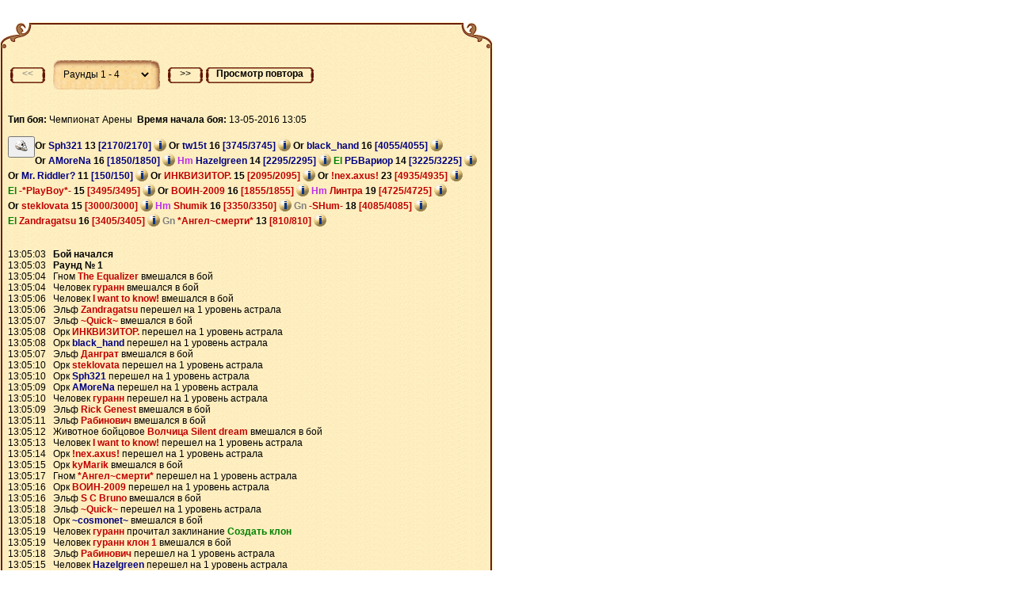

--- FILE ---
content_type: text/html; charset=windows-1251
request_url: https://kovcheg.apeha.ru/endbattle.html?bid=20511166
body_size: 23322
content:
<!DOCTYPE html PUBLIC "-//W3C//DTD XHTML 1.0 Strict//EN" "http://www.w3.org/TR/xhtml1/DTD/xhtml1-strict.dtd">
<html><head>
<TITLE>Арена. Ковчег</TITLE>
<META HTTP-EQUIV="Content-Type" CONTENT="text/html; charset=windows-1251">
<script src="jquery-1.3.2.min.js"></script>
<script src="jScrollPane-1.2.3.min.js"></script>
<script src="jquery.mousewheel.min.js"></script>
<script src="common.js?3" language="JavaScript" type="text/javascript"></script>

<script language="JavaScript" type="text/javascript">
<!--
document.onmousemove = function(e)
{
var gDocAll = document.all ? true : false;
var x,y;
if (gDocAll)
{ 
x = window.event.clientX; 
y = window.event.clientY; 
}
else
{ 
x = e.clientX; 
y = e.clientY; 
}
if (parent)
    parent.MouseMoved("act",x,y);
};

setTimeout("fsetTime('00:29:33')",800);
// -->
</script>
<style type="text/css">
.more {
display: inline-block;
margin-left: 1em;
}
.more >b {
display:block;
cursor: pointer;
color: green;
}
.more >b:before {
content: '\25B8  ';
color: green;
}
.more.open >b:before {
content: '\25BE  ';
}
.more ul {
display: none;
list-style-type: none;
margin: 0px;
padding:0px 1em;
}
.more.open ul {
display:inline-block;
}
</style>
<link href="locnavig.css?145" rel="stylesheet" type="text/css" />
<link href="styles.css" rel="stylesheet" type="text/css" />
<script type="text/javascript" src="//yandex.st/share/share.js" charset="utf-8"></script>
<meta property="og:image" content="http://kovcheg2.apeha.ru/i/battle.jpg">
<link rel="image_src" href="https://kovcheg2.apeha.ru/i/battle.jpg" />
</head>
<body style="overflow-x:hidden;overflow-y:scroll; background: transparent;">
<iframe src="counters.htm" frameborder="0" style="width:0px;height:0px;border:none;" border="0" width="0" height="0">
</iframe>
<div id="for_help" style="position: relative;"></div>
<div class="clearfloat"></div>
<br>
<script language="JavaScript" type="text/javascript">
<!--
preRoll("","Ковчег: ");
//-->
</script>
<script language="javascript" src="combat2.js?120511166"></script>
<script language="javascript">
<!--
var ANIMATE=0;
var FIELD={x:15,y:12};
var HOBST={};
var UNBS={202781932:{nk:"black_hand",lvl:16,rc:2,sd:0,hp:4055,mhp:4055,x:1,y:7},202247118:{nk:"tw15t",lvl:16,rc:2,sd:0,hp:3745,mhp:3745,x:1,y:6},203336135:{nk:"Mr. Riddler?",lvl:11,rc:2,sd:0,hp:150,mhp:150,x:1,y:8},203230604:{nk:"РБВариор",lvl:14,rc:4,sd:0,hp:3225,mhp:3225,x:1,y:5},203089238:{nk:"Hazelgreen",lvl:14,rc:1,sd:0,hp:2295,mhp:2295,x:1,y:9},202968187:{nk:"AMoreNa",lvl:16,rc:2,sd:0,hp:1850,mhp:1850,x:1,y:4},200902030:{nk:"Sph321",lvl:13,rc:2,sd:0,hp:2170,mhp:2170,x:1,y:10},203218607:{nk:"Zandragatsu",lvl:16,rc:4,sd:1,hp:3405,mhp:3405,x:10,y:7},201552919:{nk:"-*PlayBoy*-",lvl:15,rc:4,sd:1,hp:3495,mhp:3495,x:10,y:6},201079779:{nk:"ИНКВИЗИТОР.",lvl:15,rc:2,sd:1,hp:2095,mhp:2095,x:10,y:8},201543115:{nk:"!nex.axus!",lvl:23,rc:2,sd:1,hp:4935,mhp:4935,x:10,y:5},201893952:{nk:"ВОИН-2009",lvl:16,rc:2,sd:1,hp:1855,mhp:1855,x:10,y:9},202351126:{nk:"Shumik",lvl:16,rc:1,sd:1,hp:3350,mhp:3350,x:10,y:4},201959746:{nk:"Линтра",lvl:19,rc:1,sd:1,hp:4725,mhp:4725,x:10,y:10},203366994:{nk:"*Ангел~смерти*",lvl:13,rc:3,sd:1,hp:810,mhp:810,x:10,y:3},202262761:{nk:"steklovata",lvl:15,rc:2,sd:1,hp:3000,mhp:3000,x:10,y:11},202388131:{nk:"-SHum-",lvl:18,rc:3,sd:1,hp:4085,mhp:4085,x:10,y:2}};
var DEAD={};
var BID=20511166;
var LCID=0;
var ROFFSETS;
var OBSTACLES;
var BTP = 20;
var REMAP={};
var ME;

function ShowLog() { 
EShowUnbs(); 
AddData([{tm:"13:05:03",act:14,nmb:1},{tm:"13:05:04",act:20,uid:202963303,unb:{202963303:{md:"0",nk:"The Equalizer",sex:"m",pic:"http://resources.apeha.ru/pers/1_19961.gif",lvl:20,rc:3,flg:0,hp:2215,mhp:2215,mp:1480,mmp:1480,sd:1,mastral:0,astral:184,last_calc_astr:1463133904,astral_level:0,x:0,y:5,lnm:"Булава Пантеры (мод.) (закл.) (заточ. +3)",rnm:"Ко Днюхе ! The Equalizer (мод.) (закл.) (заточ. +5)",lpc:"1_5033.gif",rpc:"1_9602.gif",inj:[0,0,0,0,0],rt:4210.28571428571,tn:1,ah:110,ab:1010,al:1730,ar:1730,af:110}}},{tm:"13:05:04",act:20,uid:202274119,unb:{202274119:{md:"0",nk:"гуранн",sex:"m",pic:"http://resources.apeha.ru/pers/1_17559.gif",lvl:16,rc:1,flg:0,hp:4110,mhp:4110,mp:1025,mmp:1025,sd:1,mastral:0,astral:300,last_calc_astr:1463133904,astral_level:0,x:8,y:2,lnm:"С\якены (мод.) (закл.) (заточ. +2)",rnm:"Молот Древних (мод.) (закл.)",lpc:"pitem171_lGd.gif",rpc:"pitem359_Lft.gif",inj:[0,0,0,0,0],rt:3211.42142857143,tn:1,ah:42,ab:47,al:97,ar:97,af:2}}},{tm:"13:05:06",act:20,uid:201845123,unb:{201845123:{md:"0",nk:"I want to know!",sex:"m",pic:"http://resources.apeha.ru/pers/1_15870.gif",lvl:17,rc:1,flg:0,hp:4545,mhp:4545,mp:1075,mmp:1075,sd:1,mastral:0,astral:300,last_calc_astr:1463133906,astral_level:0,x:9,y:1,lnm:"Булава Пантеры (мод.) (закл.)",rnm:"Фемида I want to know! (мод.) (закл.)",lpc:"1_5033.gif",rpc:"1_7734.gif",inj:[0,0,0,0,0],rt:3545.94285714286,tn:1,ah:100,ab:100,al:130,ar:130,af:100}}},{tm:"13:05:06",act:35,chng:[{unb:203218607,astral_level:1,astral:195,last_calc_astr:1463133906}]},{tm:"13:05:07",act:20,uid:202852225,unb:{202852225:{md:"0",nk:"~Quick~",sex:"m",pic:"http://resources.apeha.ru/pers/1_16868.gif",lvl:20,rc:4,flg:0,hp:5025,mhp:5025,mp:350,mmp:350,sd:1,mastral:0,astral:300,last_calc_astr:1463133907,astral_level:0,x:7,y:2,lnm:"Сюрикены (мод.) (закл.)",rnm:"Сюрикены (мод.) (закл.)",lpc:"pitem177_a0M.gif",rpc:"pitem177_a0M.gif",inj:[0,0,0,0,0],rt:6526.85714285714,tn:1,ah:20,ab:20,al:50,ar:50,af:20}}},{tm:"13:05:08",act:35,chng:[{unb:201079779,astral_level:1,astral:295,last_calc_astr:1463133908}]},{tm:"13:05:08",act:35,chng:[{unb:202781932,astral_level:1,astral:289,last_calc_astr:1463133908}]},{tm:"13:05:07",act:20,uid:202755250,unb:{202755250:{md:"0",nk:"Данграт",sex:"m",pic:"http://resources.apeha.ru/pers/1_15299.gif",lvl:20,rc:4,flg:0,hp:4230,mhp:4230,mp:1415,mmp:1415,sd:1,mastral:0,astral:300,last_calc_astr:1463133907,astral_level:0,x:11,y:10,lnm:"Булава Пантеры (мод.) (закл.) (заточ. +5)",rnm:" Alkatraz (мод.) (закл.) (заточ. +7)",lpc:"1_5033.gif",rpc:"1_8397.gif",inj:[0,0,0,0,0],rt:4461.14285714286,tn:1,ah:100,ab:100,al:200,ar:200,af:100}}},{tm:"13:05:10",act:35,chng:[{unb:202262761,astral_level:1,astral:295,last_calc_astr:1463133910}]},{tm:"13:05:10",act:35,chng:[{unb:200902030,astral_level:1,astral:195,last_calc_astr:1463133910}]},{tm:"13:05:09",act:35,chng:[{unb:202968187,astral_level:1,astral:195,last_calc_astr:1463133909}]},{tm:"13:05:10",act:35,chng:[{unb:202274119,astral_level:1,astral:295,last_calc_astr:1463133910}]},{tm:"13:05:09",act:20,uid:203524983,unb:{203524983:{md:"0",nk:"Rick Genest",sex:"m",pic:"img/El.gif",lvl:13,rc:4,flg:0,hp:4655,mhp:4655,mp:755,mmp:755,sd:1,mastral:0,astral:95,last_calc_astr:1463133909,astral_level:0,x:2,y:6,lnm:"Молот Древних (мод.) (заточ. +3)",rnm:"Меч за 3 место на Чемпионате (мод.) (закл.) (заточ. +3)",lpc:"pitem359_Lft.gif",rpc:"1_5290.gif",inj:[0,0,0,0,0],rt:1685.96714285714,tn:1,ah:46,ab:46,al:71,ar:71,af:41}}},{tm:"13:05:11",act:20,uid:203083606,unb:{203083606:{md:"0",nk:"Рабинович",sex:"m",pic:"img/El.gif",lvl:16,rc:4,flg:0,hp:7075,mhp:7075,mp:970,mmp:970,sd:1,mastral:0,astral:93,last_calc_astr:1463133911,astral_level:0,x:11,y:11,lnm:"Щит Привидени\я (мод.) (закл.)",rnm:" Alkatraz (мод.) (закл.) (заточ. +1)",lpc:"pitem100002688_fMQ.gif",rpc:"1_8397.gif",inj:[0,0,0,0,0],rt:2857.94285714286,tn:1,ah:160,ab:165,al:230,ar:230,af:160}}},{tm:"13:05:12",act:20,uid:203265125,unb:{203265125:{md:"1",nk:"Волчица Silent dream",sex:"w",pic:"img/Ab_w.gif",lvl:11,rc:7,flg:0,hp:190,mhp:190,mp:0,mmp:0,sd:1,mastral:0,astral:0,last_calc_astr:1463133912,astral_level:0,x:11,y:7,lnm:"С\якены (мод.) (закл.)",rnm:"С\якены (мод.) (закл.)",lpc:"pitem171_lGd.gif",rpc:"pitem171_lGd.gif",inj:[0,0,0,0,0],rt:339.2,tn:1,ah:45,ab:35,al:45,ar:45,af:15}}},{tm:"13:05:13",act:35,chng:[{unb:201845123,astral_level:1,astral:295,last_calc_astr:1463133913}]},{tm:"13:05:14",act:35,chng:[{unb:201543115,astral_level:1,astral:295,last_calc_astr:1463133914}]},{tm:"13:05:15",act:20,uid:100181507,unb:{100181507:{md:"0",nk:"kyMarik",sex:"m",pic:"http://resources.apeha.ru/pers/1_8681.gif",lvl:19,rc:2,flg:0,hp:5110,mhp:5110,mp:1335,mmp:1335,sd:1,mastral:0,astral:300,last_calc_astr:1463133915,astral_level:0,x:5,y:1,lnm:"Меч Росомахи (мод.) (закл.) (заточ. +2)",rnm:"ky! kyMarik (мод.) (закл.) (заточ. +4)",lpc:"1_5032.gif",rpc:"1_7794.gif",inj:[0,0,0,0,0],rt:4435.475,tn:1,ah:105,ab:105,al:220,ar:220,af:105}}},{tm:"13:05:17",act:35,chng:[{unb:203366994,astral_level:1,astral:95,last_calc_astr:1463133917}]},{tm:"13:05:16",act:35,chng:[{unb:201893952,astral_level:1,astral:295,last_calc_astr:1463133916}]},{tm:"13:05:16",act:20,uid:202385266,unb:{202385266:{md:"0",nk:"S C Bruno",sex:"m",pic:"http://resources.apeha.ru/pers/1_13613.gif",lvl:16,rc:4,flg:0,hp:1945,mhp:1945,mp:1035,mmp:1035,sd:1,mastral:0,astral:300,last_calc_astr:1463133916,astral_level:0,x:4,y:4,lnm:"С\якены (закл.)",rnm:"Знам\я Alkatraz (закл.) (заточ. +7)",lpc:"pitem171_lGd.gif",rpc:"1_6361.gif",inj:[0,0,0,0,0],rt:2559.59285714286,tn:1,ah:90,ab:90,al:220,ar:220,af:90}}},{tm:"13:05:18",act:35,chng:[{unb:202852225,astral_level:1,astral:295,last_calc_astr:1463133918}]},{tm:"13:05:18",act:20,uid:201206639,unb:{201206639:{md:"0",nk:"~cosmonet~",sex:"m",pic:"img/Or.gif",lvl:16,rc:2,flg:0,hp:2955,mhp:2955,mp:1025,mmp:1025,sd:0,mastral:0,astral:300,last_calc_astr:1463133918,astral_level:0,x:9,y:4,lnm:"Молот Древних (мод.) (закл.) (заточ. +6)",rnm:" ~cosmonet~ (мод.) (закл.) (заточ. +7)",lpc:"pitem359_Lft.gif",rpc:"1_6434.gif",inj:[0,0,0,0,0],rt:2589.58571428571,tn:1,ah:110,ab:100,al:200,ar:200,af:100}}},{tm:"13:05:19",act:9,wn:"Создать клон",chng:[{unb:202274119,mp:965}]},{tm:"13:05:19",act:20,uid:744397396,unb:{744397396:{md:"3",nk:"гуранн клон 1",sex:"m",pic:"http://resources.apeha.ru/pers/1_17559.gif",lvl:16,rc:1,flg:0,hp:4110,mhp:4110,mp:965,mmp:1025,sd:1,mastral:300,astral:295,last_calc_astr:1463133919,astral_level:1,x:0,y:7,lnm:"С\якены (мод.) (закл.) (заточ. +2)",rnm:"Молот Древних (мод.) (закл.)",lpc:"pitem171_lGd.gif",rpc:"pitem359_Lft.gif",inj:[0,0,0,0,0],rt:3211.42142857143,tn:1,ah:42,ab:47,al:97,ar:97,af:2,clr:202274119}}},{tm:"13:05:18",act:35,chng:[{unb:203083606,astral_level:1,astral:88,last_calc_astr:1463133918}]},{tm:"13:05:15",act:35,chng:[{unb:203089238,astral_level:1,astral:195,last_calc_astr:1463133915}]},{tm:"13:05:19",act:35,chng:[{unb:202247118,astral_level:1,astral:295,last_calc_astr:1463133919}]},{tm:"13:05:19",act:9,wn:"Создать клон",chng:[{unb:203336135,mp:473}]},{tm:"13:05:19",act:20,uid:744397398,unb:{744397398:{md:"3",nk:"Mr. Riddler? клон 1",sex:"m",pic:"img/Or.gif",lvl:11,rc:2,flg:0,hp:150,mhp:150,mp:473,mmp:540,sd:0,mastral:100,astral:100,last_calc_astr:1463133919,astral_level:0,x:2,y:5,lnm:"Молот Волшебника",rnm:"Молот Волшебника",lpc:"pitem100000211_a21.gif",rpc:"pitem100000211_a21.gif",inj:[0,0,0,0,0],rt:531.06,tn:1,ah:65,ab:63,al:75,ar:75,af:50,clr:203336135}}},{tm:"13:05:20",act:20,uid:200409502,unb:{200409502:{md:"0",nk:"BEKLASON",sex:"m",pic:"img/Or_2.gif",lvl:19,rc:2,flg:0,hp:3580,mhp:3580,mp:1325,mmp:1325,sd:1,mastral:0,astral:300,last_calc_astr:1463133920,astral_level:0,x:9,y:3,lnm:" BEKLASON (мод.)",rnm:" BEKLASON (мод.) (закл.)",lpc:"pitempics63S9L.gif",rpc:"pitempics111UYQ.gif",inj:[0,0,0,0,0],rt:5132.6,tn:1,ah:0,ab:0,al:0,ar:0,af:0}}},{tm:"13:05:20",act:35,chng:[{unb:202963303,astral_level:1,astral:179,last_calc_astr:1463133920}]},{tm:"13:05:20",act:20,uid:201980756,unb:{201980756:{md:"0",nk:"Повелитель Тьмы.",sex:"m",pic:"http://resources.apeha.ru/pers/3_536.gif",lvl:19,rc:2,flg:0,hp:3830,mhp:3830,mp:1000,mmp:1000,sd:1,mastral:0,astral:300,last_calc_astr:1463133920,astral_level:0,x:0,y:9,lnm:"Булава Пантеры (мод.) (закл.) (заточ. +5)",rnm:"Костолом  Повелитель Тьмы. (мод.) (закл.) (заточ. +10)",lpc:"1_5033.gif",rpc:"1_9556.gif",inj:[0,0,0,0,0],rt:4893.075,tn:1,ah:30,ab:100,al:40,ar:40,af:100}}},{tm:"13:05:21",act:35,chng:[{unb:202351126,astral_level:1,astral:295,last_calc_astr:1463133921}]},{tm:"13:05:21",act:35,chng:[{unb:203230604,astral_level:1,astral:194,last_calc_astr:1463133921}]},{tm:"13:05:23",act:20,uid:744397403,unb:{744397403:{nk:"Невидимка",pic:"1_16900",lvl:0,rc:9,flg:0,hp:15,mhp:15,mp:0,mmp:0,sd:1,mastral:0,astral:300,last_calc_astr:1463133923,astral_level:0,x:9,y:6,tn:1,lnm:"Кулаки",rnm:"Кулаки",lpc:"fistr.gif",rpc:"fistr.gif",inj:[0,0,0,0,0],rt:1,ah:0,ab:0,al:0,ar:0,af:0}}},{tm:"13:05:23",act:35,chng:[{unb:203524983,astral_level:1,astral:90,last_calc_astr:1463133923}]},{tm:"13:05:23",act:35,chng:[{unb:202755250,astral_level:1,astral:295,last_calc_astr:1463133923}]},{tm:"13:05:23",act:20,uid:744397404,unb:{744397404:{nk:"Невидимка",pic:"0",lvl:0,rc:9,flg:0,hp:15,mhp:15,mp:0,mmp:0,sd:1,mastral:0,astral:300,last_calc_astr:1463133923,astral_level:0,x:6,y:11,tn:1,lnm:"Кулаки",rnm:"Кулаки",lpc:"fistr.gif",rpc:"fistr.gif",inj:[0,0,0,0,0],rt:1,ah:0,ab:0,al:0,ar:0,af:0}}},{tm:"13:05:24",act:35,chng:[{unb:100181507,astral_level:1,astral:295,last_calc_astr:1463133924}]},{tm:"13:05:25",act:35,chng:[{unb:744397403,astral_level:1,astral:295,last_calc_astr:1463133925}]},{tm:"13:05:26",act:35,chng:[{unb:202385266,astral_level:1,astral:295,last_calc_astr:1463133926}]},{tm:"13:05:26",act:9,wn:"Вызвать помощника",chng:[{unb:200902030,mp:674}]},{tm:"13:05:26",act:20,uid:744397408,unb:{744397408:{md:"3",nk:"Sph321 клон 1",sex:"m",pic:"img/Or.gif",lvl:13,rc:2,flg:0,hp:2170,mhp:2170,mp:674,mmp:730,sd:0,mastral:200,astral:195,last_calc_astr:1463133926,astral_level:1,x:0,y:8,lnm:"Топор Владыки (мод.) (закл.) (заточ. +3)",rnm:"Топор Владыки (мод.) (закл.) (заточ. +2)",lpc:"pitem100002691_kAX.gif",rpc:"pitem100002691_kAX.gif",inj:[0,0,0,0,0],rt:1491.85714285714,tn:1,ah:65,ab:65,al:115,ar:115,af:65,clr:200902030}}},{tm:"13:05:26",act:9,wn:"Создать клон",chng:[{unb:202968187,mp:914}]},{tm:"13:05:26",act:20,uid:744397410,unb:{744397410:{md:"3",nk:"AMoreNa клон 1",sex:"w",pic:"http://resources.apeha.ru/pers/1_21020.gif",lvl:16,rc:2,flg:0,hp:1850,mhp:1850,mp:914,mmp:970,sd:0,mastral:200,astral:195,last_calc_astr:1463133926,astral_level:1,x:0,y:6,lnm:"Молот удачи (мод.) (закл.) (заточ. +1)",rnm:"Меч Росомахи (заточ. +4)",lpc:"pitem216_D0H.gif",rpc:"1_5032.gif",inj:[0,0,0,0,0],rt:2308.11428571429,tn:1,ah:80,ab:80,al:170,ar:170,af:70,clr:202968187}}},{tm:"13:05:28",act:35,chng:[{unb:201980756,astral_level:1,astral:295,last_calc_astr:1463133928}]},{tm:"13:05:30",act:9,wn:"Вызвать помощника",chng:[{unb:100181507,mp:1279}]},{tm:"13:05:30",act:20,uid:744397412,unb:{744397412:{md:"3",nk:"kyMarik клон 1",sex:"m",pic:"http://resources.apeha.ru/pers/1_8681.gif",lvl:19,rc:2,flg:0,hp:5110,mhp:5110,mp:1279,mmp:1335,sd:1,mastral:300,astral:295,last_calc_astr:1463133930,astral_level:1,x:2,y:8,lnm:"Меч Росомахи (мод.) (закл.) (заточ. +2)",rnm:"ky! kyMarik (мод.) (закл.) (заточ. +4)",lpc:"1_5032.gif",rpc:"1_7794.gif",inj:[0,0,0,0,0],rt:4435.475,tn:1,ah:105,ab:105,al:220,ar:220,af:105,clr:100181507}}},{tm:"13:05:32",act:20,uid:744397413,unb:{744397413:{nk:"Невидимка",pic:"0",lvl:0,rc:9,flg:0,hp:15,mhp:15,mp:0,mmp:0,sd:1,mastral:0,astral:300,last_calc_astr:1463133932,astral_level:0,x:11,y:6,tn:1,lnm:"Кулаки",rnm:"Кулаки",lpc:"fistr.gif",rpc:"fistr.gif",inj:[0,0,0,0,0],rt:1,ah:0,ab:0,al:0,ar:0,af:0}}},{tm:"13:05:32",act:35,chng:[{unb:744397404,astral_level:1,astral:295,last_calc_astr:1463133932}]},{tm:"13:05:32",act:20,uid:744397414,unb:{744397414:{nk:"Невидимка",pic:"1_2241",lvl:0,rc:9,flg:0,hp:15,mhp:15,mp:0,mmp:0,sd:1,mastral:0,astral:200,last_calc_astr:1463133932,astral_level:0,x:0,y:10,tn:1,lnm:"Кулаки",rnm:"Кулаки",lpc:"fistr.gif",rpc:"fistr.gif",inj:[0,0,0,0,0],rt:1,ah:0,ab:0,al:0,ar:0,af:0}}},{tm:"13:05:34",act:20,uid:202383175,unb:{202383175:{md:"0",nk:"~Рожденный ветром~",sex:"m",pic:"http://resources.apeha.ru/pers/1_21183.gif",lvl:20,rc:2,flg:0,hp:5537,mhp:5720,mp:835,mmp:835,sd:1,mastral:0,astral:300,last_calc_astr:1463133934,astral_level:0,x:4,y:1,lnm:"знам\я Alkatraz (мод.) (закл.) (заточ. +5)",rnm:"нннааа  ~Рожденный ветром~ (мод.) (закл.) (заточ. +6)",lpc:"1_7300.gif",rpc:"1_7863.gif",inj:[0,0,0,0,0],rt:6438.28571428571,tn:1,ah:5,ab:5,al:15,ar:15,af:5}}},{tm:"13:05:34",act:35,chng:[{unb:201552919,astral_level:1,astral:295,last_calc_astr:1463133934}]},{tm:"13:05:34",act:35,chng:[{unb:201206639,astral_level:1,astral:295,last_calc_astr:1463133934}]},{tm:"13:05:35",act:20,uid:744397416,unb:{744397416:{nk:"Невидимка",pic:"1_1211",lvl:0,rc:9,flg:0,hp:15,mhp:15,mp:0,mmp:0,sd:1,mastral:0,astral:241,last_calc_astr:1463133935,astral_level:0,x:8,y:0,tn:1,lnm:"Кулаки",rnm:"Кулаки",lpc:"fistr.gif",rpc:"fistr.gif",inj:[0,0,0,0,0],rt:1,ah:0,ab:0,al:0,ar:0,af:0}}},{tm:"13:05:35",act:9,wn:"Создать клон",chng:[{unb:202755250,mp:1359}]},{tm:"13:05:35",act:20,uid:744397417,unb:{744397417:{md:"3",nk:"Данграт клон 1",sex:"m",pic:"http://resources.apeha.ru/pers/1_15299.gif",lvl:20,rc:4,flg:0,hp:4230,mhp:4230,mp:1359,mmp:1415,sd:1,mastral:300,astral:295,last_calc_astr:1463133935,astral_level:1,x:6,y:2,lnm:"Булава Пантеры (мод.) (закл.) (заточ. +5)",rnm:" Alkatraz (мод.) (закл.) (заточ. +7)",lpc:"1_5033.gif",rpc:"1_8397.gif",inj:[0,0,0,0,0],rt:4461.14285714286,tn:1,ah:100,ab:100,al:200,ar:200,af:100,clr:202755250}}},{tm:"13:05:37",act:9,wn:"Создать клон",chng:[{unb:202351126,mp:934}]},{tm:"13:05:37",act:20,uid:744397418,unb:{744397418:{md:"3",nk:"Shumik клон 1",sex:"m",pic:"img/Hm_2.gif",lvl:16,rc:1,flg:0,hp:3350,mhp:3350,mp:934,mmp:990,sd:1,mastral:300,astral:295,last_calc_astr:1463133937,astral_level:1,x:6,y:3,lnm:"Меч Коварства (мод.) (закл.) (заточ. +2)",rnm:" Shumik (мод.) (закл.) (заточ. +5)",lpc:"1_615.gif",rpc:"1_8560.gif",inj:[0,0,0,0,0],rt:2808.15714285714,tn:1,ah:100,ab:100,al:205,ar:205,af:100,clr:202351126}}},{tm:"13:05:37",act:20,uid:744397419,unb:{744397419:{nk:"Невидимка",pic:"",lvl:0,rc:9,flg:0,hp:15,mhp:15,mp:0,mmp:0,sd:0,mastral:0,astral:300,last_calc_astr:1463133937,astral_level:0,x:3,y:11,tn:1,lnm:"Кулаки",rnm:"Кулаки",lpc:"fistr.gif",rpc:"fistr.gif",inj:[0,0,0,0,0],rt:1,ah:0,ab:0,al:0,ar:0,af:0}}},{tm:"13:05:39",act:20,uid:744397421,unb:{744397421:{nk:"Невидимка",pic:"1_22360",lvl:0,rc:9,flg:0,hp:15,mhp:15,mp:0,mmp:0,sd:0,mastral:0,astral:300,last_calc_astr:1463133939,astral_level:0,x:2,y:10,tn:1,lnm:"Кулаки",rnm:"Кулаки",lpc:"fistr.gif",rpc:"fistr.gif",inj:[0,0,0,0,0],rt:1,ah:0,ab:0,al:0,ar:0,af:0}}},{tm:"13:05:39",act:9,wn:"Вызвать помощника",chng:[{unb:202963303,mp:1424}]},{tm:"13:05:39",act:20,uid:744397423,unb:{744397423:{md:"3",nk:"The Equalizer клон 1",sex:"m",pic:"http://resources.apeha.ru/pers/1_19961.gif",lvl:20,rc:3,flg:0,hp:2215,mhp:2215,mp:1424,mmp:1480,sd:1,mastral:300,astral:179,last_calc_astr:1463133939,astral_level:1,x:3,y:10,lnm:"Булава Пантеры (мод.) (закл.) (заточ. +3)",rnm:"Ко Днюхе ! The Equalizer (мод.) (закл.) (заточ. +5)",lpc:"1_5033.gif",rpc:"1_9602.gif",inj:[0,0,0,0,0],rt:4210.28571428571,tn:1,ah:110,ab:1010,al:1730,ar:1730,af:110,clr:202963303}}},{tm:"13:05:42",act:1,chng:[{unb:203265125,x:12,y:6,tn:0}]},{tm:"13:05:42",act:0,chng:[{unb:744397398,tn:0}]},{tm:"13:05:42",act:0,chng:[{unb:744397410,tn:0}]},{tm:"13:05:42",act:1,chng:[{unb:744397417,x:5,y:3,tn:0}]},{tm:"13:05:42",act:0,chng:[{unb:744397408,tn:0}]},{tm:"13:05:45",act:35,chng:[{unb:744397414,astral_level:1,astral:195,last_calc_astr:1463133945}]},{tm:"13:05:45",act:35,chng:[{unb:744397416,astral_level:1,astral:236,last_calc_astr:1463133945}]},{tm:"13:05:49",act:9,wn:"Создать клон",chng:[{unb:201079779,mp:834}]},{tm:"13:05:49",act:20,uid:744397438,unb:{744397438:{md:"3",nk:"ИНКВИЗИТОР. клон 1",sex:"m",pic:"img/Or_2.gif",lvl:15,rc:2,flg:0,hp:2095,mhp:2095,mp:834,mmp:890,sd:1,mastral:300,astral:295,last_calc_astr:1463133949,astral_level:1,x:2,y:4,lnm:"Дубина Прозрени\я (мод.) (закл.) (заточ. +3)",rnm:"Дубина Прозрени\я (мод.) (закл.) (заточ. +3)",lpc:"1_613.gif",rpc:"1_613.gif",inj:[0,0,0,0,0],rt:2310.51785714286,tn:1,ah:75,ab:75,al:160,ar:160,af:75,clr:201079779}}},{tm:"13:05:49",act:20,uid:201310799,unb:{201310799:{md:"1",nk:"Пес Tuzik",sex:"m",pic:"img/Ab.gif",lvl:13,rc:7,flg:0,hp:1950,mhp:1950,mp:0,mmp:0,sd:1,mastral:0,astral:0,last_calc_astr:1463133949,astral_level:0,x:6,y:0,lnm:"С\якены (мод.) (закл.) (заточ. +2)",rnm:"С\якены (мод.) (закл.) (заточ. +2)",lpc:"pitem171_lGd.gif",rpc:"pitem171_lGd.gif",inj:[0,0,0,0,0],rt:1272.08214285714,tn:1,ah:75,ab:50,al:105,ar:105,af:75}}},{tm:"13:05:50",act:35,chng:[{unb:744397421,astral_level:1,astral:295,last_calc_astr:1463133950}]},{tm:"13:05:50",act:35,chng:[{unb:201959746,astral_level:1,astral:295,last_calc_astr:1463133950}]},{tm:"13:05:51",act:35,chng:[{unb:202383175,astral_level:1,astral:295,last_calc_astr:1463133951}]},{tm:"13:05:52",act:35,chng:[{unb:744397419,astral_level:1,astral:295,last_calc_astr:1463133952}]},{tm:"13:05:54",act:9,wn:"Вызвать помощника",chng:[{unb:744397404}]},{tm:"13:05:54",act:20,uid:744397449,unb:{744397449:{nk:"Невидимка",pic:"0",lvl:0,rc:9,flg:0,hp:15,mhp:15,mp:0,mmp:0,sd:1,mastral:0,astral:295,last_calc_astr:1463133954,astral_level:1,mastral:300,x:2,y:11,tn:1,lnm:"Кулаки",rnm:"Кулаки",lpc:"fistr.gif",rpc:"fistr.gif",inj:[0,0,0,0,0],rt:1,ah:0,ab:0,al:0,ar:0,af:0}}},{tm:"13:05:55",act:35,chng:[{unb:200409502,astral_level:1,astral:295,last_calc_astr:1463133955}]},{tm:"13:05:57",act:20,uid:203195517,unb:{203195517:{md:"1",nk:"Тигр Линька",sex:"m",pic:"img/Ab.gif",lvl:12,rc:7,flg:0,hp:410,mhp:410,mp:0,mmp:0,sd:1,mastral:0,astral:0,last_calc_astr:1463133957,astral_level:0,x:9,y:9,lnm:"С\якены (мод.) (закл.)",rnm:"С\якены (мод.) (закл.)",lpc:"pitem171_lGd.gif",rpc:"pitem171_lGd.gif",inj:[0,0,0,0,0],rt:259,tn:1,ah:47,ab:32,al:7,ar:7,af:37}}},{tm:"13:05:58",act:20,uid:202893056,unb:{202893056:{md:"1",nk:"Волчица Чилита",sex:"w",pic:"img/Ab_w.gif",lvl:12,rc:7,flg:0,hp:340,mhp:340,mp:0,mmp:0,sd:1,mastral:0,astral:0,last_calc_astr:1463133958,astral_level:0,x:12,y:10,lnm:"С\якены (мод.)",rnm:"С\якены (мод.)",lpc:"pitem171_lGd.gif",rpc:"pitem171_lGd.gif",inj:[0,0,0,0,0],rt:575.48,tn:1,ah:30,ab:16,al:85,ar:85,af:46}}},{tm:"13:06:01",act:20,uid:744397458,unb:{744397458:{nk:"Невидимка",pic:"1_22233",lvl:0,rc:9,flg:0,hp:15,mhp:15,mp:0,mmp:0,sd:0,mastral:0,astral:300,last_calc_astr:1463133961,astral_level:0,x:13,y:6,tn:1,lnm:"Кулаки",rnm:"Кулаки",lpc:"fistr.gif",rpc:"fistr.gif",inj:[0,0,0,0,0],rt:1,ah:0,ab:0,al:0,ar:0,af:0}}},{tm:"13:06:01",act:9,wn:"Призвать слугу",chng:[{unb:202383175,mp:760}]},{tm:"13:06:01",act:20,uid:744397459,unb:{744397459:{md:"3",nk:"~Рожденный ветром~ клон 1",sex:"m",pic:"http://resources.apeha.ru/pers/1_21183.gif",lvl:20,rc:2,flg:0,hp:5537,mhp:5720,mp:760,mmp:835,sd:1,mastral:300,astral:295,last_calc_astr:1463133961,astral_level:1,x:4,y:11,lnm:"знам\я Alkatraz (мод.) (закл.) (заточ. +5)",rnm:"нннааа  ~Рожденный ветром~ (мод.) (закл.) (заточ. +6)",lpc:"1_7300.gif",rpc:"1_7863.gif",inj:[0,0,0,0,0],rt:6438.28571428571,tn:1,ah:5,ab:5,al:15,ar:15,af:5,clr:202383175}}},{tm:"13:06:02",act:0,chng:[{unb:202963303,tn:0}]},{tm:"13:06:02",act:20,uid:200427106,unb:{200427106:{md:"0",nk:"***Бироцефал***",sex:"m",pic:"img/Or.gif",lvl:19,rc:2,flg:0,hp:2010,mhp:2010,mp:1335,mmp:1335,sd:0,mastral:0,astral:300,last_calc_astr:1463133962,astral_level:0,x:12,y:11,lnm:"Меч за 1 место в Первой Лиге (мод.) (закл.) (заточ. +2)",rnm:"Меч за 1 место в Первой Лиге (мод.) (закл.) (заточ. +2)",lpc:"1_5291.gif",rpc:"1_5291.gif",inj:[0,0,0,0,0],rt:2965.6,tn:1,ah:80,ab:90,al:200,ar:200,af:100}}},{tm:"13:06:02",act:20,uid:203192464,unb:{203192464:{md:"1",nk:"Тигр Shumik",sex:"m",pic:"img/Ab.gif",lvl:9,rc:7,flg:0,hp:240,mhp:240,mp:0,mmp:0,sd:1,mastral:0,astral:0,last_calc_astr:1463133962,astral_level:0,x:9,y:5,lnm:"С\якены (мод.) (закл.) (заточ. +3)",rnm:"С\якены (мод.) (закл.) (заточ. +3)",lpc:"pitem171_lGd.gif",rpc:"pitem171_lGd.gif",inj:[0,0,0,0,0],rt:305.164285714286,tn:1,ah:15,ab:15,al:15,ar:15,af:15}}},{tm:"13:06:03",act:20,uid:203535514,unb:{203535514:{md:"1",nk:"Лев Zombie",sex:"m",pic:"img/Ab.gif",lvl:10,rc:7,flg:0,hp:400,mhp:400,mp:0,mmp:0,sd:1,mastral:0,astral:0,last_calc_astr:1463133963,astral_level:0,x:3,y:6,lnm:"С\якены",rnm:"С\якены",lpc:"pitem171_lGd.gif",rpc:"pitem171_lGd.gif",inj:[0,0,0,0,0],rt:519.25,tn:1,ah:4,ab:20,al:40,ar:40,af:30}}},{tm:"13:06:05",act:35,chng:[{unb:744397413,astral_level:1,astral:295,last_calc_astr:1463133965}]},{tm:"13:06:07",act:9,wn:"Создать клон",chng:[{unb:200409502,mp:1269}]},{tm:"13:06:07",act:20,uid:744397464,unb:{744397464:{md:"3",nk:"BEKLASON клон 1",sex:"m",pic:"img/Or_2.gif",lvl:19,rc:2,flg:0,hp:3580,mhp:3580,mp:1269,mmp:1325,sd:1,mastral:300,astral:295,last_calc_astr:1463133967,astral_level:1,x:8,y:5,lnm:" BEKLASON (мод.)",rnm:" BEKLASON (мод.) (закл.)",lpc:"pitempics63S9L.gif",rpc:"pitempics111UYQ.gif",inj:[0,0,0,0,0],rt:5132.6,tn:1,ah:0,ab:0,al:0,ar:0,af:0,clr:200409502}}},{tm:"13:06:08",act:35,chng:[{unb:744397458,astral_level:1,astral:295,last_calc_astr:1463133968}]},{tm:"13:06:13",act:9,wn:"Создать клон",chng:[{unb:201959746,mp:1229}]},{tm:"13:06:13",act:20,uid:744397470,unb:{744397470:{md:"3",nk:"Линтра клон 1",sex:"w",pic:"img/Hm_w.gif",lvl:19,rc:1,flg:0,hp:4725,mhp:4725,mp:1229,mmp:1285,sd:1,mastral:300,astral:295,last_calc_astr:1463133973,astral_level:1,x:7,y:3,lnm:"Знам\я Alkatraz (мод.) (закл.) (заточ. +4)",rnm:"Линтра (мод.) (закл.) (заточ. +5)",lpc:"1_6361.gif",rpc:"1_3473.gif",inj:[0,0,0,0,0],rt:4003.725,tn:1,ah:10,ab:40,al:190,ar:190,af:90,clr:201959746}}},{tm:"13:06:14",act:1,chng:[{unb:201310799,x:7,y:0,tn:0}]},{tm:"13:06:14",act:0,chng:[{unb:202893056,tn:0}]},{tm:"13:06:14",act:0,chng:[{unb:203535514,tn:0}]},{tm:"13:06:14",act:0,chng:[{unb:203192464,tn:0}]},{tm:"13:06:14",act:0,chng:[{unb:744397464,tn:0}]},{tm:"13:06:14",act:1,chng:[{unb:744397418,x:7,y:4,tn:0}]},{tm:"13:06:14",act:0,chng:[{unb:744397396,tn:0}]},{tm:"13:06:15",act:1,chng:[{unb:201079779,x:9,y:7,tn:0}]},{tm:"13:06:15",act:35,chng:[{unb:200427106,astral_level:1,astral:295,last_calc_astr:1463133975}]},{tm:"13:06:16",act:9,wn:"Боевой клич",chng:[{unb:203083606,mp:895}]},{tm:"13:06:16",act:54,chng:[{unb:100181507}]},{tm:"13:06:16",act:54,chng:[{unb:203218607}]},{tm:"13:06:16",act:54,chng:[{unb:744397470}]},{tm:"13:06:16",act:54,chng:[{unb:203535514}]},{tm:"13:06:16",act:54,chng:[{unb:203083606}]},{tm:"13:06:16",act:54,chng:[{unb:200409502}]},{tm:"13:06:16",act:54,chng:[{unb:202963303}]},{tm:"13:06:16",act:54,chng:[{unb:203192464}]},{tm:"13:06:16",act:54,chng:[{unb:744397412}]},{tm:"13:06:16",act:54,chng:[{unb:202852225}]},{tm:"13:06:16",act:54,chng:[{unb:201552919}]},{tm:"13:06:16",act:54,chng:[{unb:744397413}]},{tm:"13:06:16",act:54,chng:[{unb:744397423}]},{tm:"13:06:16",act:54,chng:[{unb:201959746}]},{tm:"13:06:16",act:54,chng:[{unb:202262761}]},{tm:"13:06:16",act:54,chng:[{unb:202385266}]},{tm:"13:06:16",act:54,chng:[{unb:744397418}]},{tm:"13:06:16",act:54,chng:[{unb:744397396}]},{tm:"13:06:16",act:54,chng:[{unb:203195517}]},{tm:"13:06:16",act:54,chng:[{unb:203265125}]},{tm:"13:06:16",act:54,chng:[{unb:201310799}]},{tm:"13:06:16",act:54,chng:[{unb:202893056}]},{tm:"13:06:16",act:54,chng:[{unb:203524983}]},{tm:"13:06:16",act:54,chng:[{unb:744397449}]},{tm:"13:06:16",act:54,chng:[{unb:201893952}]},{tm:"13:06:16",act:54,chng:[{unb:202351126}]},{tm:"13:06:16",act:54,chng:[{unb:744397416}]},{tm:"13:06:16",act:54,chng:[{unb:744397403}]},{tm:"13:06:16",act:54,chng:[{unb:744397459}]},{tm:"13:06:16",act:54,chng:[{unb:201980756}]},{tm:"13:06:16",act:54,chng:[{unb:744397404}]},{tm:"13:06:16",act:54,chng:[{unb:202388131}]},{tm:"13:06:16",act:54,chng:[{unb:201845123}]},{tm:"13:06:16",act:54,chng:[{unb:201079779}]},{tm:"13:06:16",act:54,chng:[{unb:744397414}]},{tm:"13:06:16",act:54,chng:[{unb:201543115}]},{tm:"13:06:16",act:54,chng:[{unb:744397438}]},{tm:"13:06:16",act:54,chng:[{unb:744397464}]},{tm:"13:06:16",act:54,chng:[{unb:202755250}]},{tm:"13:06:16",act:54,chng:[{unb:203366994}]},{tm:"13:06:16",act:54,chng:[{unb:744397417}]},{tm:"13:06:16",act:54,chng:[{unb:202274119}]},{tm:"13:06:16",act:54,chng:[{unb:202383175}]},{tm:"13:06:18",act:9,wn:"Боевой клич",chng:[{unb:203366994,mp:680}]},{tm:"13:06:18",act:54,chng:[{unb:100181507}]},{tm:"13:06:18",act:54,chng:[{unb:203218607}]},{tm:"13:06:18",act:54,chng:[{unb:744397470}]},{tm:"13:06:18",act:54,chng:[{unb:203535514}]},{tm:"13:06:18",act:54,chng:[{unb:203083606}]},{tm:"13:06:18",act:54,chng:[{unb:200409502}]},{tm:"13:06:18",act:54,chng:[{unb:202963303}]},{tm:"13:06:18",act:54,chng:[{unb:203192464}]},{tm:"13:06:18",act:54,chng:[{unb:744397412}]},{tm:"13:06:18",act:54,chng:[{unb:202852225}]},{tm:"13:06:18",act:54,chng:[{unb:201552919}]},{tm:"13:06:18",act:54,chng:[{unb:744397413}]},{tm:"13:06:18",act:54,chng:[{unb:744397423}]},{tm:"13:06:18",act:54,chng:[{unb:201959746}]},{tm:"13:06:18",act:54,chng:[{unb:202262761}]},{tm:"13:06:18",act:54,chng:[{unb:202385266}]},{tm:"13:06:18",act:54,chng:[{unb:744397418}]},{tm:"13:06:18",act:54,chng:[{unb:744397396}]},{tm:"13:06:18",act:54,chng:[{unb:203195517}]},{tm:"13:06:18",act:54,chng:[{unb:203265125}]},{tm:"13:06:18",act:54,chng:[{unb:201310799}]},{tm:"13:06:18",act:54,chng:[{unb:202893056}]},{tm:"13:06:18",act:54,chng:[{unb:203524983}]},{tm:"13:06:18",act:54,chng:[{unb:744397449}]},{tm:"13:06:18",act:54,chng:[{unb:201893952}]},{tm:"13:06:18",act:54,chng:[{unb:202351126}]},{tm:"13:06:18",act:54,chng:[{unb:744397416}]},{tm:"13:06:18",act:54,chng:[{unb:744397403}]},{tm:"13:06:18",act:54,chng:[{unb:744397459}]},{tm:"13:06:18",act:54,chng:[{unb:201980756}]},{tm:"13:06:18",act:54,chng:[{unb:744397404}]},{tm:"13:06:18",act:54,chng:[{unb:202388131}]},{tm:"13:06:18",act:54,chng:[{unb:201845123}]},{tm:"13:06:18",act:54,chng:[{unb:201079779}]},{tm:"13:06:18",act:54,chng:[{unb:744397414}]},{tm:"13:06:18",act:54,chng:[{unb:201543115}]},{tm:"13:06:18",act:54,chng:[{unb:744397438}]},{tm:"13:06:18",act:54,chng:[{unb:744397464}]},{tm:"13:06:18",act:54,chng:[{unb:202755250}]},{tm:"13:06:18",act:54,chng:[{unb:203366994}]},{tm:"13:06:18",act:54,chng:[{unb:744397417}]},{tm:"13:06:18",act:54,chng:[{unb:202274119}]},{tm:"13:06:18",act:54,chng:[{unb:202383175}]},{tm:"13:06:21",act:20,uid:202899549,unb:{202899549:{md:"1",nk:"Кот Зонтик",sex:"m",pic:"img/Ab.gif",lvl:11,rc:7,flg:0,hp:215,mhp:215,mp:0,mmp:0,sd:1,mastral:0,astral:0,last_calc_astr:1463133981,astral_level:0,x:14,y:6,lnm:"С\якены (мод.) (закл.) (заточ. +2)",rnm:"С\якены (заточ. +2)",lpc:"pitem171_lGd.gif",rpc:"pitem171_lGd.gif",inj:[0,0,0,0,0],rt:367.895714285714,tn:1,ah:38,ab:23,al:33,ar:33,af:16}}},{tm:"13:06:21",act:9,wn:"Призвать слугу",chng:[{unb:200427106,mp:1279}]},{tm:"13:06:21",act:20,uid:744397478,unb:{744397478:{md:"3",nk:"***Бироцефал*** клон 1",sex:"m",pic:"img/Or.gif",lvl:19,rc:2,flg:0,hp:2010,mhp:2010,mp:1279,mmp:1335,sd:0,mastral:300,astral:295,last_calc_astr:1463133981,astral_level:1,x:13,y:10,lnm:"Меч за 1 место в Первой Лиге (мод.) (закл.) (заточ. +2)",rnm:"Меч за 1 место в Первой Лиге (мод.) (закл.) (заточ. +2)",lpc:"1_5291.gif",rpc:"1_5291.gif",inj:[0,0,0,0,0],rt:2965.6,tn:1,ah:80,ab:90,al:200,ar:200,af:100,clr:200427106}}},{tm:"13:06:28",act:20,uid:744397480,unb:{744397480:{nk:"Невидимка",pic:"0",lvl:0,rc:9,flg:0,hp:15,mhp:15,mp:0,mmp:0,sd:0,mastral:0,astral:300,last_calc_astr:1463133988,astral_level:0,x:14,y:7,tn:1,lnm:"Кулаки",rnm:"Кулаки",lpc:"fistr.gif",rpc:"fistr.gif",inj:[0,0,0,0,0],rt:1,ah:0,ab:0,al:0,ar:0,af:0}}},{tm:"13:06:30",act:9,wn:"Вызвать помощника",chng:[{unb:744397413}]},{tm:"13:06:30",act:20,uid:744397489,unb:{744397489:{nk:"Невидимка",pic:"0",lvl:0,rc:9,flg:0,hp:15,mhp:15,mp:0,mmp:0,sd:1,mastral:0,astral:295,last_calc_astr:1463133990,astral_level:1,mastral:300,x:9,y:0,tn:1,lnm:"Кулаки",rnm:"Кулаки",lpc:"fistr.gif",rpc:"fistr.gif",inj:[0,0,0,0,0],rt:1,ah:0,ab:0,al:0,ar:0,af:0}}},{tm:"13:06:32",act:9,wn:"Выкинуть из бо\я",chng:[{unb:202351126,mp:934}]},{tm:"13:06:32",act:58,chng:[{unb:202968187}]},{tm:"13:06:38",act:35,chng:[{unb:744397480,astral_level:1,astral:295,last_calc_astr:1463133998}]},{tm:"13:06:40",act:20,uid:202817037,unb:{202817037:{md:"1",nk:"Волк ~Рожденный огнем~",sex:"m",pic:"http://resources.apeha.ru/pers/1_16873.gif",lvl:14,rc:7,flg:0,hp:865,mhp:865,mp:0,mmp:0,sd:1,mastral:0,astral:0,last_calc_astr:1463134000,astral_level:0,x:5,y:2,lnm:"С\якены (мод.)",rnm:"С\якены (мод.)",lpc:"pitem171_lGd.gif",rpc:"pitem171_lGd.gif",inj:[0,0,0,0,0],rt:783.325714285714,tn:1,ah:90,ab:65,al:110,ar:110,af:58}}},{tm:"13:06:40",act:0,chng:[{unb:203083606,tn:0}]},{tm:"13:06:41",act:9,wn:"Призвать слугу",chng:[{unb:744397416}]},{tm:"13:06:41",act:20,uid:744397501,unb:{744397501:{nk:"Невидимка",pic:"1_1211",lvl:0,rc:9,flg:0,hp:15,mhp:15,mp:0,mmp:0,sd:1,mastral:0,astral:236,last_calc_astr:1463134001,astral_level:1,mastral:300,x:6,y:2,tn:1,lnm:"Кулаки",rnm:"Кулаки",lpc:"fistr.gif",rpc:"fistr.gif",inj:[0,0,0,0,0],rt:1,ah:0,ab:0,al:0,ar:0,af:0}}},{tm:"13:06:45",act:1,chng:[{unb:203195517,x:10,y:8,tn:0}]},{tm:"13:06:45",act:1,chng:[{unb:202817037,x:4,y:3,tn:0}]},{tm:"13:06:45",act:0,chng:[{unb:744397449,tn:0}]},{tm:"13:06:45",act:1,chng:[{unb:744397470,x:8,y:3,tn:0}]},{tm:"13:06:45",act:1,chng:[{unb:744397501,x:6,y:3,tn:0}]},{tm:"13:06:45",act:0,chng:[{unb:744397423,tn:0}]},{tm:"13:06:45",act:0,chng:[{unb:202899549,tn:0}]},{tm:"13:06:45",act:1,chng:[{unb:744397489,x:10,y:0,tn:0}]},{tm:"13:06:47",act:0,chng:[{unb:200409502,tn:0}]},{tm:"13:06:47",act:9,wn:"Создать клон",chng:[{unb:201552919,mp:875}]},{tm:"13:06:47",act:20,uid:744397506,unb:{744397506:{md:"3",nk:"-*PlayBoy*- клон 1",sex:"m",pic:"img/El.gif",lvl:15,rc:4,flg:0,hp:3495,mhp:3495,mp:875,mmp:935,sd:1,mastral:300,astral:294,last_calc_astr:1463134007,astral_level:1,x:3,y:1,lnm:"Независимость -*PlayBoy*- (мод.) (закл.) (заточ. +2)",rnm:"Меч за 3 место на Чемпионате (закл.) (заточ. +3)",lpc:"pitempics24vrk.gif",rpc:"1_5290.gif",inj:[0,0,0,0,0],rt:2110.41071428571,tn:1,ah:85,ab:85,al:170,ar:170,af:80,clr:201552919}}},{tm:"13:06:50",act:9,wn:"Создать клон",chng:[{unb:744397480}]},{tm:"13:06:50",act:20,uid:744397510,unb:{744397510:{nk:"Невидимка",pic:"0",lvl:0,rc:9,flg:0,hp:15,mhp:15,mp:0,mmp:0,sd:0,mastral:0,astral:295,last_calc_astr:1463134010,astral_level:1,mastral:300,x:11,y:4,tn:1,lnm:"Кулаки",rnm:"Кулаки",lpc:"fistr.gif",rpc:"fistr.gif",inj:[0,0,0,0,0],rt:1,ah:0,ab:0,al:0,ar:0,af:0}}},{tm:"13:07:00",act:9,wn:"Создать клон",chng:[{unb:744397414}]},{tm:"13:07:00",act:20,uid:744397520,unb:{744397520:{nk:"Невидимка",pic:"1_2241",lvl:0,rc:9,flg:0,hp:15,mhp:15,mp:0,mmp:0,sd:1,mastral:0,astral:194,last_calc_astr:1463134020,astral_level:1,mastral:200,x:2,y:9,tn:1,lnm:"Кулаки",rnm:"Кулаки",lpc:"fistr.gif",rpc:"fistr.gif",inj:[0,0,0,0,0],rt:1,ah:0,ab:0,al:0,ar:0,af:0}}},{tm:"13:07:01",act:9,wn:"Вызвать помощника",chng:[{unb:201845123,mp:1019}]},{tm:"13:07:01",act:20,uid:744397521,unb:{744397521:{md:"3",nk:"I want to know! клон 1",sex:"m",pic:"http://resources.apeha.ru/pers/1_15870.gif",lvl:17,rc:1,flg:0,hp:4545,mhp:4545,mp:1019,mmp:1075,sd:1,mastral:300,astral:294,last_calc_astr:1463134021,astral_level:1,x:8,y:4,lnm:"Булава Пантеры (мод.) (закл.)",rnm:"Фемида I want to know! (мод.) (закл.)",lpc:"1_5033.gif",rpc:"1_7734.gif",inj:[0,0,0,0,0],rt:3545.94285714286,tn:1,ah:100,ab:100,al:130,ar:130,af:100,clr:201845123}}},{tm:"13:07:02",act:0,chng:[{unb:203366994,tn:0}]},{tm:"13:07:03",act:9,wn:"Вызвать помощника",chng:[{unb:201543115,mp:1712}]},{tm:"13:07:03",act:20,uid:744397522,unb:{744397522:{md:"3",nk:"!nex.axus! клон 1",sex:"m",pic:"img/Or.gif",lvl:23,rc:2,flg:0,hp:4935,mhp:4935,mp:1712,mmp:1775,sd:1,mastral:300,astral:294,last_calc_astr:1463134023,astral_level:1,x:11,y:5,lnm:"Булава Пантеры (мод.) (закл.) (заточ. +5)",rnm:"Принимай от !nex.axus! (мод.) (закл.) (заточ. +7)",lpc:"1_5033.gif",rpc:"1_8081.gif",inj:[0,0,0,0,0],rt:4654.7,tn:1,ah:40,ab:40,al:180,ar:180,af:90,clr:201543115}}},{tm:"13:07:09",act:0,chng:[{unb:201552919,tn:0}]},{tm:"13:07:15",act:0,chng:[{unb:744397510,tn:0}]},{tm:"13:07:15",act:0,chng:[{unb:744397438,tn:0}]},{tm:"13:07:15",act:1,chng:[{unb:744397506,x:4,y:2,tn:0}]},{tm:"13:07:28",act:0,chng:[{unb:744397413,tn:0}]},{tm:"13:07:42",act:0,chng:[{unb:744397414,tn:0}]},{tm:"13:07:45",act:0,chng:[{unb:744397412,tn:0}]},{tm:"13:07:45",act:0,chng:[{unb:744397521,tn:0}]},{tm:"13:07:49",act:9,wn:"Создать клон",chng:[{unb:202385266,mp:960}]},{tm:"13:07:49",act:20,uid:744397553,unb:{744397553:{md:"3",nk:"S C Bruno клон 1",sex:"m",pic:"http://resources.apeha.ru/pers/1_13613.gif",lvl:16,rc:4,flg:0,hp:1945,mhp:1945,mp:960,mmp:1035,sd:1,mastral:300,astral:293,last_calc_astr:1463134069,astral_level:1,x:13,y:11,lnm:"С\якены (закл.)",rnm:"Знам\я Alkatraz (закл.) (заточ. +7)",lpc:"pitem171_lGd.gif",rpc:"1_6361.gif",inj:[0,0,0,0,0],rt:2559.59285714286,tn:1,ah:90,ab:90,al:220,ar:220,af:90,clr:202385266}}},{tm:"13:08:03",act:9,wn:"Магический панцирь",chng:[{unb:202247118,mp:979}]},{tm:"13:08:03",act:0,chng:[{unb:744397553,tn:0}]},{tm:"13:08:03",act:0,chng:[{unb:744397459,tn:0}]},{tm:"13:08:03",act:0,chng:[{unb:744397478,tn:0}]},{tm:"13:08:03",act:0,chng:[{unb:744397520,tn:0}]},{tm:"13:08:05",act:35,chng:[{unb:202388131,astral_level:1,astral:295,last_calc_astr:1463134085}]},{tm:"13:08:07",act:9,wn:"Испепеление",chng:[{unb:202274119,mp:965}]},{tm:"13:08:07",act:61,dmg:0,chng:[{unb:202274119},{unb:203336135,hp:150,ohp:150}]},{tm:"13:08:08",act:9,wn:"Боевой клич",chng:[{unb:203230604,mp:725}]},{tm:"13:08:08",act:54,chng:[{unb:203089238}]},{tm:"13:08:08",act:54,chng:[{unb:744397421}]},{tm:"13:08:08",act:54,chng:[{unb:200427106}]},{tm:"13:08:08",act:54,chng:[{unb:744397408}]},{tm:"13:08:08",act:54,chng:[{unb:744397458}]},{tm:"13:08:08",act:54,chng:[{unb:203336135}]},{tm:"13:08:08",act:54,chng:[{unb:744397480}]},{tm:"13:08:08",act:54,chng:[{unb:201206639}]},{tm:"13:08:08",act:54,chng:[{unb:744397478}]},{tm:"13:08:08",act:54,chng:[{unb:202781932}]},{tm:"13:08:08",act:54,chng:[{unb:744397419}]},{tm:"13:08:08",act:54,chng:[{unb:203230604}]},{tm:"13:08:08",act:54,chng:[{unb:744397510}]},{tm:"13:08:08",act:54,chng:[{unb:744397398}]},{tm:"13:08:08",act:54,chng:[{unb:744397410}]},{tm:"13:08:08",act:54,chng:[{unb:202247118}]},{tm:"13:08:08",act:54,chng:[{unb:200902030}]},{tm:"13:08:08",act:0,chng:[{unb:202351126,tn:0}]},{tm:"13:08:18",act:9,wn:"Веерна\я защита",chng:[{unb:201206639,mp:969}]},{tm:"13:08:20",act:9,wn:"Магический панцирь",chng:[{unb:203089238,mp:774}]},{tm:"13:08:20",act:0,chng:[{unb:744397522,tn:0}]},{tm:"13:08:26",act:1,chng:[{unb:202383175,x:5,y:2,tn:0}]},{tm:"13:08:30",act:0,chng:[{unb:200427106,tn:0}]},{tm:"13:08:36",act:0,chng:[{unb:202247118,tn:0}]},{tm:"13:08:40",act:0,chng:[{unb:203089238,tn:0}]},{tm:"13:08:40",act:0,chng:[{unb:203230604,tn:0}]},{tm:"13:08:43",act:20,uid:202876470,unb:{202876470:{md:"1",nk:"Кот Frank",sex:"m",pic:"img/Ab.gif",lvl:14,rc:7,flg:0,hp:895,mhp:895,mp:0,mmp:0,sd:1,mastral:0,astral:0,last_calc_astr:1463134123,astral_level:0,x:12,y:5,lnm:"С\якены (мод.) (закл.)",rnm:"С\якены (мод.) (закл.)",lpc:"pitem171_lGd.gif",rpc:"pitem171_lGd.gif",inj:[0,0,0,0,0],rt:1279.63571428571,tn:1,ah:30,ab:30,al:75,ar:75,af:30}}},{tm:"13:08:44",act:9,wn:"Создать клон",chng:[{unb:203218607,mp:895}]},{tm:"13:08:44",act:20,uid:744397605,unb:{744397605:{md:"3",nk:"Zandragatsu клон 1",sex:"m",pic:"img/El_2.gif",lvl:16,rc:4,flg:0,hp:3405,mhp:3405,mp:895,mmp:970,sd:1,mastral:200,astral:192,last_calc_astr:1463134124,astral_level:1,x:6,y:2,lnm:"Меч Коварства (мод.) (закл.) (заточ. +4)",rnm:"Меч Росомахи (мод.) (закл.)",lpc:"1_615.gif",rpc:"1_5032.gif",inj:[0,0,0,0,0],rt:2873,tn:1,ah:80,ab:80,al:155,ar:155,af:80,clr:203218607}}},{tm:"13:08:57",act:9,wn:"Создать клон",chng:[{unb:201893952,mp:925}]},{tm:"13:08:57",act:20,uid:744397613,unb:{744397613:{md:"3",nk:"ВОИН-2009 клон 1",sex:"m",pic:"http://resources.apeha.ru/pers/1_10870.gif",lvl:16,rc:2,flg:0,hp:1855,mhp:1855,mp:925,mmp:1000,sd:1,mastral:300,astral:292,last_calc_astr:1463134137,astral_level:1,x:12,y:7,lnm:"Булава Пантеры (мод.) (закл.) (заточ. +3)",rnm:"Меч за 3 место на Чемпионате (мод.) (закл.) (заточ. +3)",lpc:"1_5033.gif",rpc:"1_5290.gif",inj:[0,0,0,0,0],rt:2437.55714285714,tn:1,ah:105,ab:105,al:215,ar:215,af:105,clr:201893952}}},{tm:"13:09:01",act:0,chng:[{unb:203218607,tn:0}]},{tm:"13:09:01",act:9,wn:"Вызвать помощника",chng:[{unb:202388131,mp:1125}]},{tm:"13:09:01",act:20,uid:744397614,unb:{744397614:{md:"3",nk:"-SHum- клон 1",sex:"m",pic:"http://resources.apeha.ru/pers/1_17482.gif",lvl:18,rc:3,flg:0,hp:4085,mhp:4085,mp:1125,mmp:1200,sd:1,mastral:300,astral:295,last_calc_astr:1463134141,astral_level:1,x:7,y:1,lnm:"Меч Росомахи (мод.) (закл.) (заточ. +5)",rnm:" -SHum- (мод.) (закл.) (заточ. +5)",lpc:"1_5032.gif",rpc:"1_8340.gif",inj:[0,0,0,0,0],rt:4163.55714285714,tn:1,ah:200,ab:200,al:240,ar:240,af:200,clr:202388131}}},{tm:"13:09:02",act:0,chng:[{unb:201893952,tn:0}]},{tm:"13:09:03",act:0,chng:[{unb:203336135,tn:0}]},{tm:"13:09:05",act:9,wn:"Увернутьс\я от удара",chng:[{unb:203524983,mp:695}]},{tm:"13:09:05",act:1,chng:[{unb:744397605,x:6,y:1,tn:0}]},{tm:"13:09:05",act:0,chng:[{unb:744397613,tn:0}]},{tm:"13:09:06",act:9,wn:"Точное попадание",chng:[{unb:744397403}]},{tm:"13:09:08",act:1,chng:[{unb:744397416,x:8,y:1,tn:0}]},{tm:"13:09:09",act:0,chng:[{unb:202385266,tn:0}]},{tm:"13:09:09",act:0,chng:[{unb:201543115,tn:0}]},{tm:"13:09:11",act:0,chng:[{unb:744397404,tn:0}]},{tm:"13:09:11",act:1,chng:[{unb:202388131,x:9,y:2,tn:0}]},{tm:"13:09:12",act:0,chng:[{unb:201959746,tn:0}]},{tm:"13:09:12",act:0,chng:[{unb:744397403,tn:0}]},{tm:"13:09:13",act:9,wn:"Создать клон",chng:[{unb:744397421}]},{tm:"13:09:13",act:20,uid:744397625,unb:{744397625:{nk:"Невидимка",pic:"1_22360",lvl:0,rc:9,flg:0,hp:15,mhp:15,mp:0,mmp:0,sd:0,mastral:0,astral:292,last_calc_astr:1463134153,astral_level:1,mastral:300,x:6,y:2,tn:1,lnm:"Кулаки",rnm:"Кулаки",lpc:"fistr.gif",rpc:"fistr.gif",inj:[0,0,0,0,0],rt:1,ah:0,ab:0,al:0,ar:0,af:0}}},{tm:"13:09:15",act:0,chng:[{unb:100181507,tn:0}]},{tm:"13:09:16",act:0,chng:[{unb:200902030,tn:0}]},{tm:"13:09:17",act:9,wn:"Призвать слугу",chng:[{unb:202852225,mp:294}]},{tm:"13:09:17",act:20,uid:744397627,unb:{744397627:{md:"3",nk:"~Quick~ клон 1",sex:"m",pic:"http://resources.apeha.ru/pers/1_16868.gif",lvl:20,rc:4,flg:0,hp:5025,mhp:5025,mp:294,mmp:350,sd:1,mastral:300,astral:292,last_calc_astr:1463134157,astral_level:1,x:3,y:9,lnm:"Сюрикены (мод.) (закл.)",rnm:"Сюрикены (мод.) (закл.)",lpc:"pitem177_a0M.gif",rpc:"pitem177_a0M.gif",inj:[0,0,0,0,0],rt:6526.85714285714,tn:1,ah:20,ab:20,al:50,ar:50,af:20,clr:202852225}}},{tm:"13:09:17",act:0,chng:[{unb:201206639,tn:0}]},{tm:"13:09:18",act:0,chng:[{unb:744397480,tn:0}]},{tm:"13:09:18",act:0,chng:[{unb:203524983,tn:0}]},{tm:"13:09:19",act:1,chng:[{unb:202852225,x:7,y:3,tn:0}]},{tm:"13:09:19",act:13,dmg:1,chng:[{unb:744397625}]},{tm:"13:09:19",act:7,dmg:6,chng:[{unb:744397625},{unb:202852225,hp:5019,ohp:5025}]},{tm:"13:09:20",act:0,chng:[{unb:202755250,tn:0}]},{tm:"13:09:20",act:0,chng:[{unb:202274119,tn:0}]},{tm:"13:09:21",act:0,chng:[{unb:744397421,tn:0}]},{tm:"13:09:22",act:1,chng:[{unb:201845123,x:9,y:0,tn:0}]},{tm:"13:09:23",act:9,wn:"Прокл\ясть противника",chng:[{unb:202781932,mp:895}]},{tm:"13:09:24",act:20,uid:744397637,unb:{744397637:{nk:"Невидимка",pic:"1_22181",lvl:0,rc:9,flg:0,hp:15,mhp:15,mp:0,mmp:0,sd:0,mastral:0,astral:200,last_calc_astr:1463134164,astral_level:0,x:2,y:7,tn:1,lnm:"Кулаки",rnm:"Кулаки",lpc:"fistr.gif",rpc:"fistr.gif",inj:[0,0,0,0,0],rt:1,ah:0,ab:0,al:0,ar:0,af:0}}},{tm:"13:09:24",act:9,wn:"Прокл\ясть противника",chng:[{unb:202262761,mp:850}]},{tm:"13:09:24",act:9,wn:"Создать клон",chng:[{unb:201980756,mp:925}]},{tm:"13:09:24",act:20,uid:744397638,unb:{744397638:{md:"3",nk:"Повелитель Тьмы. клон 1",sex:"m",pic:"http://resources.apeha.ru/pers/3_536.gif",lvl:19,rc:2,flg:0,hp:3830,mhp:3830,mp:925,mmp:1000,sd:1,mastral:300,astral:292,last_calc_astr:1463134164,astral_level:1,x:13,y:5,lnm:"Булава Пантеры (мод.) (закл.) (заточ. +5)",rnm:"Костолом  Повелитель Тьмы. (мод.) (закл.) (заточ. +10)",lpc:"1_5033.gif",rpc:"1_9556.gif",inj:[0,0,0,0,0],rt:4893.075,tn:1,ah:30,ab:100,al:40,ar:40,af:100,clr:201980756}}},{tm:"13:09:25",act:0,chng:[{unb:202781932,tn:0}]},{tm:"13:09:25",act:9,wn:"Создать клон",chng:[{unb:744397419}]},{tm:"13:09:25",act:20,uid:744397640,unb:{744397640:{nk:"Невидимка",pic:"",lvl:0,rc:9,flg:0,hp:15,mhp:15,mp:0,mmp:0,sd:0,mastral:0,astral:292,last_calc_astr:1463134165,astral_level:1,mastral:300,x:4,y:1,tn:1,lnm:"Кулаки",rnm:"Кулаки",lpc:"fistr.gif",rpc:"fistr.gif",inj:[0,0,0,0,0],rt:1,ah:0,ab:0,al:0,ar:0,af:0}}},{tm:"13:09:26",act:0,chng:[{unb:201980756,tn:0}]},{tm:"13:09:27",act:0,chng:[{unb:744397419,tn:0}]},{tm:"13:09:27",act:0,chng:[{unb:202262761,tn:0}]},{tm:"13:09:53",act:20,uid:744397652,unb:{744397652:{nk:"Невидимка",pic:"1_14170",lvl:0,rc:9,flg:0,hp:15,mhp:15,mp:0,mmp:0,sd:1,mastral:0,astral:300,last_calc_astr:1463134193,astral_level:0,x:11,y:9,tn:1,lnm:"Кулаки",rnm:"Кулаки",lpc:"fistr.gif",rpc:"fistr.gif",inj:[0,0,0,0,0],rt:1,ah:0,ab:0,al:0,ar:0,af:0}}},{tm:"13:09:55",act:0,chng:[{unb:202876470,tn:0}]},{tm:"13:09:55",act:0,chng:[{unb:744397625,tn:0}]},{tm:"13:09:58",act:35,chng:[{unb:744397637,astral_level:1,astral:195,last_calc_astr:1463134198}]},{tm:"13:10:01",act:35,chng:[{unb:744397652,astral_level:1,astral:295,last_calc_astr:1463134201}]},{tm:"13:10:04",act:20,uid:202905949,unb:{202905949:{md:"0",nk:"Одиссей",sex:"m",pic:"http://resources.apeha.ru/pers/1_21314.gif",lvl:16,rc:3,flg:0,hp:2280,mhp:2280,mp:1000,mmp:1000,sd:0,mastral:0,astral:200,last_calc_astr:1463134204,astral_level:0,x:9,y:1,lnm:" Элементали (мод.) (закл.) (заточ. +2)",rnm:"Ножичек Одиссей (мод.) (закл.) (заточ. +4)",lpc:"1_8389.gif",rpc:"1_8923.gif",inj:[0,0,0,0,0],rt:3305.28571428571,tn:1,ah:100,ab:100,al:2000,ar:2000,af:100}}},{tm:"13:10:10",act:35,chng:[{unb:202905949,astral_level:1,astral:195,last_calc_astr:1463134210}]},{tm:"13:10:15",act:9,wn:"Призвать слугу",chng:[{unb:744397652}]},{tm:"13:10:15",act:20,uid:744397675,unb:{744397675:{nk:"Невидимка",pic:"1_14170",lvl:0,rc:9,flg:0,hp:15,mhp:15,mp:0,mmp:0,sd:1,mastral:0,astral:295,last_calc_astr:1463134215,astral_level:1,mastral:300,x:12,y:9,tn:1,lnm:"Кулаки",rnm:"Кулаки",lpc:"fistr.gif",rpc:"fistr.gif",inj:[0,0,0,0,0],rt:1,ah:0,ab:0,al:0,ar:0,af:0}}},{tm:"13:10:25",act:0,chng:[{unb:744397638,tn:0}]},{tm:"13:10:25",act:0,chng:[{unb:744397627,tn:0}]},{tm:"13:10:25",act:0,chng:[{unb:744397640,tn:0}]},{tm:"13:11:25",act:1,chng:[{unb:744397614,x:7,y:2,tn:0}]},{tm:"13:11:25",act:0,chng:[{unb:744397675,tn:0}]},{tm:"13:11:31",act:20,uid:203424323,unb:{203424323:{md:"0",nk:"*Imperator*",sex:"m",pic:"img/El.gif",lvl:10,rc:4,flg:0,hp:800,mhp:800,mp:525,mmp:525,sd:1,mastral:0,astral:100,last_calc_astr:1463134291,astral_level:0,x:6,y:10,lnm:"Меч Ненависти (мод.) (закл.)",rnm:"Меч Чести (мод.) (закл.) (заточ. +2)",lpc:"pitem100001653_FhI.gif",rpc:"pitem100001658_tfB.gif",inj:[0,0,0,0,0],rt:621.428571428571,tn:1,ah:45,ab:45,al:90,ar:90,af:30}}},{tm:"13:11:36",act:35,chng:[{unb:203424323,astral_level:1,astral:95,last_calc_astr:1463134296}]},{tm:"13:11:38",act:9,wn:"Создать клон",chng:[{unb:202905949,mp:944}]},{tm:"13:11:38",act:20,uid:744397727,unb:{744397727:{md:"3",nk:"Одиссей клон 1",sex:"m",pic:"http://resources.apeha.ru/pers/1_21314.gif",lvl:16,rc:3,flg:0,hp:2280,mhp:2280,mp:944,mmp:1000,sd:0,mastral:200,astral:194,last_calc_astr:1463134298,astral_level:1,x:5,y:0,lnm:" Элементали (мод.) (закл.) (заточ. +2)",rnm:"Ножичек Одиссей (мод.) (закл.) (заточ. +4)",lpc:"1_8389.gif",rpc:"1_8923.gif",inj:[0,0,0,0,0],rt:3305.28571428571,tn:1,ah:100,ab:100,al:2000,ar:2000,af:100,clr:202905949}}},{tm:"13:12:18",act:0,chng:[{unb:202905949,tn:0}]},{tm:"13:12:38",act:0,chng:[{unb:744397727,tn:0}]},{tm:"13:13:04",act:9,wn:"Вызвать помощника",chng:[{unb:203424323,mp:469}]},{tm:"13:13:04",act:20,uid:744397777,unb:{744397777:{md:"3",nk:"*Imperator* клон 1",sex:"m",pic:"img/El.gif",lvl:10,rc:4,flg:0,hp:800,mhp:800,mp:469,mmp:525,sd:1,mastral:100,astral:94,last_calc_astr:1463134384,astral_level:1,x:10,y:2,lnm:"Меч Ненависти (мод.) (закл.)",rnm:"Меч Чести (мод.) (закл.) (заточ. +2)",lpc:"pitem100001653_FhI.gif",rpc:"pitem100001658_tfB.gif",inj:[0,0,0,0,0],rt:621.428571428571,tn:1,ah:45,ab:45,al:90,ar:90,af:30,clr:203424323}}},{tm:"13:13:34",act:0,chng:[{unb:744397777,tn:0}]},{tm:"13:13:39",act:11,wn:"Заклинание Сумаcшестви\я",chng:[{unb:744397637}]},{tm:"13:13:39",act:61,dmg:0,chng:[{unb:744397637},{unb:202383175,hp:5537,ohp:5537}]},{tm:"13:13:57",act:0,chng:[{unb:744397652,tn:0}]},{tm:"13:14:17",act:1,chng:[{unb:203424323,x:5,y:11,tn:0}]},{tm:"13:14:18",act:9,wn:"Вызвать помощника",chng:[{unb:744397458}]},{tm:"13:14:18",act:20,uid:744397845,unb:{744397845:{nk:"Невидимка",pic:"1_22233",lvl:0,rc:9,flg:0,hp:15,mhp:15,mp:0,mmp:0,sd:0,mastral:0,astral:287,last_calc_astr:1463134458,astral_level:1,mastral:300,x:9,y:9,tn:1,lnm:"Кулаки",rnm:"Кулаки",lpc:"fistr.gif",rpc:"fistr.gif",inj:[0,0,0,0,0],rt:1,ah:0,ab:0,al:0,ar:0,af:0}}},{tm:"13:14:30",act:0,chng:[{unb:744397458,tn:0}]},{tm:"13:14:31",act:0,chng:[{unb:744397845,tn:0}]},{tm:"13:14:31",act:4,pt:2,chng:[{unb:744397675},{unb:744397480}]},{tm:"13:14:31",act:4,pt:4,chng:[{unb:744397675},{unb:744397480}]},{tm:"13:14:31",act:6,pt:1,dmg:0,lck:1,chng:[{unb:203089238,hp:2295,ohp:2295},{unb:744397520,inj:[0,0,0,0,0]}]},{tm:"13:14:31",act:6,pt:2,dmg:0,lck:1,chng:[{unb:203089238,hp:2295,ohp:2295},{unb:744397520,inj:[0,0,0,0,0]}]},{tm:"13:14:31",act:6,pt:0,dmg:0,lck:1,chng:[{unb:203089238,hp:2295,ohp:2295},{unb:744397520,inj:[0,0,0,0,0]}]},{tm:"13:14:31",act:6,pt:3,dmg:0,lck:1,chng:[{unb:203089238,hp:2295,ohp:2295},{unb:744397520,inj:[0,0,0,0,0]}]},{tm:"13:14:31",act:4,pt:4,chng:[{unb:202876470},{unb:744397480}]},{tm:"13:14:31",act:4,pt:1,chng:[{unb:202876470},{unb:744397480}]},{tm:"13:14:31",act:13,dmg:99,chng:[{unb:203535514,hp:499,ohp:400}]},{tm:"13:14:31",act:6,pt:4,dmg:499,crt:1,chng:[{unb:203535514,hp:499,ohp:499},{unb:744397398,hp:-349,ohp:150,inj:[0,0,0,0,1]}]},{tm:"13:14:31",act:13,dmg:98,chng:[{unb:203535514,hp:597,ohp:499}]},{tm:"13:14:31",act:6,pt:2,dmg:490,crt:1,chng:[{unb:203535514,hp:597,ohp:597},{unb:744397398,hp:-839,ohp:-349,inj:[0,0,1,0,1]}]},{tm:"13:14:31",act:6,pt:3,dmg:0,lck:1,chng:[{unb:744397652},{unb:744397458,inj:[0,0,0,0,0]}]},{tm:"13:14:31",act:6,pt:3,dmg:0,lck:1,chng:[{unb:744397652},{unb:744397458,inj:[0,0,0,0,0]}]},{tm:"13:14:31",act:13,dmg:1,chng:[{unb:201206639,hp:2956,ohp:2955}]},{tm:"13:14:31",act:5,pt:2,chng:[{unb:200409502,hp:3580,ohp:3580},{unb:201206639}]},{tm:"13:14:31",act:13,dmg:2,chng:[{unb:201206639,hp:2958,ohp:2956}]},{tm:"13:14:31",act:5,pt:3,chng:[{unb:200409502,hp:3580,ohp:3580},{unb:201206639}]},{tm:"13:14:31",act:13,dmg:217,chng:[{unb:201206639,hp:3175,ohp:2958}]},{tm:"13:14:31",act:5,pt:2,chng:[{unb:200409502,hp:3580,ohp:3580},{unb:201206639}]},{tm:"13:14:31",act:13,dmg:218,chng:[{unb:201206639,hp:3393,ohp:3175}]},{tm:"13:14:31",act:5,pt:3,chng:[{unb:200409502,hp:3580,ohp:3580},{unb:201206639}]},{tm:"13:14:31",act:13,dmg:53,chng:[{unb:201206639,hp:3446,ohp:3393}]},{tm:"13:14:31",act:5,pt:2,chng:[{unb:203192464,hp:240,ohp:240},{unb:201206639}]},{tm:"13:14:31",act:13,dmg:53,chng:[{unb:201206639,hp:3499,ohp:3446}]},{tm:"13:14:31",act:5,pt:0,chng:[{unb:203192464,hp:240,ohp:240},{unb:201206639}]},{tm:"13:14:31",act:6,pt:3,dmg:0,lck:1,chng:[{unb:744397421},{unb:744397520,inj:[0,0,0,0,0]}]},{tm:"13:14:31",act:6,pt:2,dmg:0,lck:1,chng:[{unb:744397421},{unb:744397520,inj:[0,0,0,0,0]}]},{tm:"13:14:31",act:5,pt:1,crt:1,chng:[{unb:744397520},{unb:203089238}]},{tm:"13:14:31",act:5,pt:3,crt:1,chng:[{unb:744397520},{unb:203089238}]},{tm:"13:14:31",act:6,pt:3,dmg:0,lck:1,chng:[{unb:744397613,hp:1855,ohp:1855},{unb:744397458,inj:[0,0,0,0,0]}]},{tm:"13:14:31",act:6,pt:4,dmg:0,lck:1,chng:[{unb:744397613,hp:1855,ohp:1855},{unb:744397458,inj:[0,0,0,0,0]}]},{tm:"13:14:31",act:13,dmg:182,chng:[{unb:202385266,hp:2127,ohp:1945}]},{tm:"13:14:31",act:6,pt:3,dmg:912,lck:1,tbl:1,crt:1,chng:[{unb:202385266,hp:2127,ohp:2127},{unb:203230604,hp:2313,ohp:3225,inj:[0,0,0,1,0]}]},{tm:"13:14:31",act:13,dmg:228,chng:[{unb:203083606,hp:7303,ohp:7075}]},{tm:"13:14:31",act:5,pt:1,crt:1,rpl:165,chng:[{unb:200427106,hp:1845,ohp:2010},{unb:203083606}]},{tm:"13:14:31",act:4,pt:0,chng:[{unb:200427106},{unb:203083606}]},{tm:"13:14:31",act:4,pt:0,chng:[{unb:744397627},{unb:744397421}]},{tm:"13:14:31",act:4,pt:3,chng:[{unb:744397627},{unb:744397421}]},{tm:"13:14:31",act:13,dmg:251,chng:[{unb:744397396,hp:4361,ohp:4110}]},{tm:"13:14:31",act:6,pt:1,dmg:1258,lck:1,chng:[{unb:744397396,hp:4361,ohp:4361},{unb:744397408,hp:912,ohp:2170,inj:[0,1,0,0,0]}]},{tm:"13:14:31",act:13,dmg:188,chng:[{unb:744397396,hp:4549,ohp:4361}]},{tm:"13:14:31",act:6,pt:4,dmg:942,lck:1,chng:[{unb:744397396,hp:4549,ohp:4549},{unb:744397408,hp:-30,ohp:912,inj:[0,1,0,0,1]}]},{tm:"13:14:31",act:13,dmg:534,chng:[{unb:744397625}]},{tm:"13:14:31",act:6,pt:0,dmg:2218,lck:1,chng:[{unb:744397625},{unb:744397501,inj:[1,0,0,0,0]}]},{tm:"13:14:31",act:13,dmg:533,chng:[{unb:744397625}]},{tm:"13:14:31",act:6,pt:1,dmg:2215,lck:1,chng:[{unb:744397625},{unb:744397501,inj:[1,1,0,0,0]}]},{tm:"13:14:31",act:13,dmg:279,chng:[{unb:744397727,hp:2559,ohp:2280}]},{tm:"13:14:31",act:6,pt:0,dmg:1399,chng:[{unb:744397727,hp:2559,ohp:2559},{unb:100181507,hp:3711,ohp:5110,inj:[1,0,0,0,0]}]},{tm:"13:14:31",act:5,pt:2,chng:[{unb:744397727,hp:2559,ohp:2559},{unb:100181507}]},{tm:"13:14:31",act:5,pt:0,chng:[{unb:202893056,hp:340,ohp:340},{unb:200427106}]},{tm:"13:14:31",act:5,pt:3,chng:[{unb:202893056,hp:340,ohp:340},{unb:200427106}]},{tm:"13:14:31",act:13,dmg:133,chng:[{unb:744397421}]},{tm:"13:14:31",act:62,dmg:0,chng:[{unb:744397449},{unb:744397421}]},{tm:"13:14:31",act:5,pt:3,rpl:667,chng:[{unb:744397449},{unb:744397421}]},{tm:"13:14:31",act:13,dmg:133,chng:[{unb:744397421}]},{tm:"13:14:31",act:5,pt:0,rpl:559,chng:[{unb:744397449},{unb:744397421}]},{tm:"13:14:31",act:13,dmg:18,chng:[{unb:744397421}]},{tm:"13:14:31",act:5,pt:2,rpl:79,chng:[{unb:744397449},{unb:744397421}]},{tm:"13:14:31",act:13,dmg:18,chng:[{unb:744397421}]},{tm:"13:14:31",act:5,pt:4,rpl:79,chng:[{unb:744397449},{unb:744397421}]},{tm:"13:14:31",act:5,pt:2,crt:1,chng:[{unb:203524983,hp:4655,ohp:4655},{unb:203230604}]},{tm:"13:14:31",act:5,pt:4,crt:1,chng:[{unb:203524983,hp:4655,ohp:4655},{unb:203230604}]},{tm:"13:14:31",act:5,pt:0,crt:1,chng:[{unb:203524983,hp:4655,ohp:4655},{unb:203230604}]},{tm:"13:14:31",act:5,pt:3,crt:1,chng:[{unb:203524983,hp:4655,ohp:4655},{unb:203230604}]},{tm:"13:14:31",act:13,dmg:154,chng:[{unb:201206639,hp:3653,ohp:3499}]},{tm:"13:14:31",act:5,pt:3,chng:[{unb:202351126,hp:3350,ohp:3350},{unb:201206639}]},{tm:"13:14:31",act:13,dmg:131,chng:[{unb:201206639,hp:3784,ohp:3653}]},{tm:"13:14:31",act:5,pt:2,chng:[{unb:202351126,hp:3350,ohp:3350},{unb:201206639}]},{tm:"13:14:31",act:6,pt:2,dmg:0,crt:1,rpl:0,chng:[{unb:744397777,hp:800,ohp:800},{unb:202905949,hp:2280,ohp:2280,inj:[0,0,0,0,0]}]},{tm:"13:14:31",act:6,pt:3,dmg:0,crt:1,rpl:0,chng:[{unb:744397777,hp:800,ohp:800},{unb:202905949,hp:2280,ohp:2280,inj:[0,0,0,0,0]}]},{tm:"13:14:31",act:4,pt:1,chng:[{unb:744397408},{unb:201980756}]},{tm:"13:14:31",act:4,pt:2,chng:[{unb:744397408},{unb:201980756}]},{tm:"13:14:31",act:13,dmg:1334,chng:[{unb:744397414}]},{tm:"13:14:31",act:6,pt:1,dmg:6673,crt:1,chng:[{unb:744397414},{unb:200902030,hp:-4503,ohp:2170,inj:[0,1,0,0,0]}]},{tm:"13:14:31",act:13,dmg:537,chng:[{unb:744397414}]},{tm:"13:14:31",act:6,pt:1,dmg:2688,crt:1,chng:[{unb:744397414},{unb:200902030,hp:-7191,ohp:-4503,inj:[0,2,0,0,0]}]},{tm:"13:14:31",act:13,dmg:332,chng:[{unb:201206639,hp:4116,ohp:3784}]},{tm:"13:14:31",act:5,pt:1,crt:1,chng:[{unb:744397521,hp:4545,ohp:4545},{unb:201206639}]},{tm:"13:14:31",act:13,dmg:128,chng:[{unb:201206639,hp:4244,ohp:4116}]},{tm:"13:14:31",act:5,pt:4,crt:1,chng:[{unb:744397521,hp:4545,ohp:4545},{unb:201206639}]},{tm:"13:14:31",act:13,dmg:399,chng:[{unb:744397438,hp:2494,ohp:2095}]},{tm:"13:14:31",act:6,pt:3,dmg:1995,crt:1,chng:[{unb:744397438,hp:2494,ohp:2494},{unb:744397398,hp:-2834,ohp:-839,inj:[0,0,1,1,1]}]},{tm:"13:14:31",act:13,dmg:389,chng:[{unb:744397438,hp:2883,ohp:2494}]},{tm:"13:14:31",act:6,pt:0,dmg:1946,crt:1,chng:[{unb:744397438,hp:2883,ohp:2883},{unb:744397398,hp:-4780,ohp:-2834,inj:[1,0,1,1,1]}]},{tm:"13:14:31",act:13,dmg:398,chng:[{unb:744397438,hp:3281,ohp:2883}]},{tm:"13:14:31",act:6,pt:2,dmg:1993,crt:1,chng:[{unb:744397438,hp:3281,ohp:3281},{unb:744397398,hp:-6773,ohp:-4780,inj:[1,0,2,1,1]}]},{tm:"13:14:31",act:13,dmg:383,chng:[{unb:744397438,hp:3664,ohp:3281}]},{tm:"13:14:31",act:6,pt:1,dmg:1916,crt:1,chng:[{unb:744397438,hp:3664,ohp:3664},{unb:744397398,hp:-8689,ohp:-6773,inj:[1,1,2,1,1]}]},{tm:"13:14:31",act:13,dmg:279,chng:[{unb:202905949,hp:2559,ohp:2280}]},{tm:"13:14:31",act:6,pt:3,dmg:1399,lck:1,chng:[{unb:202905949,hp:2559,ohp:2559},{unb:202388131,hp:2686,ohp:4085,inj:[0,0,0,1,0]}]},{tm:"13:14:31",act:4,pt:3,chng:[{unb:202905949},{unb:202388131}]},{tm:"13:14:31",act:13,dmg:7,chng:[{unb:201206639,hp:4251,ohp:4244}]},{tm:"13:14:31",act:5,pt:1,chng:[{unb:203366994,hp:810,ohp:810},{unb:201206639}]},{tm:"13:14:31",act:13,dmg:22,chng:[{unb:201206639,hp:4273,ohp:4251}]},{tm:"13:14:31",act:5,pt:4,chng:[{unb:203366994,hp:810,ohp:810},{unb:201206639}]},{tm:"13:14:31",act:13,dmg:828,chng:[{unb:744397522,hp:5763,ohp:4935}]},{tm:"13:14:31",act:13,dmg:414,chng:[{unb:744397510}]},{tm:"13:14:31",act:6,pt:4,dmg:1575,crt:1,rpl:2072,chng:[{unb:744397522,hp:3691,ohp:5763},{unb:744397510,inj:[0,0,0,0,1]}]},{tm:"13:14:31",act:13,dmg:211,chng:[{unb:744397522,hp:3902,ohp:3691}]},{tm:"13:14:31",act:13,dmg:105,chng:[{unb:744397510}]},{tm:"13:14:31",act:6,pt:3,dmg:402,crt:1,rpl:528,chng:[{unb:744397522,hp:3374,ohp:3902},{unb:744397510,inj:[0,0,0,1,1]}]},{tm:"13:14:31",act:13,dmg:892,chng:[{unb:744397458}]},{tm:"13:14:31",act:6,pt:1,dmg:4462,crt:1,chng:[{unb:744397458},{unb:202876470,hp:-3567,ohp:895,inj:[0,1,0,0,0]}]},{tm:"13:14:31",act:13,dmg:893,chng:[{unb:744397458}]},{tm:"13:14:31",act:6,pt:4,dmg:4466,crt:1,chng:[{unb:744397458},{unb:202876470,hp:-8033,ohp:-3567,inj:[0,1,0,0,1]}]},{tm:"13:14:31",act:13,dmg:440,chng:[{unb:744397458}]},{tm:"13:14:31",act:6,pt:1,dmg:2201,crt:1,chng:[{unb:744397458},{unb:202876470,hp:-10234,ohp:-8033,inj:[0,2,0,0,1]}]},{tm:"13:14:31",act:13,dmg:440,chng:[{unb:744397458}]},{tm:"13:14:31",act:6,pt:4,dmg:2201,crt:1,chng:[{unb:744397458},{unb:202876470,hp:-12435,ohp:-10234,inj:[0,2,0,0,2]}]},{tm:"13:14:31",act:13,dmg:2205,chng:[{unb:744397480}]},{tm:"13:14:31",act:6,pt:0,dmg:11027,lck:1,crt:1,chng:[{unb:744397480},{unb:202899549,hp:-10812,ohp:215,inj:[1,0,0,0,0]}]},{tm:"13:14:31",act:13,dmg:2207,chng:[{unb:744397480}]},{tm:"13:14:31",act:6,pt:0,dmg:11035,lck:1,crt:1,chng:[{unb:744397480},{unb:202899549,hp:-21847,ohp:-10812,inj:[2,0,0,0,0]}]},{tm:"13:14:31",act:4,pt:4,chng:[{unb:203336135},{unb:744397396}]},{tm:"13:14:31",act:4,pt:4,chng:[{unb:203336135},{unb:744397396}]},{tm:"13:14:31",act:6,pt:2,dmg:393,lck:1,tbl:1,chng:[{unb:203083606,hp:7303,ohp:7303},{unb:200427106,hp:1452,ohp:1845,inj:[0,0,1,0,0]}]},{tm:"13:14:31",act:6,pt:1,dmg:684,lck:1,tbl:1,chng:[{unb:201206639,hp:4273,ohp:4273},{unb:202351126,hp:2666,ohp:3350,inj:[0,1,0,0,0]}]},{tm:"13:14:31",act:13,dmg:949,chng:[{unb:744397412,hp:6059,ohp:5110}]},{tm:"13:14:31",act:6,pt:1,dmg:4748,lck:1,tbl:1,crt:1,chng:[{unb:744397412,hp:6059,ohp:6059},{unb:203336135,hp:-4598,ohp:150,inj:[0,1,0,0,0]}]},{tm:"13:14:31",act:13,dmg:952,chng:[{unb:744397412,hp:7011,ohp:6059}]},{tm:"13:14:31",act:6,pt:3,dmg:4762,lck:1,crt:1,chng:[{unb:744397412,hp:7011,ohp:7011},{unb:203336135,hp:-9360,ohp:-4598,inj:[0,1,0,1,0]}]},{tm:"13:14:31",act:13,dmg:303,chng:[{unb:744397412,hp:7314,ohp:7011}]},{tm:"13:14:31",act:6,pt:4,dmg:1518,lck:1,tbl:1,crt:1,chng:[{unb:744397412,hp:7314,ohp:7314},{unb:203336135,hp:-10878,ohp:-9360,inj:[0,1,0,1,1]}]},{tm:"13:14:31",act:13,dmg:301,chng:[{unb:744397412,hp:7615,ohp:7314}]},{tm:"13:14:31",act:6,pt:0,dmg:1508,lck:1,tbl:1,crt:1,chng:[{unb:744397412,hp:7615,ohp:7615},{unb:203336135,hp:-12386,ohp:-10878,inj:[1,1,0,1,1]}]},{tm:"13:14:31",act:13,dmg:440,chng:[{unb:744397478,hp:2450,ohp:2010}]},{tm:"13:14:31",act:6,pt:3,dmg:1830,crt:1,chng:[{unb:744397478,hp:2450,ohp:2450},{unb:744397553,hp:115,ohp:1945,inj:[0,0,0,1,0]}]},{tm:"13:14:31",act:13,dmg:443,chng:[{unb:744397478,hp:2893,ohp:2450}]},{tm:"13:14:31",act:6,pt:4,dmg:1842,crt:1,chng:[{unb:744397478,hp:2893,ohp:2893},{unb:744397553,hp:-1727,ohp:115,inj:[0,0,0,1,1]}]},{tm:"13:14:31",act:4,pt:3,chng:[{unb:744397423},{unb:744397419}]},{tm:"13:14:31",act:4,pt:4,chng:[{unb:744397423},{unb:744397419}]},{tm:"13:14:31",act:4,pt:4,chng:[{unb:744397423},{unb:744397419}]},{tm:"13:14:31",act:4,pt:3,chng:[{unb:744397423},{unb:744397419}]},{tm:"13:14:31",act:6,pt:1,dmg:0,lck:1,chng:[{unb:744397638,hp:3830,ohp:3830},{unb:744397458,inj:[0,0,0,0,0]}]},{tm:"13:14:31",act:6,pt:2,dmg:0,lck:1,chng:[{unb:744397638,hp:3830,ohp:3830},{unb:744397458,inj:[0,0,0,0,0]}]},{tm:"13:14:31",act:5,pt:1,crt:1,chng:[{unb:744397845},{unb:201893952}]},{tm:"13:14:31",act:5,pt:2,crt:1,chng:[{unb:744397845},{unb:201893952}]},{tm:"13:14:31",act:4,pt:2,chng:[{unb:202899549},{unb:744397480}]},{tm:"13:14:31",act:4,pt:0,chng:[{unb:202899549},{unb:744397480}]},{tm:"13:14:31",act:13,dmg:390,chng:[{unb:744397553,hp:-1337,ohp:-1727}]},{tm:"13:14:31",act:13,dmg:195,chng:[{unb:744397478,hp:3088,ohp:2893}]},{tm:"13:14:31",act:6,pt:2,dmg:509,lck:1,rpl:811,chng:[{unb:744397553,hp:-2148,ohp:-1337},{unb:744397478,hp:2579,ohp:3088,inj:[0,0,1,0,0]}]},{tm:"13:14:31",act:13,dmg:131,chng:[{unb:744397553,hp:-2017,ohp:-2148}]},{tm:"13:14:31",act:6,pt:0,dmg:171,lck:1,chng:[{unb:744397553,hp:-2017,ohp:-2017},{unb:744397478,hp:2408,ohp:2579,inj:[1,0,1,0,0]}]},{tm:"13:14:31",act:6,pt:2,dmg:0,lck:1,chng:[{unb:744397403},{unb:744397458,inj:[0,0,0,0,0]}]},{tm:"13:14:31",act:6,pt:3,dmg:0,lck:1,chng:[{unb:744397403},{unb:744397458,inj:[0,0,0,0,0]}]},{tm:"13:14:31",act:6,pt:2,dmg:2,lck:1,chng:[{unb:744397403},{unb:744397458,inj:[0,0,1,0,0]}]},{tm:"13:14:31",act:6,pt:3,dmg:4,lck:1,chng:[{unb:744397403},{unb:744397458,inj:[0,0,1,1,0]}]},{tm:"13:14:31",act:4,pt:3,chng:[{unb:744397459},{unb:744397419}]},{tm:"13:14:31",act:13,dmg:669,chng:[{unb:744397459,hp:6206,ohp:5537}]},{tm:"13:14:31",act:6,pt:3,dmg:972,lck:1,tbl:1,chng:[{unb:744397459,hp:6206,ohp:6206},{unb:744397419,inj:[0,0,0,1,0]}]},{tm:"13:14:31",act:4,pt:4,chng:[{unb:744397459},{unb:744397419}]},{tm:"13:14:31",act:13,dmg:400,chng:[{unb:744397459,hp:6606,ohp:6206}]},{tm:"13:14:31",act:6,pt:1,dmg:582,lck:1,chng:[{unb:744397459,hp:6606,ohp:6606},{unb:744397419,inj:[0,1,0,1,0]}]},{tm:"13:14:31",act:13,dmg:29,chng:[{unb:744397419}]},{tm:"13:14:31",act:6,pt:3,dmg:130,crt:1,chng:[{unb:744397419},{unb:744397459,hp:6476,ohp:6606,inj:[0,0,0,1,0]}]},{tm:"13:14:31",act:13,dmg:822,chng:[{unb:744397419}]},{tm:"13:14:31",act:6,pt:2,dmg:3567,crt:1,chng:[{unb:744397419},{unb:744397459,hp:2909,ohp:6476,inj:[0,0,1,1,0]}]},{tm:"13:14:31",act:5,pt:4,crt:1,chng:[{unb:744397640},{unb:100181507}]},{tm:"13:14:31",act:13,dmg:804,chng:[{unb:744397640}]},{tm:"13:14:31",act:6,pt:0,dmg:4020,crt:1,chng:[{unb:744397640},{unb:100181507,hp:-309,ohp:3711,inj:[2,0,0,0,0]}]},{tm:"13:14:31",act:13,dmg:1771,chng:[{unb:744397510}]},{tm:"13:14:31",act:6,pt:1,dmg:8857,lck:1,crt:1,chng:[{unb:744397510},{unb:203366994,hp:-8047,ohp:810,inj:[0,1,0,0,0]}]},{tm:"13:14:31",act:13,dmg:1768,chng:[{unb:744397510}]},{tm:"13:14:31",act:6,pt:0,dmg:8840,lck:1,tbl:1,crt:1,chng:[{unb:744397510},{unb:203366994,hp:-16887,ohp:-8047,inj:[1,1,0,0,0]}]},{tm:"13:14:31",act:13,dmg:117,chng:[{unb:203230604,hp:2430,ohp:2313}]},{tm:"13:14:31",act:6,pt:1,dmg:587,lck:1,chng:[{unb:203230604,hp:2430,ohp:2430},{unb:744397438,hp:3077,ohp:3664,inj:[0,1,0,0,0]}]},{tm:"13:14:31",act:13,dmg:136,chng:[{unb:203230604,hp:2566,ohp:2430}]},{tm:"13:14:31",act:6,pt:1,dmg:681,lck:1,chng:[{unb:203230604,hp:2566,ohp:2566},{unb:744397438,hp:2396,ohp:3077,inj:[0,2,0,0,0]}]},{tm:"13:14:31",act:4,pt:1,chng:[{unb:744397398},{unb:203524983}]},{tm:"13:14:31",act:4,pt:3,chng:[{unb:744397398},{unb:203524983}]},{tm:"13:14:31",act:13,dmg:822,chng:[{unb:201543115,hp:5757,ohp:4935}]},{tm:"13:14:31",act:62,dmg:0,chng:[{unb:744397510},{unb:201543115,hp:5757,ohp:5757}]},{tm:"13:14:31",act:13,dmg:411,chng:[{unb:744397510}]},{tm:"13:14:31",act:6,pt:3,dmg:4114,crt:1,rpl:2057,chng:[{unb:201543115,hp:3700,ohp:5757},{unb:744397510,inj:[0,0,0,2,1]}]},{tm:"13:14:31",act:13,dmg:155,chng:[{unb:201543115,hp:3855,ohp:3700}]},{tm:"13:14:31",act:13,dmg:77,chng:[{unb:744397510}]},{tm:"13:14:31",act:6,pt:2,dmg:296,crt:1,rpl:388,chng:[{unb:201543115,hp:3467,ohp:3855},{unb:744397510,inj:[0,0,1,2,1]}]},{tm:"13:14:31",act:13,dmg:2,chng:[{unb:201206639,hp:4275,ohp:4273}]},{tm:"13:14:31",act:5,pt:3,chng:[{unb:744397464,hp:3580,ohp:3580},{unb:201206639}]},{tm:"13:14:31",act:13,dmg:217,chng:[{unb:201206639,hp:4492,ohp:4275}]},{tm:"13:14:31",act:5,pt:0,chng:[{unb:744397464,hp:3580,ohp:3580},{unb:201206639}]},{tm:"13:14:31",act:4,pt:1,chng:[{unb:744397410},{unb:744397396}]},{tm:"13:14:31",act:4,pt:0,chng:[{unb:744397410},{unb:744397396}]},{tm:"13:14:31",act:6,pt:2,dmg:0,lck:1,tbl:1,rpl:0,chng:[{unb:202247118,hp:3745,ohp:3745},{unb:202963303,hp:2215,ohp:2215,inj:[0,0,0,0,0]}]},{tm:"13:14:31",act:6,pt:3,dmg:0,lck:1,rpl:0,chng:[{unb:202247118,hp:3745,ohp:3745},{unb:202963303,hp:2215,ohp:2215,inj:[0,0,0,0,0]}]},{tm:"13:14:31",act:6,pt:2,dmg:0,lck:1,tbl:1,rpl:0,chng:[{unb:202247118,hp:3745,ohp:3745},{unb:202963303,hp:2215,ohp:2215,inj:[0,0,0,0,0]}]},{tm:"13:14:31",act:6,pt:3,dmg:0,lck:1,rpl:0,chng:[{unb:202247118,hp:3745,ohp:3745},{unb:202963303,hp:2215,ohp:2215,inj:[0,0,0,0,0]}]},{tm:"13:14:31",act:5,pt:2,chng:[{unb:200902030,hp:-7191,ohp:-7191},{unb:744397414}]},{tm:"13:14:31",act:5,pt:3,chng:[{unb:200902030,hp:-7191,ohp:-7191},{unb:744397414}]},{tm:"13:14:31",act:5,pt:2,chng:[{unb:200902030,hp:-7191,ohp:-7191},{unb:744397414}]},{tm:"13:14:31",act:5,pt:3,chng:[{unb:200902030,hp:-7191,ohp:-7191},{unb:744397414}]},{tm:"13:14:31",act:51,chng:[{unb:100181507}]},{tm:"13:14:31",act:51,chng:[{unb:202876470}]},{tm:"13:14:31",act:21,nmb:1,chng:[{unb:202876470}]},{tm:"13:14:31",act:50,chng:[{unb:744397637,hp:0}]},{tm:"13:14:31",act:21,nmb:0,chng:[{unb:744397637}]},{tm:"13:14:31",act:51,chng:[{unb:744397408}]},{tm:"13:14:31",act:51,chng:[{unb:203366994}]},{tm:"13:14:31",act:21,nmb:2,chng:[{unb:203366994}]},{tm:"13:14:31",act:51,chng:[{unb:203336135}]},{tm:"13:14:31",act:21,nmb:2,chng:[{unb:203336135}]},{tm:"13:14:31",act:51,chng:[{unb:202899549}]},{tm:"13:14:31",act:21,nmb:2,chng:[{unb:202899549}]},{tm:"13:14:31",act:51,chng:[{unb:744397553}]},{tm:"13:14:31",act:51,chng:[{unb:744397398}]},{tm:"13:14:31",act:51,chng:[{unb:200902030}]},{tm:"13:14:31",act:21,nmb:0,chng:[{unb:200902030}]},{tm:"13:14:31",act:0,chng:[{unb:744397614,flg:32},{unb:203089238,flg:32},{unb:203218607,flg:32},{unb:203535514,flg:32},{unb:202963303,flg:32},{unb:200409502,flg:32},{unb:203192464,flg:32},{unb:202852225,flg:32},{unb:744397605,flg:32},{unb:744397413,flg:32},{unb:744397421,flg:32},{unb:744397520,flg:32},{unb:744397613,flg:32},{unb:202262761,flg:32},{unb:202385266,flg:32},{unb:200427106,flg:32},{unb:744397418,flg:32},{unb:744397627,flg:32},{unb:744397489,flg:32},{unb:744397396,flg:32},{unb:744397506,flg:32},{unb:744397625,flg:32},{unb:201310799,flg:32},{unb:202893056,flg:32},{unb:744397449,flg:32},{unb:203524983,flg:32},{unb:201893952,flg:32},{unb:202351126,flg:32},{unb:201980756,flg:32},{unb:202388131,flg:32},{unb:201079779,flg:32},{unb:744397414,flg:32},{unb:744397521,flg:32},{unb:744397438,flg:32},{unb:202755250,flg:32},{unb:744397417,flg:32},{unb:744397522,flg:32},{unb:744397458,flg:32},{unb:202817037,flg:32},{unb:744397480,flg:32},{unb:744397470,flg:32},{unb:203083606,flg:32},{unb:201206639,flg:32},{unb:744397412,flg:32},{unb:744397478,flg:32},{unb:201552919,flg:32},{unb:744397423,flg:32},{unb:201959746,flg:32},{unb:203195517,flg:32},{unb:202781932,flg:32},{unb:203265125,flg:32},{unb:744397416,flg:32},{unb:744397403,flg:65568},{unb:744397459,flg:32},{unb:744397404,flg:32},{unb:744397419,flg:32},{unb:744397501,flg:32},{unb:201845123,flg:32},{unb:744397510,flg:32},{unb:203230604,flg:32},{unb:201543115,flg:32},{unb:744397464,flg:32},{unb:744397410,flg:32},{unb:202247118,flg:32},{unb:202274119,flg:32},{unb:202383175,flg:32}]},{tm:"13:14:31",act:14,nmb:2},{tm:"13:15:04",act:20,uid:200673727,unb:{200673727:{md:"0",nk:"mr.Homer",sex:"m",pic:"http://resources.apeha.ru/pers/offerpic100000844_bDt.gif",lvl:18,rc:1,flg:0,hp:3775,mhp:3775,mp:1215,mmp:1215,sd:1,mastral:0,astral:300,last_calc_astr:1463134504,astral_level:0,x:11,y:2,lnm:" mr.Homer (мод.) (закл.) (заточ. +3)",rnm:" mr.Homer (мод.) (закл.) (заточ. +3)",lpc:"1_171.gif",rpc:"1_176.gif",inj:[0,0,0,0,0],rt:3691.01428571429,tn:1,ah:400,ab:400,al:855,ar:855,af:400}}},{tm:"13:15:06",act:0,chng:[{unb:744397675,tn:0}]},{tm:"13:15:06",act:0,chng:[{unb:744397638,tn:0}]},{tm:"13:15:06",act:0,chng:[{unb:744397777,tn:0}]},{tm:"13:15:06",act:0,chng:[{unb:744397640,tn:0}]},{tm:"13:15:15",act:35,chng:[{unb:200673727,astral_level:1,astral:295,last_calc_astr:1463134515}]},{tm:"13:15:23",act:9,wn:"Призвать слугу",chng:[{unb:744397652}]},{tm:"13:15:23",act:20,uid:744397935,unb:{744397935:{nk:"Невидимка",pic:"1_14170",lvl:0,rc:9,flg:0,hp:15,mhp:15,mp:0,mmp:0,sd:1,mastral:0,astral:290,last_calc_astr:1463134523,astral_level:1,mastral:300,x:12,y:8,tn:1,lnm:"Кулаки",rnm:"Кулаки",lpc:"fistr.gif",rpc:"fistr.gif",inj:[0,0,0,0,0],rt:1,ah:0,ab:0,al:0,ar:0,af:0}}},{tm:"13:15:28",act:9,wn:"Вызвать помощника",chng:[{unb:203424323,mp:413}]},{tm:"13:15:28",act:20,uid:744397948,unb:{744397948:{md:"3",nk:"*Imperator* клон 2",sex:"m",pic:"img/El.gif",lvl:10,rc:4,flg:0,hp:800,mhp:800,mp:413,mmp:525,sd:1,mastral:100,astral:92,last_calc_astr:1463134528,astral_level:1,x:5,y:1,lnm:"Меч Ненависти (мод.) (закл.)",rnm:"Меч Чести (мод.) (закл.) (заточ. +2)",lpc:"pitem100001653_FhI.gif",rpc:"pitem100001658_tfB.gif",inj:[0,0,0,0,0],rt:621.428571428571,tn:1,ah:45,ab:45,al:90,ar:90,af:30,clr:203424323}}},{tm:"13:15:28",act:35,chng:[{unb:744397652,astral_level:2,astral:285,last_calc_astr:1463134528}]},{tm:"13:15:36",act:0,chng:[{unb:744397948,tn:0}]},{tm:"13:15:36",act:0,chng:[{unb:744397727,tn:0}]},{tm:"13:16:06",act:0,chng:[{unb:744397935,tn:0}]},{tm:"13:16:06",act:0,chng:[{unb:744397845,tn:0}]},{tm:"13:16:38",act:35,chng:[{unb:100181507,astral_level:2,astral:279,last_calc_astr:1463134598}]},{tm:"13:16:44",act:0,chng:[{unb:203424323,tn:0}]},{tm:"13:16:54",act:9,wn:"Создать клон",chng:[{unb:202905949,mp:888}]},{tm:"13:16:54",act:20,uid:744398146,unb:{744398146:{md:"3",nk:"Одиссей клон 2",sex:"m",pic:"http://resources.apeha.ru/pers/1_21314.gif",lvl:16,rc:3,flg:0,hp:2280,mhp:2280,mp:888,mmp:1000,sd:0,mastral:200,astral:189,last_calc_astr:1463134614,astral_level:1,x:8,y:7,lnm:" Элементали (мод.) (закл.) (заточ. +2)",rnm:"Ножичек Одиссей (мод.) (закл.) (заточ. +4)",lpc:"1_8389.gif",rpc:"1_8923.gif",inj:[0,0,0,0,0],rt:3305.28571428571,tn:1,ah:100,ab:100,al:2000,ar:2000,af:100,clr:202905949}}},{tm:"13:17:08",act:0,chng:[{unb:202905949,tn:0}]},{tm:"13:17:24",act:0,chng:[{unb:744398146,tn:0}]},{tm:"13:17:41",act:0,chng:[{unb:744397652,tn:0}]},{tm:"13:17:43",act:1,chng:[{unb:200673727,x:10,y:1,tn:0}]},{tm:"13:17:44",act:32,uid:203336025,nk:"!!!!!ЭлеменТ!!!!!",lvl:16,sd:0,rc:1,chng:[{unb:744397637}]},{tm:"13:17:44",act:13,dmg:745,chng:[{unb:744397675}]},{tm:"13:17:44",act:6,pt:4,dmg:1436,lck:1,chng:[{unb:744397675},{unb:200427106,hp:16,ohp:1452,inj:[0,0,1,0,1]}]},{tm:"13:17:44",act:13,dmg:714,chng:[{unb:744397675}]},{tm:"13:17:44",act:6,pt:2,dmg:1375,lck:1,tbl:1,chng:[{unb:744397675},{unb:200427106,hp:-1359,ohp:16,inj:[0,0,2,0,1]}]},{tm:"13:17:44",act:4,pt:3,chng:[{unb:744397652},{unb:744397480}]},{tm:"13:17:44",act:4,pt:3,chng:[{unb:744397652},{unb:744397480}]},{tm:"13:17:44",act:4,pt:0,chng:[{unb:744397948},{unb:744397640}]},{tm:"13:17:44",act:4,pt:1,chng:[{unb:744397948},{unb:744397640}]},{tm:"13:17:44",act:13,dmg:279,chng:[{unb:744398146,hp:2559,ohp:2280}]},{tm:"13:17:44",act:6,pt:1,dmg:1399,lck:1,chng:[{unb:744398146,hp:2559,ohp:2559},{unb:201079779,hp:696,ohp:2095,inj:[0,1,0,0,0]}]},{tm:"13:17:44",act:13,dmg:325,chng:[{unb:744398146,hp:2884,ohp:2559}]},{tm:"13:17:44",act:6,pt:2,dmg:1629,lck:1,chng:[{unb:744398146,hp:2884,ohp:2884},{unb:201079779,hp:-933,ohp:696,inj:[0,1,1,0,0]}]},{tm:"13:17:44",act:4,pt:4,chng:[{unb:744397727},{unb:744397948}]},{tm:"13:17:44",act:4,pt:1,chng:[{unb:744397727},{unb:744397948}]},{tm:"13:17:44",act:13,dmg:51,chng:[{unb:744397777,hp:851,ohp:800}]},{tm:"13:17:44",act:13,dmg:25,chng:[{unb:202905949,hp:2305,ohp:2280}]},{tm:"13:17:44",act:6,pt:4,dmg:215,crt:1,rpl:129,chng:[{unb:744397777,hp:722,ohp:851},{unb:202905949,hp:2090,ohp:2305,inj:[0,0,0,0,1]}]},{tm:"13:17:44",act:6,pt:3,dmg:0,crt:1,rpl:0,chng:[{unb:744397777,hp:722,ohp:722},{unb:202905949,hp:2090,ohp:2090,inj:[0,0,0,0,1]}]},{tm:"13:17:44",act:4,pt:3,chng:[{unb:202905949},{unb:202388131}]},{tm:"13:17:44",act:4,pt:3,chng:[{unb:202905949},{unb:202388131}]},{tm:"13:17:44",act:13,dmg:743,chng:[{unb:744397935}]},{tm:"13:17:44",act:6,pt:1,dmg:1430,lck:1,chng:[{unb:744397935},{unb:200427106,hp:-2789,ohp:-1359,inj:[0,1,2,0,1]}]},{tm:"13:17:44",act:13,dmg:742,chng:[{unb:744397935}]},{tm:"13:17:44",act:6,pt:4,dmg:1428,lck:1,chng:[{unb:744397935},{unb:200427106,hp:-4217,ohp:-2789,inj:[0,1,2,0,2]}]},{tm:"13:17:44",act:6,pt:1,dmg:0,lck:1,chng:[{unb:744397638,hp:3830,ohp:3830},{unb:744397458,inj:[0,0,1,1,0]}]},{tm:"13:17:44",act:6,pt:2,dmg:0,lck:1,chng:[{unb:744397638,hp:3830,ohp:3830},{unb:744397458,inj:[0,0,1,1,0]}]},{tm:"13:17:44",act:5,pt:2,crt:1,chng:[{unb:744397845},{unb:201959746}]},{tm:"13:17:44",act:5,pt:4,crt:1,chng:[{unb:744397845},{unb:201959746}]},{tm:"13:17:44",act:13,dmg:13,chng:[{unb:744397640}]},{tm:"13:17:44",act:6,pt:0,dmg:68,crt:1,chng:[{unb:744397640},{unb:744397506,hp:3427,ohp:3495,inj:[1,0,0,0,0]}]},{tm:"13:17:44",act:13,dmg:807,chng:[{unb:744397640}]},{tm:"13:17:44",act:6,pt:3,dmg:4037,crt:1,chng:[{unb:744397640},{unb:744397506,hp:-610,ohp:3427,inj:[1,0,0,1,0]}]},{tm:"13:17:44",act:51,chng:[{unb:200427106}]},{tm:"13:17:44",act:21,nmb:1,chng:[{unb:200427106}]},{tm:"13:17:44",act:51,chng:[{unb:744397506}]},{tm:"13:17:44",act:51,chng:[{unb:201079779}]},{tm:"13:17:44",act:21,nmb:0,chng:[{unb:201079779}]},{tm:"13:17:44",act:0,chng:[{unb:744397614,flg:0},{unb:203089238,flg:0},{unb:203218607,flg:0},{unb:203535514,flg:0},{unb:202963303,flg:0},{unb:200409502,flg:0},{unb:203192464,flg:0},{unb:202852225,flg:0},{unb:744397605,flg:0},{unb:744397413,flg:0},{unb:744397421,flg:0},{unb:744397520,flg:0},{unb:744397613,flg:0},{unb:202262761,flg:0},{unb:202385266,flg:0},{unb:744397418,flg:0},{unb:744397627,flg:0},{unb:744397489,flg:0},{unb:744397396,flg:0},{unb:744397625,flg:0},{unb:201310799,flg:0},{unb:202893056,flg:0},{unb:744397449,flg:0},{unb:203524983,flg:0},{unb:201893952,flg:0},{unb:202351126,flg:0},{unb:201980756,flg:0},{unb:202388131,flg:0},{unb:744397414,flg:0},{unb:744397521,flg:0},{unb:744397438,flg:0},{unb:202755250,flg:0},{unb:744397417,flg:0},{unb:744397522,flg:0},{unb:744397458,flg:0},{unb:202817037,flg:0},{unb:744397480,flg:0},{unb:744397470,flg:0},{unb:203083606,flg:0},{unb:201206639,flg:0},{unb:744397412,flg:0},{unb:744397478,flg:0},{unb:201552919,flg:0},{unb:744397423,flg:0},{unb:201959746,flg:0},{unb:203195517,flg:0},{unb:202781932,flg:0},{unb:203265125,flg:0},{unb:744397416,flg:0},{unb:744397403,flg:65536},{unb:744397459,flg:0},{unb:744397404,flg:0},{unb:744397419,flg:0},{unb:744397501,flg:0},{unb:201845123,flg:0},{unb:744397510,flg:0},{unb:203230604,flg:0},{unb:201543115,flg:0},{unb:744397464,flg:0},{unb:744397410,flg:0},{unb:202247118,flg:0},{unb:202274119,flg:0},{unb:202383175,flg:0}]},{tm:"13:17:44",act:14,nmb:3},{tm:"13:17:47",act:35,chng:[{unb:744397404,astral_level:2,astral:278,last_calc_astr:1463134667}]},{tm:"13:17:52",act:9,wn:"Создать клон",chng:[{unb:744397480}]},{tm:"13:17:52",act:20,uid:744398210,unb:{744398210:{nk:"Невидимка",pic:"0",lvl:0,rc:9,flg:0,hp:15,mhp:15,mp:0,mmp:0,sd:0,mastral:0,astral:284,last_calc_astr:1463134672,astral_level:1,mastral:300,x:7,y:5,tn:1,lnm:"Кулаки",rnm:"Кулаки",lpc:"fistr.gif",rpc:"fistr.gif",inj:[0,0,0,0,0],rt:1,ah:0,ab:0,al:0,ar:0,af:0}}},{tm:"13:17:54",act:9,wn:"Вызвать помощника",chng:[{unb:744397404}]},{tm:"13:17:54",act:20,uid:744398214,unb:{744398214:{nk:"Невидимка",pic:"0",lvl:0,rc:9,flg:0,hp:15,mhp:15,mp:0,mmp:0,sd:1,mastral:0,astral:278,last_calc_astr:1463134674,astral_level:2,mastral:300,x:13,y:7,tn:1,lnm:"Кулаки",rnm:"Кулаки",lpc:"fistr.gif",rpc:"fistr.gif",inj:[0,0,0,0,0],rt:1,ah:0,ab:0,al:0,ar:0,af:0}}},{tm:"13:17:55",act:9,wn:"Создать клон",chng:[{unb:202274119,mp:905}]},{tm:"13:17:55",act:20,uid:744398216,unb:{744398216:{md:"3",nk:"гуранн клон 2",sex:"m",pic:"http://resources.apeha.ru/pers/1_17559.gif",lvl:16,rc:1,flg:0,hp:4110,mhp:4110,mp:905,mmp:1025,sd:1,mastral:300,astral:283,last_calc_astr:1463134675,astral_level:1,x:4,y:0,lnm:"С\якены (мод.) (закл.) (заточ. +2)",rnm:"Молот Древних (мод.) (закл.)",lpc:"pitem171_lGd.gif",rpc:"pitem359_Lft.gif",inj:[0,0,0,0,0],rt:3211.42142857143,tn:1,ah:42,ab:47,al:97,ar:97,af:2,clr:202274119}}},{tm:"13:17:55",act:35,chng:[{unb:202963303,astral_level:2,astral:162,last_calc_astr:1463134675}]},{tm:"13:17:56",act:35,chng:[{unb:202385266,astral_level:2,astral:278,last_calc_astr:1463134676}]},{tm:"13:17:56",act:9,wn:"Создать клон",chng:[{unb:744397419}]},{tm:"13:17:56",act:20,uid:744398219,unb:{744398219:{nk:"Невидимка",pic:"",lvl:0,rc:9,flg:0,hp:15,mhp:15,mp:0,mmp:0,sd:0,mastral:0,astral:283,last_calc_astr:1463134676,astral_level:1,mastral:300,x:9,y:7,tn:1,lnm:"Кулаки",rnm:"Кулаки",lpc:"fistr.gif",rpc:"fistr.gif",inj:[0,1,0,1,0],rt:1,ah:0,ab:0,al:0,ar:0,af:0}}},{tm:"13:17:56",act:35,chng:[{unb:202755250,astral_level:2,astral:278,last_calc_astr:1463134676}]},{tm:"13:17:56",act:9,wn:"Вызвать помощника",chng:[{unb:201543115,mp:1649}]},{tm:"13:17:56",act:20,uid:744398221,unb:{744398221:{md:"3",nk:"!nex.axus! клон 2",sex:"m",pic:"img/Or.gif",lvl:23,rc:2,flg:0,hp:3467,mhp:4935,mp:1649,mmp:1775,sd:1,mastral:300,astral:283,last_calc_astr:1463134676,astral_level:1,x:8,y:6,lnm:"Булава Пантеры (мод.) (закл.) (заточ. +5)",rnm:"Принимай от !nex.axus! (мод.) (закл.) (заточ. +7)",lpc:"1_5033.gif",rpc:"1_8081.gif",inj:[0,0,0,0,0],rt:4654.7,tn:1,ah:40,ab:40,al:180,ar:180,af:90,clr:201543115}}},{tm:"13:17:56",act:9,wn:"Призвать слугу",chng:[{unb:744397416}]},{tm:"13:17:56",act:20,uid:744398224,unb:{744398224:{nk:"Невидимка",pic:"1_1211",lvl:0,rc:9,flg:0,hp:15,mhp:15,mp:0,mmp:0,sd:1,mastral:0,astral:224,last_calc_astr:1463134676,astral_level:1,mastral:300,x:4,y:2,tn:1,lnm:"Кулаки",rnm:"Кулаки",lpc:"fistr.gif",rpc:"fistr.gif",inj:[0,0,0,0,0],rt:1,ah:0,ab:0,al:0,ar:0,af:0}}},{tm:"13:17:59",act:35,chng:[{unb:744397419,astral_level:2,astral:278,last_calc_astr:1463134679}]},{tm:"13:17:59",act:9,wn:"Создать клон",chng:[{unb:201893952,mp:850}]},{tm:"13:17:59",act:20,uid:744398228,unb:{744398228:{md:"3",nk:"ВОИН-2009 клон 2",sex:"m",pic:"http://resources.apeha.ru/pers/1_10870.gif",lvl:16,rc:2,flg:0,hp:1855,mhp:1855,mp:850,mmp:1000,sd:1,mastral:300,astral:283,last_calc_astr:1463134679,astral_level:1,x:8,y:9,lnm:"Булава Пантеры (мод.) (закл.) (заточ. +3)",rnm:"Меч за 3 место на Чемпионате (мод.) (закл.) (заточ. +3)",lpc:"1_5033.gif",rpc:"1_5290.gif",inj:[0,0,0,0,0],rt:2437.55714285714,tn:1,ah:105,ab:105,al:215,ar:215,af:105,clr:201893952}}},{tm:"13:18:01",act:9,wn:"Вызвать помощника",chng:[{unb:201845123,mp:963}]},{tm:"13:18:01",act:20,uid:744398231,unb:{744398231:{md:"3",nk:"I want to know! клон 2",sex:"m",pic:"http://resources.apeha.ru/pers/1_15870.gif",lvl:17,rc:1,flg:0,hp:4545,mhp:4545,mp:963,mmp:1075,sd:1,mastral:300,astral:283,last_calc_astr:1463134681,astral_level:1,x:3,y:1,lnm:"Булава Пантеры (мод.) (закл.)",rnm:"Фемида I want to know! (мод.) (закл.)",lpc:"1_5033.gif",rpc:"1_7734.gif",inj:[0,0,0,0,0],rt:3545.94285714286,tn:1,ah:100,ab:100,al:130,ar:130,af:100,clr:201845123}}},{tm:"13:18:01",act:35,chng:[{unb:201980756,astral_level:2,astral:278,last_calc_astr:1463134681}]},{tm:"13:18:02",act:9,wn:"Создать клон",chng:[{unb:203218607,mp:820}]},{tm:"13:18:02",act:20,uid:744398233,unb:{744398233:{md:"3",nk:"Zandragatsu клон 2",sex:"m",pic:"img/El_2.gif",lvl:16,rc:4,flg:0,hp:3405,mhp:3405,mp:820,mmp:970,sd:1,mastral:200,astral:183,last_calc_astr:1463134682,astral_level:1,x:13,y:9,lnm:"Меч Коварства (мод.) (закл.) (заточ. +4)",rnm:"Меч Росомахи (мод.) (закл.)",lpc:"1_615.gif",rpc:"1_5032.gif",inj:[0,0,0,0,0],rt:2873,tn:1,ah:80,ab:80,al:155,ar:155,af:80,clr:203218607}}},{tm:"13:18:02",act:35,chng:[{unb:744397413,astral_level:2,astral:279,last_calc_astr:1463134682}]},{tm:"13:18:03",act:35,chng:[{unb:201845123,astral_level:2,astral:278,last_calc_astr:1463134683}]},{tm:"13:18:03",act:1,chng:[{unb:744397416,x:8,y:0,tn:0}]},{tm:"13:18:03",act:13,dmg:98,chng:[{unb:202905949,hp:2188,ohp:2090}]},{tm:"13:18:03",act:7,dmg:158,chng:[{unb:202905949},{unb:744397416}]},{tm:"13:18:03",act:35,chng:[{unb:744397458,astral_level:2,astral:279,last_calc_astr:1463134683}]},{tm:"13:18:03",act:35,chng:[{unb:744397421,astral_level:2,astral:278,last_calc_astr:1463134683}]},{tm:"13:18:05",act:9,wn:"Создать клон",chng:[{unb:200409502,mp:1213}]},{tm:"13:18:05",act:20,uid:744398234,unb:{744398234:{md:"3",nk:"BEKLASON клон 2",sex:"m",pic:"img/Or_2.gif",lvl:19,rc:2,flg:0,hp:3580,mhp:3580,mp:1213,mmp:1325,sd:1,mastral:300,astral:283,last_calc_astr:1463134685,astral_level:1,x:9,y:8,lnm:" BEKLASON (мод.)",rnm:" BEKLASON (мод.) (закл.)",lpc:"pitempics63S9L.gif",rpc:"pitempics111UYQ.gif",inj:[0,0,0,0,0],rt:5132.6,tn:1,ah:0,ab:0,al:0,ar:0,af:0,clr:200409502}}},{tm:"13:18:06",act:35,chng:[{unb:202274119,astral_level:2,astral:278,last_calc_astr:1463134686}]},{tm:"13:18:06",act:35,chng:[{unb:201543115,astral_level:2,astral:278,last_calc_astr:1463134686}]},{tm:"13:18:06",act:9,wn:"Вызвать помощника",chng:[{unb:744397413}]},{tm:"13:18:06",act:20,uid:744398237,unb:{744398237:{nk:"Невидимка",pic:"0",lvl:0,rc:9,flg:0,hp:15,mhp:15,mp:0,mmp:0,sd:1,mastral:0,astral:279,last_calc_astr:1463134686,astral_level:2,mastral:300,x:14,y:9,tn:1,lnm:"Кулаки",rnm:"Кулаки",lpc:"fistr.gif",rpc:"fistr.gif",inj:[0,0,0,0,0],rt:1,ah:0,ab:0,al:0,ar:0,af:0}}},{tm:"13:18:08",act:9,wn:"Вызвать помощника",chng:[{unb:744397458}]},{tm:"13:18:08",act:20,uid:744398240,unb:{744398240:{nk:"Невидимка",pic:"1_22233",lvl:0,rc:9,flg:0,hp:15,mhp:15,mp:0,mmp:0,sd:0,mastral:0,astral:279,last_calc_astr:1463134688,astral_level:2,mastral:300,x:7,y:1,tn:1,lnm:"Кулаки",rnm:"Кулаки",lpc:"fistr.gif",rpc:"fistr.gif",inj:[0,0,1,1,0],rt:1,ah:0,ab:0,al:0,ar:0,af:0}}},{tm:"13:18:08",act:35,chng:[{unb:203218607,astral_level:2,astral:177,last_calc_astr:1463134688}]},{tm:"13:18:12",act:35,chng:[{unb:202351126,astral_level:2,astral:278,last_calc_astr:1463134692}]},{tm:"13:18:12",act:9,wn:"Боевой клич",chng:[{unb:203230604,mp:650}]},{tm:"13:18:12",act:54,chng:[{unb:203089238}]},{tm:"13:18:12",act:54,chng:[{unb:744397421}]},{tm:"13:18:12",act:54,chng:[{unb:744398146}]},{tm:"13:18:12",act:54,chng:[{unb:744397625}]},{tm:"13:18:12",act:54,chng:[{unb:744397727}]},{tm:"13:18:12",act:54,chng:[{unb:744398240}]},{tm:"13:18:12",act:54,chng:[{unb:202905949}]},{tm:"13:18:12",act:54,chng:[{unb:744397458}]},{tm:"13:18:12",act:54,chng:[{unb:744397480}]},{tm:"13:18:12",act:54,chng:[{unb:744398210}]},{tm:"13:18:12",act:54,chng:[{unb:744398219}]},{tm:"13:18:12",act:54,chng:[{unb:201206639}]},{tm:"13:18:12",act:54,chng:[{unb:744397478}]},{tm:"13:18:12",act:54,chng:[{unb:744397845}]},{tm:"13:18:12",act:54,chng:[{unb:202781932}]},{tm:"13:18:12",act:54,chng:[{unb:744397419}]},{tm:"13:18:12",act:54,chng:[{unb:744397640}]},{tm:"13:18:12",act:54,chng:[{unb:744397510}]},{tm:"13:18:12",act:54,chng:[{unb:203230604}]},{tm:"13:18:12",act:54,chng:[{unb:744397410}]},{tm:"13:18:12",act:54,chng:[{unb:202247118}]},{tm:"13:18:12",act:9,wn:"Боевой клич",chng:[{unb:203083606,mp:820}]},{tm:"13:18:12",act:54,chng:[{unb:744397614}]},{tm:"13:18:12",act:54,chng:[{unb:744397675}]},{tm:"13:18:12",act:54,chng:[{unb:203218607}]},{tm:"13:18:12",act:54,chng:[{unb:203535514}]},{tm:"13:18:12",act:54,chng:[{unb:744397652}]},{tm:"13:18:12",act:54,chng:[{unb:202963303}]},{tm:"13:18:12",act:54,chng:[{unb:200409502}]},{tm:"13:18:12",act:54,chng:[{unb:203192464}]},{tm:"13:18:12",act:54,chng:[{unb:202852225}]},{tm:"13:18:12",act:54,chng:[{unb:200673727}]},{tm:"13:18:12",act:54,chng:[{unb:744398214}]},{tm:"13:18:12",act:54,chng:[{unb:744397605}]},{tm:"13:18:12",act:54,chng:[{unb:744397413}]},{tm:"13:18:12",act:54,chng:[{unb:744397948}]},{tm:"13:18:12",act:54,chng:[{unb:744397520}]},{tm:"13:18:12",act:54,chng:[{unb:744397613}]},{tm:"13:18:12",act:54,chng:[{unb:744398221}]},{tm:"13:18:12",act:54,chng:[{unb:202262761}]},{tm:"13:18:12",act:54,chng:[{unb:202385266}]},{tm:"13:18:12",act:54,chng:[{unb:744397418}]},{tm:"13:18:12",act:54,chng:[{unb:744397627}]},{tm:"13:18:12",act:54,chng:[{unb:744397489}]},{tm:"13:18:12",act:54,chng:[{unb:744397396}]},{tm:"13:18:12",act:54,chng:[{unb:201310799}]},{tm:"13:18:12",act:54,chng:[{unb:202893056}]},{tm:"13:18:12",act:54,chng:[{unb:744397449}]},{tm:"13:18:12",act:54,chng:[{unb:203524983}]},{tm:"13:18:12",act:54,chng:[{unb:201893952}]},{tm:"13:18:12",act:54,chng:[{unb:202351126}]},{tm:"13:18:12",act:54,chng:[{unb:744398216}]},{tm:"13:18:12",act:54,chng:[{unb:203424323}]},{tm:"13:18:12",act:54,chng:[{unb:744397777}]},{tm:"13:18:12",act:54,chng:[{unb:201980756}]},{tm:"13:18:12",act:54,chng:[{unb:202388131}]},{tm:"13:18:12",act:54,chng:[{unb:744397414}]},{tm:"13:18:12",act:54,chng:[{unb:744397521}]},{tm:"13:18:12",act:54,chng:[{unb:744397438}]},{tm:"13:18:12",act:54,chng:[{unb:202755250}]},{tm:"13:18:12",act:54,chng:[{unb:744397417}]},{tm:"13:18:12",act:54,chng:[{unb:744397522}]},{tm:"13:18:12",act:54,chng:[{unb:202817037}]},{tm:"13:18:12",act:54,chng:[{unb:744397470}]},{tm:"13:18:12",act:54,chng:[{unb:744398237}]},{tm:"13:18:12",act:54,chng:[{unb:203083606}]},{tm:"13:18:12",act:54,chng:[{unb:744397935}]},{tm:"13:18:12",act:54,chng:[{unb:744397412}]},{tm:"13:18:12",act:54,chng:[{unb:201552919}]},{tm:"13:18:12",act:54,chng:[{unb:744397423}]},{tm:"13:18:12",act:54,chng:[{unb:744397638}]},{tm:"13:18:12",act:54,chng:[{unb:201959746}]},{tm:"13:18:12",act:54,chng:[{unb:203195517}]},{tm:"13:18:12",act:54,chng:[{unb:744398234}]},{tm:"13:18:12",act:54,chng:[{unb:203265125}]},{tm:"13:18:12",act:54,chng:[{unb:744398233}]},{tm:"13:18:12",act:54,chng:[{unb:744398228}]},{tm:"13:18:12",act:54,chng:[{unb:744397416}]},{tm:"13:18:12",act:54,chng:[{unb:744397403}]},{tm:"13:18:12",act:54,chng:[{unb:744397459}]},{tm:"13:18:12",act:54,chng:[{unb:744397404}]},{tm:"13:18:12",act:54,chng:[{unb:744398224}]},{tm:"13:18:12",act:54,chng:[{unb:744397501}]},{tm:"13:18:12",act:54,chng:[{unb:201845123}]},{tm:"13:18:12",act:54,chng:[{unb:201543115}]},{tm:"13:18:12",act:54,chng:[{unb:744398231}]},{tm:"13:18:12",act:54,chng:[{unb:744397464}]},{tm:"13:18:12",act:54,chng:[{unb:202274119}]},{tm:"13:18:12",act:54,chng:[{unb:202383175}]},{tm:"13:18:15",act:9,wn:"Боевой клич",chng:[{unb:203424323,mp:338}]},{tm:"13:18:15",act:54,chng:[{unb:744397614}]},{tm:"13:18:15",act:54,chng:[{unb:744397675}]},{tm:"13:18:15",act:54,chng:[{unb:203218607}]},{tm:"13:18:15",act:54,chng:[{unb:203535514}]},{tm:"13:18:15",act:54,chng:[{unb:744397652}]},{tm:"13:18:15",act:54,chng:[{unb:202963303}]},{tm:"13:18:15",act:54,chng:[{unb:200409502}]},{tm:"13:18:15",act:54,chng:[{unb:203192464}]},{tm:"13:18:15",act:54,chng:[{unb:202852225}]},{tm:"13:18:15",act:54,chng:[{unb:200673727}]},{tm:"13:18:15",act:54,chng:[{unb:744398214}]},{tm:"13:18:15",act:54,chng:[{unb:744397605}]},{tm:"13:18:15",act:54,chng:[{unb:744397413}]},{tm:"13:18:15",act:54,chng:[{unb:744397948}]},{tm:"13:18:15",act:54,chng:[{unb:744397520}]},{tm:"13:18:15",act:54,chng:[{unb:744397613}]},{tm:"13:18:15",act:54,chng:[{unb:744398221}]},{tm:"13:18:15",act:54,chng:[{unb:202262761}]},{tm:"13:18:15",act:54,chng:[{unb:202385266}]},{tm:"13:18:15",act:54,chng:[{unb:744397418}]},{tm:"13:18:15",act:54,chng:[{unb:744397627}]},{tm:"13:18:15",act:54,chng:[{unb:744397489}]},{tm:"13:18:15",act:54,chng:[{unb:744397396}]},{tm:"13:18:15",act:54,chng:[{unb:201310799}]},{tm:"13:18:15",act:54,chng:[{unb:202893056}]},{tm:"13:18:15",act:54,chng:[{unb:744397449}]},{tm:"13:18:15",act:54,chng:[{unb:203524983}]},{tm:"13:18:15",act:54,chng:[{unb:201893952}]},{tm:"13:18:15",act:54,chng:[{unb:202351126}]},{tm:"13:18:15",act:54,chng:[{unb:744398216}]},{tm:"13:18:15",act:54,chng:[{unb:203424323}]},{tm:"13:18:15",act:54,chng:[{unb:744397777}]},{tm:"13:18:15",act:54,chng:[{unb:201980756}]},{tm:"13:18:15",act:54,chng:[{unb:202388131}]},{tm:"13:18:15",act:54,chng:[{unb:744397414}]},{tm:"13:18:15",act:54,chng:[{unb:744397521}]},{tm:"13:18:15",act:54,chng:[{unb:744397438}]},{tm:"13:18:15",act:54,chng:[{unb:202755250}]},{tm:"13:18:15",act:54,chng:[{unb:744397417}]},{tm:"13:18:15",act:54,chng:[{unb:744397522}]},{tm:"13:18:15",act:54,chng:[{unb:202817037}]},{tm:"13:18:15",act:54,chng:[{unb:744397470}]},{tm:"13:18:15",act:54,chng:[{unb:744398237}]},{tm:"13:18:15",act:54,chng:[{unb:203083606}]},{tm:"13:18:15",act:54,chng:[{unb:744397935}]},{tm:"13:18:15",act:54,chng:[{unb:744397412}]},{tm:"13:18:15",act:54,chng:[{unb:201552919}]},{tm:"13:18:15",act:54,chng:[{unb:744397423}]},{tm:"13:18:15",act:54,chng:[{unb:744397638}]},{tm:"13:18:15",act:54,chng:[{unb:201959746}]},{tm:"13:18:15",act:54,chng:[{unb:203195517}]},{tm:"13:18:15",act:54,chng:[{unb:744398234}]},{tm:"13:18:15",act:54,chng:[{unb:203265125}]},{tm:"13:18:15",act:54,chng:[{unb:744398233}]},{tm:"13:18:15",act:54,chng:[{unb:744398228}]},{tm:"13:18:15",act:54,chng:[{unb:744397416}]},{tm:"13:18:15",act:54,chng:[{unb:744397403}]},{tm:"13:18:15",act:54,chng:[{unb:744397459}]},{tm:"13:18:15",act:54,chng:[{unb:744397404}]},{tm:"13:18:15",act:54,chng:[{unb:744398224}]},{tm:"13:18:15",act:54,chng:[{unb:744397501}]},{tm:"13:18:15",act:54,chng:[{unb:201845123}]},{tm:"13:18:15",act:54,chng:[{unb:201543115}]},{tm:"13:18:15",act:54,chng:[{unb:744398231}]},{tm:"13:18:15",act:54,chng:[{unb:744397464}]},{tm:"13:18:15",act:54,chng:[{unb:202274119}]},{tm:"13:18:15",act:54,chng:[{unb:202383175}]},{tm:"13:18:15",act:0,chng:[{unb:202817037,tn:0}]},{tm:"13:18:15",act:0,chng:[{unb:203535514,tn:0}]},{tm:"13:18:15",act:0,chng:[{unb:744397935,tn:0}]},{tm:"13:18:15",act:0,chng:[{unb:203192464,tn:0}]},{tm:"13:18:15",act:0,chng:[{unb:744398214,tn:0}]},{tm:"13:18:15",act:0,chng:[{unb:744397613,tn:0}]},{tm:"13:18:15",act:0,chng:[{unb:744398146,tn:0}]},{tm:"13:18:15",act:0,chng:[{unb:744397845,tn:0}]},{tm:"13:18:15",act:0,chng:[{unb:744397418,tn:0}]},{tm:"13:18:15",act:0,chng:[{unb:744398234,tn:0}]},{tm:"13:18:15",act:0,chng:[{unb:203265125,tn:0}]},{tm:"13:18:15",act:0,chng:[{unb:201310799,tn:0}]},{tm:"13:18:15",act:0,chng:[{unb:202893056,tn:0}]},{tm:"13:18:15",act:0,chng:[{unb:744398233,tn:0}]},{tm:"13:18:15",act:0,chng:[{unb:744397449,tn:0}]},{tm:"13:18:15",act:0,chng:[{unb:744397459,tn:0}]},{tm:"13:18:15",act:0,chng:[{unb:744397777,tn:0}]},{tm:"13:18:15",act:0,chng:[{unb:744397640,tn:0}]},{tm:"13:18:15",act:0,chng:[{unb:744397438,tn:0}]},{tm:"13:18:16",act:9,wn:"Призвать слугу",chng:[{unb:202852225,mp:238}]},{tm:"13:18:16",act:20,uid:744398246,unb:{744398246:{md:"3",nk:"~Quick~ клон 2",sex:"m",pic:"http://resources.apeha.ru/pers/1_16868.gif",lvl:20,rc:4,flg:0,hp:5019,mhp:5025,mp:238,mmp:350,sd:1,mastral:300,astral:283,last_calc_astr:1463134696,astral_level:1,x:11,y:8,lnm:"Сюрикены (мод.) (закл.)",rnm:"Сюрикены (мод.) (закл.)",lpc:"pitem177_a0M.gif",rpc:"pitem177_a0M.gif",inj:[0,0,0,0,0],rt:6526.85714285714,tn:1,ah:20,ab:20,al:50,ar:50,af:20,clr:202852225}}},{tm:"13:18:16",act:9,wn:"Вызвать помощника",chng:[{unb:202963303,mp:1368}]},{tm:"13:18:16",act:20,uid:744398247,unb:{744398247:{md:"3",nk:"The Equalizer клон 2",sex:"m",pic:"http://resources.apeha.ru/pers/1_19961.gif",lvl:20,rc:3,flg:0,hp:2215,mhp:2215,mp:1368,mmp:1480,sd:1,mastral:300,astral:162,last_calc_astr:1463134696,astral_level:2,x:1,y:8,lnm:"Булава Пантеры (мод.) (закл.) (заточ. +3)",rnm:"Ко Днюхе ! The Equalizer (мод.) (закл.) (заточ. +5)",lpc:"1_5033.gif",rpc:"1_9602.gif",inj:[0,0,0,0,0],rt:4210.28571428571,tn:1,ah:110,ab:1010,al:1730,ar:1730,af:110,clr:202963303}}},{tm:"13:18:18",act:11,wn:"Восстановление жизни +1000",chng:[{unb:201543115}]},{tm:"13:18:18",act:0,chng:[{unb:201543115,hp:4467,ohp:3467}]},{tm:"13:18:18",act:35,chng:[{unb:200409502,astral_level:2,astral:278,last_calc_astr:1463134698}]},{tm:"13:18:19",act:9,wn:"Создать клон",chng:[{unb:202755250,mp:1303}]},{tm:"13:18:19",act:20,uid:744398252,unb:{744398252:{md:"3",nk:"Данграт клон 2",sex:"m",pic:"http://resources.apeha.ru/pers/1_15299.gif",lvl:20,rc:4,flg:0,hp:4230,mhp:4230,mp:1303,mmp:1415,sd:1,mastral:300,astral:278,last_calc_astr:1463134699,astral_level:2,x:8,y:1,lnm:"Булава Пантеры (мод.) (закл.) (заточ. +5)",rnm:" Alkatraz (мод.) (закл.) (заточ. +7)",lpc:"1_5033.gif",rpc:"1_8397.gif",inj:[0,0,0,0,0],rt:4461.14285714286,tn:1,ah:100,ab:100,al:200,ar:200,af:100,clr:202755250}}},{tm:"13:18:21",act:11,wn:"Восстановление жизни +300",chng:[{unb:202351126}]},{tm:"13:18:21",act:0,chng:[{unb:202351126,hp:2966,ohp:2666}]},{tm:"13:18:24",act:35,chng:[{unb:744397480,astral_level:2,astral:279,last_calc_astr:1463134704}]},{tm:"13:18:24",act:11,wn:"Восстановление жизни +300 100%",chng:[{unb:201543115}]},{tm:"13:18:24",act:0,chng:[{unb:201543115,hp:4767,ohp:4467}]},{tm:"13:18:26",act:11,wn:"Восстановление жизни +300",chng:[{unb:202351126}]},{tm:"13:18:26",act:0,chng:[{unb:202351126,hp:3266,ohp:2966}]},{tm:"13:18:27",act:1,chng:[{unb:744397458,x:14,y:6,tn:0}]},{tm:"13:18:27",act:13,dmg:100,chng:[{unb:203265125,hp:290,ohp:190}]},{tm:"13:18:27",act:7,dmg:398,chng:[{unb:203265125},{unb:744397458}]},{tm:"13:18:27",act:13,dmg:74,chng:[{unb:744397613,hp:1929,ohp:1855}]},{tm:"13:18:27",act:7,dmg:63,chng:[{unb:744397613},{unb:744397458}]},{tm:"13:18:31",act:35,chng:[{unb:744397652,astral_level:3,astral:274,last_calc_astr:1463134711}]},{tm:"13:18:31",act:35,chng:[{unb:201552919,astral_level:2,astral:278,last_calc_astr:1463134711}]},{tm:"13:18:31",act:9,wn:"Убить взгл\ядом",chng:[{unb:744397421}]},{tm:"13:18:31",act:51,chng:[{unb:203192464}]},{tm:"13:18:32",act:0,chng:[{unb:200409502,tn:0}]},{tm:"13:18:34",act:9,wn:"Создать клон",chng:[{unb:744397421}]},{tm:"13:18:34",act:20,uid:744398274,unb:{744398274:{nk:"Невидимка",pic:"1_22360",lvl:0,rc:9,flg:0,hp:15,mhp:15,mp:0,mmp:0,sd:0,mastral:0,astral:278,last_calc_astr:1463134714,astral_level:2,mastral:300,x:9,y:5,tn:1,lnm:"Кулаки",rnm:"Кулаки",lpc:"fistr.gif",rpc:"fistr.gif",inj:[0,0,0,0,0],rt:1,ah:0,ab:0,al:0,ar:0,af:0}}},{tm:"13:18:35",act:0,chng:[{unb:202852225,tn:0}]},{tm:"13:18:36",act:9,wn:"Призвать слугу",chng:[{unb:203524983,mp:635}]},{tm:"13:18:36",act:20,uid:744398275,unb:{744398275:{md:"3",nk:"Rick Genest клон 1",sex:"m",pic:"img/El.gif",lvl:13,rc:4,flg:0,hp:4655,mhp:4655,mp:635,mmp:755,sd:1,mastral:100,astral:77,last_calc_astr:1463134716,astral_level:1,x:6,y:0,lnm:"Молот Древних (мод.) (заточ. +3)",rnm:"Меч за 3 место на Чемпионате (мод.) (закл.) (заточ. +3)",lpc:"pitem359_Lft.gif",rpc:"1_5290.gif",inj:[0,0,0,0,0],rt:1685.96714285714,tn:1,ah:46,ab:46,al:71,ar:71,af:41,clr:203524983}}},{tm:"13:18:37",act:35,chng:[{unb:744397403,astral_level:2,astral:277,last_calc_astr:1463134717}]},{tm:"13:18:37",act:9,wn:"Создать клон",chng:[{unb:202385266,mp:885}]},{tm:"13:18:37",act:20,uid:744398276,unb:{744398276:{md:"3",nk:"S C Bruno клон 2",sex:"m",pic:"http://resources.apeha.ru/pers/1_13613.gif",lvl:16,rc:4,flg:0,hp:1945,mhp:1945,mp:885,mmp:1035,sd:1,mastral:300,astral:278,last_calc_astr:1463134717,astral_level:2,x:2,y:5,lnm:"С\якены (закл.)",rnm:"Знам\я Alkatraz (закл.) (заточ. +7)",lpc:"pitem171_lGd.gif",rpc:"1_6361.gif",inj:[0,0,0,0,0],rt:2559.59285714286,tn:1,ah:90,ab:90,al:220,ar:220,af:90,clr:202385266}}},{tm:"13:18:38",act:9,wn:"Точное попадание",chng:[{unb:744397652}]},{tm:"13:18:45",act:0,chng:[{unb:744398275,tn:0}]},{tm:"13:18:45",act:0,chng:[{unb:744397423,tn:0}]},{tm:"13:18:45",act:0,chng:[{unb:744397520,tn:0}]},{tm:"13:18:45",act:0,chng:[{unb:744397638,tn:0}]},{tm:"13:18:45",act:0,chng:[{unb:744397948,tn:0}]},{tm:"13:18:45",act:0,chng:[{unb:744397489,tn:0}]},{tm:"13:18:45",act:0,chng:[{unb:744398274,tn:0}]},{tm:"13:18:45",act:0,chng:[{unb:744398228,tn:0}]},{tm:"13:18:45",act:0,chng:[{unb:744398224,tn:0}]},{tm:"13:18:45",act:0,chng:[{unb:744397501,tn:0}]},{tm:"13:18:45",act:0,chng:[{unb:744398240,tn:0}]},{tm:"13:18:45",act:0,chng:[{unb:744397510,tn:0}]},{tm:"13:18:45",act:0,chng:[{unb:744398276,tn:0}]},{tm:"13:18:46",act:0,chng:[{unb:744397652,tn:0}]},{tm:"13:18:49",act:9,wn:"Создать клон",chng:[{unb:201959746,mp:1173}]},{tm:"13:18:49",act:20,uid:744398288,unb:{744398288:{md:"3",nk:"Линтра клон 2",sex:"w",pic:"img/Hm_w.gif",lvl:19,rc:1,flg:0,hp:4725,mhp:4725,mp:1173,mmp:1285,sd:1,mastral:300,astral:283,last_calc_astr:1463134729,astral_level:1,x:13,y:8,lnm:"Знам\я Alkatraz (мод.) (закл.) (заточ. +4)",rnm:"Линтра (мод.) (закл.) (заточ. +5)",lpc:"1_6361.gif",rpc:"1_3473.gif",inj:[0,0,0,0,0],rt:4003.725,tn:1,ah:10,ab:40,al:190,ar:190,af:90,clr:201959746}}},{tm:"13:18:53",act:35,chng:[{unb:202383175,astral_level:2,astral:277,last_calc_astr:1463134733}]},{tm:"13:18:53",act:0,chng:[{unb:202385266,tn:0}]},{tm:"13:18:56",act:0,chng:[{unb:744397413,tn:0}]},{tm:"13:18:57",act:35,chng:[{unb:203089238,astral_level:2,astral:177,last_calc_astr:1463134737}]},{tm:"13:18:58",act:0,chng:[{unb:201893952,tn:0}]},{tm:"13:19:04",act:9,wn:"Призвать слугу",chng:[{unb:202383175,mp:685}]},{tm:"13:19:04",act:20,uid:744398305,unb:{744398305:{md:"3",nk:"~Рожденный ветром~ клон 2",sex:"m",pic:"http://resources.apeha.ru/pers/1_21183.gif",lvl:20,rc:2,flg:0,hp:5537,mhp:5720,mp:685,mmp:835,sd:1,mastral:300,astral:277,last_calc_astr:1463134744,astral_level:2,x:13,y:6,lnm:"знам\я Alkatraz (мод.) (закл.) (заточ. +5)",rnm:"нннааа  ~Рожденный ветром~ (мод.) (закл.) (заточ. +6)",lpc:"1_7300.gif",rpc:"1_7863.gif",inj:[0,0,0,0,0],rt:6438.28571428571,tn:1,ah:5,ab:5,al:15,ar:15,af:5,clr:202383175}}},{tm:"13:19:05",act:0,chng:[{unb:201845123,tn:0}]},{tm:"13:19:09",act:35,chng:[{unb:202262761,astral_level:2,astral:277,last_calc_astr:1463134749}]},{tm:"13:19:14",act:0,chng:[{unb:202274119,tn:0}]},{tm:"13:19:14",act:0,chng:[{unb:203218607,tn:0}]},{tm:"13:19:15",act:0,chng:[{unb:744397614,tn:0}]},{tm:"13:19:15",act:0,chng:[{unb:744398210,tn:0}]},{tm:"13:19:15",act:0,chng:[{unb:744398219,tn:0}]},{tm:"13:19:15",act:0,chng:[{unb:744397605,tn:0}]},{tm:"13:19:15",act:0,chng:[{unb:744397627,tn:0}]},{tm:"13:19:15",act:0,chng:[{unb:203195517,tn:0}]},{tm:"13:19:15",act:0,chng:[{unb:744397727,tn:0}]},{tm:"13:19:15",act:0,chng:[{unb:744398305,tn:0}]},{tm:"13:19:15",act:0,chng:[{unb:744397521,tn:0}]},{tm:"13:19:15",act:0,chng:[{unb:744397410,tn:0}]},{tm:"13:19:15",act:0,chng:[{unb:744397464,tn:0}]},{tm:"13:19:16",act:0,chng:[{unb:202383175,tn:0}]},{tm:"13:19:20",act:0,chng:[{unb:202963303,tn:0}]},{tm:"13:19:23",act:0,chng:[{unb:202755250,tn:0}]},{tm:"13:19:28",act:9,wn:"Магический панцирь",chng:[{unb:202905949,mp:832}]},{tm:"13:19:29",act:35,chng:[{unb:202247118,astral_level:2,astral:276,last_calc_astr:1463134769}]},{tm:"13:19:29",act:0,chng:[{unb:744397470,tn:0}]},{tm:"13:19:29",act:1,chng:[{unb:744398237,x:14,y:10,tn:0}]},{tm:"13:19:29",act:0,chng:[{unb:744397396,tn:0}]},{tm:"13:19:29",act:0,chng:[{unb:744398247,tn:0}]},{tm:"13:19:37",act:35,chng:[{unb:744397414,astral_level:2,astral:177,last_calc_astr:1463134777}]},{tm:"13:19:39",act:0,chng:[{unb:203230604,tn:0}]},{tm:"13:19:44",act:0,chng:[{unb:203424323,tn:0}]},{tm:"13:19:44",act:0,chng:[{unb:744397404,tn:0}]},{tm:"13:19:47",act:35,chng:[{unb:100181507,astral_level:3,astral:268,last_calc_astr:1463134787}]},{tm:"13:19:48",act:0,chng:[{unb:202905949,tn:0}]},{tm:"13:19:52",act:0,chng:[{unb:201543115,tn:0}]},{tm:"13:19:52",act:9,wn:"Магический панцирь",chng:[{unb:202351126,mp:878}]},{tm:"13:19:52",act:0,chng:[{unb:744397675,tn:0}]},{tm:"13:19:52",act:0,chng:[{unb:744397625,tn:0}]},{tm:"13:19:52",act:0,chng:[{unb:744397417,tn:0}]},{tm:"13:19:56",act:0,chng:[{unb:200673727,tn:0}]},{tm:"13:19:59",act:9,wn:"Увернутьс\я от удара",chng:[{unb:744397403}]},{tm:"13:19:59",act:0,chng:[{unb:744397478,tn:0}]},{tm:"13:19:59",act:0,chng:[{unb:744398216,tn:0}]},{tm:"13:20:02",act:2,chng:[{unb:744397403,nk:"Невидимка",pic:"1_16900",lvl:0,rc:9,flg:65665,hp:15,mhp:15,mp:0,mmp:0,sd:1,mastral:0,astral:277,last_calc_astr:1463134717,astral_level:2,x:9,y:6,tn:1,lnm:"Кулаки",rnm:"Кулаки",lpc:"fistr.gif",rpc:"fistr.gif",inj:[0,0,0,0,0],rt:1,ah:0,ab:0,al:0,ar:0,af:0}]},{tm:"13:20:03",act:2,chng:[{unb:744397403,nk:"Невидимка",pic:"1_16900",lvl:0,rc:9,flg:65665,hp:15,mhp:15,mp:0,mmp:0,sd:1,mastral:0,astral:277,last_calc_astr:1463134717,astral_level:2,x:9,y:6,tn:1,lnm:"Кулаки",rnm:"Кулаки",lpc:"fistr.gif",rpc:"fistr.gif",inj:[0,0,0,0,0],rt:1,ah:0,ab:0,al:0,ar:0,af:0}]},{tm:"13:20:03",act:0,chng:[{unb:202351126,tn:0}]},{tm:"13:20:05",act:3,chng:[{unb:744397403,nk:"Невидимка",pic:"1_16900",lvl:0,rc:9,flg:65665,hp:15,mhp:15,mp:0,mmp:0,sd:1,mastral:0,astral:277,last_calc_astr:1463134717,astral_level:2,x:9,y:6,tn:0,lnm:"Кулаки",rnm:"Кулаки",lpc:"fistr.gif",rpc:"fistr.gif",inj:[0,0,0,0,0],rt:1,ah:0,ab:0,al:0,ar:0,af:0}]},{tm:"13:20:12",act:9,wn:"Создать клон",chng:[{unb:744397414}]},{tm:"13:20:12",act:20,uid:744398354,unb:{744398354:{nk:"Невидимка",pic:"1_2241",lvl:0,rc:9,flg:0,hp:15,mhp:15,mp:0,mmp:0,sd:1,mastral:0,astral:177,last_calc_astr:1463134812,astral_level:2,mastral:200,x:1,y:10,tn:1,lnm:"Кулаки",rnm:"Кулаки",lpc:"fistr.gif",rpc:"fistr.gif",inj:[0,0,0,0,0],rt:1,ah:0,ab:0,al:0,ar:0,af:0}}},{tm:"13:20:14",act:9,wn:"Создать клон",chng:[{unb:201552919,mp:815}]},{tm:"13:20:14",act:20,uid:744398355,unb:{744398355:{md:"3",nk:"-*PlayBoy*- клон 2",sex:"m",pic:"img/El.gif",lvl:15,rc:4,flg:0,hp:3495,mhp:3495,mp:815,mmp:935,sd:1,mastral:300,astral:276,last_calc_astr:1463134814,astral_level:2,x:11,y:7,lnm:"Независимость -*PlayBoy*- (мод.) (закл.) (заточ. +2)",rnm:"Меч за 3 место на Чемпионате (закл.) (заточ. +3)",lpc:"pitempics24vrk.gif",rpc:"1_5290.gif",inj:[0,0,0,0,0],rt:2110.41071428571,tn:1,ah:85,ab:85,al:170,ar:170,af:80,clr:201552919}}},{tm:"13:20:15",act:0,chng:[{unb:203083606,tn:0}]},{tm:"13:20:21",act:0,chng:[{unb:744397421,tn:0}]},{tm:"13:20:23",act:0,chng:[{unb:201552919,tn:0}]},{tm:"13:20:23",act:9,wn:"Магический панцирь",chng:[{unb:202247118,mp:923}]},{tm:"13:20:24",act:0,chng:[{unb:744398355,tn:0}]},{tm:"13:20:24",act:0,chng:[{unb:744397412,tn:0}]},{tm:"13:20:24",act:0,chng:[{unb:744398354,tn:0}]},{tm:"13:20:24",act:0,chng:[{unb:744397414,tn:0}]},{tm:"13:20:25",act:9,wn:"Веерна\я защита",chng:[{unb:201206639,mp:913}]},{tm:"13:20:26",act:1,chng:[{unb:744398288,x:14,y:8,tn:0}]},{tm:"13:20:30",act:0,chng:[{unb:744397419,tn:0}]},{tm:"13:20:30",act:35,chng:[{unb:202781932,astral_level:2,astral:269,last_calc_astr:1463134830}]},{tm:"13:20:31",act:0,chng:[{unb:201206639,tn:0}]},{tm:"13:20:35",act:0,chng:[{unb:203524983,tn:0}]},{tm:"13:20:35",act:0,chng:[{unb:201959746,tn:0}]},{tm:"13:20:35",act:0,chng:[{unb:202247118,tn:0}]},{tm:"13:20:36",act:0,chng:[{unb:744397480,tn:0}]},{tm:"13:20:38",act:9,wn:"Прокл\ясть противника",chng:[{unb:202262761,mp:775}]},{tm:"13:20:39",act:9,wn:"Создать клон",chng:[{unb:201980756,mp:850}]},{tm:"13:20:39",act:20,uid:744398369,unb:{744398369:{md:"3",nk:"Повелитель Тьмы. клон 2",sex:"m",pic:"http://resources.apeha.ru/pers/3_536.gif",lvl:19,rc:2,flg:0,hp:3830,mhp:3830,mp:850,mmp:1000,sd:1,mastral:300,astral:274,last_calc_astr:1463134839,astral_level:2,x:4,y:10,lnm:"Булава Пантеры (мод.) (закл.) (заточ. +5)",rnm:"Костолом  Повелитель Тьмы. (мод.) (закл.) (заточ. +10)",lpc:"1_5033.gif",rpc:"1_9556.gif",inj:[0,0,0,0,0],rt:4893.075,tn:1,ah:30,ab:100,al:40,ar:40,af:100,clr:201980756}}},{tm:"13:20:39",act:9,wn:"Прокл\ясть противника",chng:[{unb:202781932,mp:820}]},{tm:"13:20:39",act:11,wn:"Заклинание Сумаcшестви\я",chng:[{unb:203089238}]},{tm:"13:20:40",act:0,chng:[{unb:201980756,tn:0}]},{tm:"13:20:41",act:0,chng:[{unb:202262761,tn:0}]},{tm:"13:20:41",act:0,chng:[{unb:202781932,tn:0}]},{tm:"13:20:44",act:0,chng:[{unb:744398246,tn:0}]},{tm:"13:20:44",act:0,chng:[{unb:744398221,tn:0}]},{tm:"13:20:44",act:0,chng:[{unb:744398369,tn:0}]},{tm:"13:20:44",act:0,chng:[{unb:744397522,tn:0}]},{tm:"13:20:44",act:0,chng:[{unb:744398252,tn:0}]},{tm:"13:20:44",act:0,chng:[{unb:744398231,tn:0}]},{tm:"13:20:44",act:6,pt:3,dmg:0,lck:1,chng:[{unb:744397614,hp:4085,ohp:4085},{unb:744398240,inj:[0,0,1,1,0]}]},{tm:"13:20:44",act:6,pt:1,dmg:0,lck:1,chng:[{unb:744397614,hp:4085,ohp:4085},{unb:744398240,inj:[0,0,1,1,0]}]},{tm:"13:20:44",act:6,pt:2,dmg:0,lck:1,chng:[{unb:744397614,hp:4085,ohp:4085},{unb:744398240,inj:[0,0,1,1,0]}]},{tm:"13:20:44",act:6,pt:3,dmg:0,lck:1,chng:[{unb:744397614,hp:4085,ohp:4085},{unb:744398240,inj:[0,0,1,1,0]}]},{tm:"13:20:44",act:4,pt:1,chng:[{unb:744397675},{unb:744398219}]},{tm:"13:20:44",act:4,pt:0,chng:[{unb:744397675},{unb:744398219}]},{tm:"13:20:44",act:13,dmg:749,chng:[{unb:744397675}]},{tm:"13:20:44",act:6,pt:3,dmg:3550,lck:1,chng:[{unb:744397675},{unb:744398219,inj:[0,1,0,2,0]}]},{tm:"13:20:44",act:4,pt:1,chng:[{unb:744397675},{unb:744398219}]},{tm:"13:20:44",act:4,pt:3,chng:[{unb:203218607},{unb:744398219}]},{tm:"13:20:44",act:4,pt:3,chng:[{unb:203218607},{unb:744398219}]},{tm:"13:20:44",act:4,pt:2,chng:[{unb:203535514},{unb:203230604}]},{tm:"13:20:44",act:13,dmg:70,chng:[{unb:203535514,hp:470,ohp:400}]},{tm:"13:20:44",act:6,pt:3,dmg:351,crt:1,chng:[{unb:203535514,hp:470,ohp:470},{unb:203230604,hp:2215,ohp:2566,inj:[0,0,0,2,0]}]},{tm:"13:20:44",act:5,pt:1,crt:1,chng:[{unb:203535514,hp:470,ohp:470},{unb:203230604}]},{tm:"13:20:44",act:4,pt:1,chng:[{unb:203535514},{unb:203230604}]},{tm:"13:20:44",act:13,dmg:783,chng:[{unb:744397652}]},{tm:"13:20:44",act:34,dmg:1145,nmb:0,chng:[{unb:744397652},{unb:744397458}]},{tm:"13:20:44",act:6,pt:2,dmg:3915,lck:1,tbl:1,chng:[{unb:744397652},{unb:744397458,inj:[0,0,2,1,0]}]},{tm:"13:20:44",act:13,dmg:785,chng:[{unb:744397652}]},{tm:"13:20:44",act:34,dmg:1148,nmb:0,chng:[{unb:744397652},{unb:744397458}]},{tm:"13:20:44",act:6,pt:3,dmg:3925,lck:1,tbl:1,chng:[{unb:744397652},{unb:744397458,inj:[0,0,2,2,0]}]},{tm:"13:20:44",act:13,dmg:784,chng:[{unb:744397652}]},{tm:"13:20:44",act:62,dmg:0,chng:[{unb:744397458},{unb:744397652}]},{tm:"13:20:44",act:15,dmg:4679,pt:2,chng:[{unb:744397458}]},{tm:"13:20:44",act:34,dmg:1960,nmb:0,chng:[{unb:744397652},{unb:744397458}]},{tm:"13:20:44",act:6,pt:2,dmg:3920,lck:1,tbl:1,chng:[{unb:744397652},{unb:744397458,inj:[0,0,3,2,0]}]},{tm:"13:20:44",act:13,dmg:784,chng:[{unb:744397652}]},{tm:"13:20:44",act:15,dmg:4679,pt:3,chng:[{unb:744397458}]},{tm:"13:20:44",act:62,dmg:0,chng:[{unb:744397652},{unb:744397458}]},{tm:"13:20:44",act:6,pt:3,dmg:3922,lck:1,tbl:1,chng:[{unb:744397652},{unb:744397458,inj:[0,0,3,3,0]}]},{tm:"13:20:44",act:13,dmg:1,chng:[{unb:201206639,hp:2956,ohp:2955}]},{tm:"13:20:44",act:5,pt:2,chng:[{unb:200409502,hp:3580,ohp:3580},{unb:201206639}]},{tm:"13:20:44",act:13,dmg:1,chng:[{unb:201206639,hp:2957,ohp:2956}]},{tm:"13:20:44",act:5,pt:3,chng:[{unb:200409502,hp:3580,ohp:3580},{unb:201206639}]},{tm:"13:20:44",act:13,dmg:217,chng:[{unb:201206639,hp:3174,ohp:2957}]},{tm:"13:20:44",act:5,pt:2,chng:[{unb:200409502,hp:3580,ohp:3580},{unb:201206639}]},{tm:"13:20:44",act:13,dmg:217,chng:[{unb:201206639,hp:3391,ohp:3174}]},{tm:"13:20:44",act:5,pt:3,chng:[{unb:200409502,hp:3580,ohp:3580},{unb:201206639}]},{tm:"13:20:44",act:5,pt:4,crt:1,chng:[{unb:202963303,hp:2215,ohp:2215},{unb:202247118}]},{tm:"13:20:44",act:5,pt:4,crt:1,chng:[{unb:202963303,hp:2215,ohp:2215},{unb:202247118}]},{tm:"13:20:44",act:4,pt:2,chng:[{unb:744398246},{unb:744398274}]},{tm:"13:20:44",act:4,pt:4,chng:[{unb:744398246},{unb:744398274}]},{tm:"13:20:44",act:6,pt:0,dmg:0,chng:[{unb:202852225,hp:5019,ohp:5019},{unb:744398240,inj:[0,0,1,1,0]}]},{tm:"13:20:44",act:6,pt:3,dmg:0,chng:[{unb:202852225,hp:5019,ohp:5019},{unb:744398240,inj:[0,0,1,1,0]}]},{tm:"13:20:44",act:6,pt:1,dmg:0,lck:1,chng:[{unb:202852225,hp:5019,ohp:5019},{unb:744398240,inj:[0,0,1,1,0]}]},{tm:"13:20:44",act:6,pt:2,dmg:0,chng:[{unb:202852225,hp:5019,ohp:5019},{unb:744398240,inj:[0,0,1,1,0]}]},{tm:"13:20:44",act:5,pt:1,chng:[{unb:200673727,hp:3775,ohp:3775},{unb:202905949}]},{tm:"13:20:44",act:5,pt:4,chng:[{unb:200673727,hp:3775,ohp:3775},{unb:202905949}]},{tm:"13:20:44",act:5,pt:1,chng:[{unb:200673727,hp:3775,ohp:3775},{unb:202905949}]},{tm:"13:20:44",act:5,pt:4,chng:[{unb:200673727,hp:3775,ohp:3775},{unb:202905949}]},{tm:"13:20:44",act:6,pt:2,dmg:0,lck:1,chng:[{unb:744397605,hp:3405,ohp:3405},{unb:744398240,inj:[0,0,1,1,0]}]},{tm:"13:20:44",act:6,pt:4,dmg:0,lck:1,chng:[{unb:744397605,hp:3405,ohp:3405},{unb:744398240,inj:[0,0,1,1,0]}]},{tm:"13:20:44",act:6,pt:3,dmg:0,lck:1,chng:[{unb:744397605,hp:3405,ohp:3405},{unb:744398240,inj:[0,0,1,1,0]}]},{tm:"13:20:44",act:6,pt:1,dmg:0,lck:1,chng:[{unb:744397605,hp:3405,ohp:3405},{unb:744398240,inj:[0,0,1,1,0]}]},{tm:"13:20:44",act:13,dmg:103,chng:[{unb:744397458}]},{tm:"13:20:44",act:6,pt:2,dmg:822,lck:1,tbl:1,rpl:182,chng:[{unb:744398214},{unb:744397458,inj:[0,0,4,3,0]}]},{tm:"13:20:44",act:13,dmg:103,chng:[{unb:744397458}]},{tm:"13:20:44",act:6,pt:3,dmg:822,lck:1,tbl:1,rpl:182,chng:[{unb:744398214},{unb:744397458,inj:[0,0,4,4,0]}]},{tm:"13:20:44",act:13,dmg:18,chng:[{unb:744397458}]},{tm:"13:20:44",act:5,pt:0,rpl:33,chng:[{unb:744398214},{unb:744397458}]},{tm:"13:20:44",act:13,dmg:14,chng:[{unb:744397458}]},{tm:"13:20:44",act:6,pt:1,dmg:119,rpl:26,chng:[{unb:744398214},{unb:744397458,inj:[0,1,4,4,0]}]},{tm:"13:20:44",act:13,dmg:996,chng:[{unb:744397520}]},{tm:"13:20:44",act:6,pt:0,dmg:1893,crt:1,chng:[{unb:744397520},{unb:203089238,hp:402,ohp:2295,inj:[1,0,0,0,0]}]},{tm:"13:20:44",act:13,dmg:1007,chng:[{unb:744397520}]},{tm:"13:20:44",act:6,pt:2,dmg:1915,crt:1,chng:[{unb:744397520},{unb:203089238,hp:-1513,ohp:402,inj:[1,0,1,0,0]}]},{tm:"13:20:44",act:13,dmg:391,chng:[{unb:744397520}]},{tm:"13:20:44",act:6,pt:2,dmg:745,crt:1,chng:[{unb:744397520},{unb:203089238,hp:-2258,ohp:-1513,inj:[1,0,2,0,0]}]},{tm:"13:20:44",act:13,dmg:404,chng:[{unb:744397520}]},{tm:"13:20:44",act:6,pt:1,dmg:769,crt:1,chng:[{unb:744397520},{unb:203089238,hp:-3027,ohp:-2258,inj:[1,1,2,0,0]}]},{tm:"13:20:44",act:6,pt:2,dmg:0,lck:1,chng:[{unb:744397421},{unb:744398354,inj:[0,0,0,0,0]}]},{tm:"13:20:44",act:6,pt:2,dmg:0,lck:1,chng:[{unb:744397421},{unb:744398354,inj:[0,0,0,0,0]}]},{tm:"13:20:44",act:4,pt:0,chng:[{unb:744397948},{unb:744397640}]},{tm:"13:20:44",act:4,pt:4,chng:[{unb:744397948},{unb:744397640}]},{tm:"13:20:44",act:4,pt:4,chng:[{unb:744397948},{unb:744397640}]},{tm:"13:20:44",act:4,pt:0,chng:[{unb:744397948},{unb:744397640}]},{tm:"13:20:44",act:13,dmg:828,chng:[{unb:744398221,hp:4295,ohp:3467}]},{tm:"13:20:44",act:13,dmg:414,chng:[{unb:744398210}]},{tm:"13:20:44",act:6,pt:0,dmg:1575,crt:1,rpl:2072,chng:[{unb:744398221,hp:2223,ohp:4295},{unb:744398210,inj:[1,0,0,0,0]}]},{tm:"13:20:44",act:13,dmg:832,chng:[{unb:744398221,hp:3055,ohp:2223}]},{tm:"13:20:44",act:13,dmg:416,chng:[{unb:744398210}]},{tm:"13:20:44",act:6,pt:1,dmg:1583,crt:1,rpl:2082,chng:[{unb:744398221,hp:973,ohp:3055},{unb:744398210,inj:[1,1,0,0,0]}]},{tm:"13:20:44",act:13,dmg:155,chng:[{unb:744398221,hp:1128,ohp:973}]},{tm:"13:20:44",act:13,dmg:77,chng:[{unb:744398210}]},{tm:"13:20:44",act:6,pt:2,dmg:296,crt:1,rpl:388,chng:[{unb:744398221,hp:740,ohp:1128},{unb:744398210,inj:[1,1,1,0,0]}]},{tm:"13:20:44",act:13,dmg:161,chng:[{unb:744398221,hp:901,ohp:740}]},{tm:"13:20:44",act:13,dmg:80,chng:[{unb:744398210}]},{tm:"13:20:44",act:6,pt:0,dmg:307,crt:1,rpl:403,chng:[{unb:744398221,hp:498,ohp:901},{unb:744398210,inj:[2,1,1,0,0]}]},{tm:"13:20:44",act:6,pt:3,dmg:0,lck:1,tbl:1,chng:[{unb:744397613,hp:1929,ohp:1929},{unb:744397458,inj:[0,1,4,4,0]}]},{tm:"13:20:44",act:6,pt:1,dmg:0,lck:1,chng:[{unb:744397613,hp:1929,ohp:1929},{unb:744397458,inj:[0,1,4,4,0]}]},{tm:"13:20:44",act:6,pt:2,dmg:0,lck:1,tbl:1,chng:[{unb:744397613,hp:1929,ohp:1929},{unb:744397458,inj:[0,1,4,4,0]}]},{tm:"13:20:44",act:6,pt:3,dmg:0,lck:1,tbl:1,chng:[{unb:744397613,hp:1929,ohp:1929},{unb:744397458,inj:[0,1,4,4,0]}]},{tm:"13:20:44",act:4,pt:1,chng:[{unb:744398146},{unb:744398234}]},{tm:"13:20:44",act:4,pt:2,chng:[{unb:744398146},{unb:744398234}]},{tm:"13:20:44",act:13,dmg:326,chng:[{unb:744398146,hp:2606,ohp:2280}]},{tm:"13:20:44",act:6,pt:3,dmg:1630,lck:1,chng:[{unb:744398146,hp:2606,ohp:2606},{unb:744398234,hp:1950,ohp:3580,inj:[0,0,0,1,0]}]},{tm:"13:20:44",act:4,pt:3,chng:[{unb:744398146},{unb:744398234}]},{tm:"13:20:44",act:13,dmg:250,chng:[{unb:202385266,hp:2195,ohp:1945}]},{tm:"13:20:44",act:15,dmg:825,pt:3,chng:[{unb:203230604,hp:1390,ohp:2215}]},{tm:"13:20:44",act:6,pt:3,dmg:1252,lck:1,crt:1,chng:[{unb:202385266,hp:2195,ohp:2195},{unb:203230604,hp:138,ohp:1390,inj:[0,0,0,3,0]}]},{tm:"13:20:44",act:13,dmg:1342,chng:[{unb:744398354}]},{tm:"13:20:44",act:6,pt:0,dmg:2552,crt:1,chng:[{unb:744398354},{unb:203089238,hp:-5579,ohp:-3027,inj:[2,1,2,0,0]}]},{tm:"13:20:44",act:13,dmg:534,chng:[{unb:744398354}]},{tm:"13:20:44",act:6,pt:4,dmg:1016,crt:1,chng:[{unb:744398354},{unb:203089238,hp:-6595,ohp:-5579,inj:[2,1,2,0,1]}]},{tm:"13:20:44",act:13,dmg:20,chng:[{unb:744398210}]},{tm:"13:20:44",act:6,pt:3,dmg:206,rpl:103,chng:[{unb:744397418,hp:3247,ohp:3350},{unb:744398210,inj:[2,1,1,1,0]}]},{tm:"13:20:44",act:13,dmg:25,chng:[{unb:744398210}]},{tm:"13:20:44",act:6,pt:1,dmg:256,rpl:128,chng:[{unb:744397418,hp:3119,ohp:3247},{unb:744398210,inj:[2,2,1,1,0]}]},{tm:"13:20:44",act:6,pt:1,dmg:0,rpl:0,chng:[{unb:744397418,hp:3119,ohp:3119},{unb:744398210,inj:[2,2,1,1,0]}]},{tm:"13:20:44",act:6,pt:0,dmg:0,rpl:0,chng:[{unb:744397418,hp:3119,ohp:3119},{unb:744398210,inj:[2,2,1,1,0]}]},{tm:"13:20:44",act:13,dmg:259,chng:[{unb:744397396,hp:4369,ohp:4110}]},{tm:"13:20:44",act:34,dmg:843,nmb:4,chng:[{unb:744397410},{unb:744397396,hp:3526,ohp:4369}]},{tm:"13:20:44",act:6,pt:1,dmg:1297,lck:1,chng:[{unb:744397396,hp:3526,ohp:3526},{unb:744397410,hp:553,ohp:1850,inj:[0,1,0,0,0]}]},{tm:"13:20:44",act:13,dmg:246,chng:[{unb:744397396,hp:3772,ohp:3526}]},{tm:"13:20:44",act:13,dmg:123,chng:[{unb:744397410,hp:676,ohp:553}]},{tm:"13:20:44",act:34,dmg:801,nmb:4,chng:[{unb:744397410},{unb:744397396,hp:2971,ohp:3772}]},{tm:"13:20:44",act:34,dmg:104,nmb:1,chng:[{unb:744397396},{unb:744397410,hp:572,ohp:676}]},{tm:"13:20:44",act:6,pt:1,dmg:1233,lck:1,rpl:616,chng:[{unb:744397396,hp:2355,ohp:2971},{unb:744397410,hp:-661,ohp:572,inj:[0,2,0,0,0]}]},{tm:"13:20:44",act:13,dmg:181,chng:[{unb:744397396,hp:2536,ohp:2355}]},{tm:"13:20:44",act:34,dmg:590,nmb:4,chng:[{unb:744397410},{unb:744397396,hp:1946,ohp:2536}]},{tm:"13:20:44",act:6,pt:0,dmg:909,lck:1,chng:[{unb:744397396,hp:1946,ohp:1946},{unb:744397410,hp:-1570,ohp:-661,inj:[1,2,0,0,0]}]},{tm:"13:20:44",act:13,dmg:87,chng:[{unb:744397396,hp:2033,ohp:1946}]},{tm:"13:20:44",act:34,dmg:284,nmb:4,chng:[{unb:744397410},{unb:744397396,hp:1749,ohp:2033}]},{tm:"13:20:44",act:6,pt:0,dmg:438,lck:1,chng:[{unb:744397396,hp:1749,ohp:1749},{unb:744397410,hp:-2008,ohp:-1570,inj:[2,2,0,0,0]}]},{tm:"13:20:44",act:4,pt:1,chng:[{unb:744397489},{unb:202905949}]},{tm:"13:20:44",act:4,pt:1,chng:[{unb:744397489},{unb:202905949}]},{tm:"13:20:44",act:13,dmg:480,chng:[{unb:744397627,hp:5505,ohp:5025}]},{tm:"13:20:44",act:15,dmg:4036,pt:2,chng:[{unb:203089238,hp:-10631,ohp:-6595}]},{tm:"13:20:44",act:6,pt:2,dmg:912,chng:[{unb:744397627,hp:5505,ohp:5505},{unb:203089238,hp:-11543,ohp:-10631,inj:[2,1,3,0,1]}]},{tm:"13:20:44",act:13,dmg:473,chng:[{unb:744397627,hp:5978,ohp:5505}]},{tm:"13:20:44",act:6,pt:4,dmg:901,chng:[{unb:744397627,hp:5978,ohp:5978},{unb:203089238,hp:-12444,ohp:-11543,inj:[2,1,3,0,2]}]},{tm:"13:20:44",act:13,dmg:473,chng:[{unb:744397627,hp:6451,ohp:5978}]},{tm:"13:20:44",act:15,dmg:4036,pt:0,chng:[{unb:203089238,hp:-16480,ohp:-12444}]},{tm:"13:20:44",act:6,pt:0,dmg:900,chng:[{unb:744397627,hp:6451,ohp:6451},{unb:203089238,hp:-17380,ohp:-16480,inj:[3,1,3,0,2]}]},{tm:"13:20:44",act:13,dmg:477,chng:[{unb:744397627,hp:6928,ohp:6451}]},{tm:"13:20:44",act:6,pt:1,dmg:907,chng:[{unb:744397627,hp:6928,ohp:6928},{unb:203089238,hp:-18287,ohp:-17380,inj:[3,2,3,0,2]}]},{tm:"13:20:44",act:4,pt:4,chng:[{unb:744398274},{unb:744397464}]},{tm:"13:20:44",act:4,pt:3,chng:[{unb:744398274},{unb:744397464}]},{tm:"13:20:44",act:13,dmg:524,chng:[{unb:744397625}]},{tm:"13:20:44",act:6,pt:3,dmg:2216,lck:1,chng:[{unb:744397625},{unb:744397605,hp:1189,ohp:3405,inj:[0,0,0,1,0]}]},{tm:"13:20:44",act:4,pt:2,chng:[{unb:744397625},{unb:744397605}]},{tm:"13:20:44",act:4,pt:1,chng:[{unb:744397625},{unb:744397605}]},{tm:"13:20:44",act:13,dmg:510,chng:[{unb:744397625}]},{tm:"13:20:44",act:6,pt:3,dmg:2155,lck:1,chng:[{unb:744397625},{unb:744397605,hp:-966,ohp:1189,inj:[0,0,0,2,0]}]},{tm:"13:20:44",act:4,pt:0,chng:[{unb:744397727},{unb:744398216}]},{tm:"13:20:44",act:4,pt:2,chng:[{unb:744397727},{unb:744398216}]},{tm:"13:20:44",act:4,pt:2,chng:[{unb:744397727},{unb:744398216}]},{tm:"13:20:44",act:4,pt:4,chng:[{unb:744397727},{unb:744398216}]},{tm:"13:20:44",act:13,dmg:669,chng:[{unb:744398305,hp:6206,ohp:5537}]},{tm:"13:20:44",act:6,pt:1,dmg:2655,lck:1,chng:[{unb:744398305,hp:6206,ohp:6206},{unb:744397458,inj:[0,2,4,4,0]}]},{tm:"13:20:44",act:13,dmg:400,chng:[{unb:744398305,hp:6606,ohp:6206}]},{tm:"13:20:44",act:6,pt:3,dmg:1589,lck:1,tbl:1,chng:[{unb:744398305,hp:6606,ohp:6606},{unb:744397458,inj:[0,2,4,5,0]}]},{tm:"13:20:44",act:4,pt:3,chng:[{unb:201310799},{unb:744397640}]},{tm:"13:20:44",act:4,pt:4,chng:[{unb:201310799},{unb:744397640}]},{tm:"13:20:44",act:4,pt:1,chng:[{unb:201310799},{unb:744397640}]},{tm:"13:20:44",act:4,pt:0,chng:[{unb:201310799},{unb:744397640}]},{tm:"13:20:44",act:6,pt:2,dmg:0,lck:1,chng:[{unb:202893056,hp:340,ohp:340},{unb:744397845,inj:[0,0,0,0,0]}]},{tm:"13:20:44",act:6,pt:0,dmg:0,lck:1,chng:[{unb:202893056,hp:340,ohp:340},{unb:744397845,inj:[0,0,0,0,0]}]},{tm:"13:20:44",act:6,pt:1,dmg:0,lck:1,chng:[{unb:202893056,hp:340,ohp:340},{unb:744397845,inj:[0,0,0,0,0]}]},{tm:"13:20:44",act:6,pt:4,dmg:0,lck:1,chng:[{unb:202893056,hp:340,ohp:340},{unb:744397845,inj:[0,0,0,0,0]}]},{tm:"13:20:44",act:5,pt:1,crt:1,chng:[{unb:203524983,hp:4655,ohp:4655},{unb:203230604}]},{tm:"13:20:44",act:5,pt:4,crt:1,chng:[{unb:203524983,hp:4655,ohp:4655},{unb:203230604}]},{tm:"13:20:44",act:5,pt:1,crt:1,chng:[{unb:203524983,hp:4655,ohp:4655},{unb:203230604}]},{tm:"13:20:44",act:5,pt:4,crt:1,chng:[{unb:203524983,hp:4655,ohp:4655},{unb:203230604}]},{tm:"13:20:44",act:13,dmg:166,chng:[{unb:744397421}]},{tm:"13:20:44",act:5,pt:4,rpl:698,chng:[{unb:744397449},{unb:744397421}]},{tm:"13:20:44",act:13,dmg:125,chng:[{unb:744397421}]},{tm:"13:20:44",act:6,pt:1,dmg:150,rpl:524,chng:[{unb:744397449},{unb:744397421,inj:[0,1,0,0,0]}]},{tm:"13:20:44",act:13,dmg:18,chng:[{unb:744397421}]},{tm:"13:20:44",act:6,pt:1,dmg:23,rpl:78,chng:[{unb:744397449},{unb:744397421,inj:[0,2,0,0,0]}]},{tm:"13:20:44",act:13,dmg:23,chng:[{unb:744397421}]},{tm:"13:20:44",act:5,pt:2,rpl:98,chng:[{unb:744397449},{unb:744397421}]},{tm:"13:20:44",act:6,pt:1,dmg:0,lck:1,chng:[{unb:201893952,hp:1855,ohp:1855},{unb:744397845,inj:[0,0,0,0,0]}]},{tm:"13:20:44",act:6,pt:3,dmg:0,lck:1,chng:[{unb:201893952,hp:1855,ohp:1855},{unb:744397845,inj:[0,0,0,0,0]}]},{tm:"13:20:44",act:6,pt:0,dmg:0,lck:1,chng:[{unb:201893952,hp:1855,ohp:1855},{unb:744397845,inj:[0,0,0,0,0]}]},{tm:"13:20:44",act:6,pt:2,dmg:0,lck:1,chng:[{unb:201893952,hp:1855,ohp:1855},{unb:744397845,inj:[0,0,0,0,0]}]},{tm:"13:20:44",act:13,dmg:239,chng:[{unb:744398216,hp:4349,ohp:4110}]},{tm:"13:20:44",act:13,dmg:119,chng:[{unb:744397727,hp:2399,ohp:2280}]},{tm:"13:20:44",act:34,dmg:407,nmb:1,chng:[{unb:744398216},{unb:744397727,hp:1992,ohp:2399}]},{tm:"13:20:44",act:6,pt:0,dmg:996,lck:1,rpl:599,chng:[{unb:744398216,hp:3750,ohp:4349},{unb:744397727,hp:996,ohp:1992,inj:[1,0,0,0,0]}]},{tm:"13:20:44",act:6,pt:2,dmg:0,lck:1,rpl:0,chng:[{unb:744398216,hp:3750,ohp:3750},{unb:744397727,hp:996,ohp:996,inj:[1,0,0,0,0]}]},{tm:"13:20:44",act:6,pt:2,dmg:0,lck:1,chng:[{unb:744398216,hp:3750,ohp:3750},{unb:744397727,hp:996,ohp:996,inj:[1,0,0,0,0]}]},{tm:"13:20:44",act:13,dmg:175,chng:[{unb:744398216,hp:3925,ohp:3750}]},{tm:"13:20:44",act:6,pt:0,dmg:730,lck:1,chng:[{unb:744398216,hp:3925,ohp:3925},{unb:744397727,hp:266,ohp:996,inj:[2,0,0,0,0]}]},{tm:"13:20:44",act:6,pt:0,dmg:0,chng:[{unb:202351126,hp:3266,ohp:3266},{unb:744398274,inj:[0,0,0,0,0]}]},{tm:"13:20:44",act:6,pt:1,dmg:0,chng:[{unb:202351126,hp:3266,ohp:3266},{unb:744398274,inj:[0,0,0,0,0]}]},{tm:"13:20:44",act:6,pt:0,dmg:0,chng:[{unb:202351126,hp:3266,ohp:3266},{unb:744398274,inj:[0,0,0,0,0]}]},{tm:"13:20:44",act:6,pt:1,dmg:0,chng:[{unb:202351126,hp:3266,ohp:3266},{unb:744398274,inj:[0,0,0,0,0]}]},{tm:"13:20:44",act:13,dmg:25,chng:[{unb:202905949,hp:2213,ohp:2188}]},{tm:"13:20:44",act:5,pt:2,crt:1,rpl:128,chng:[{unb:744397777,hp:594,ohp:722},{unb:202905949}]},{tm:"13:20:44",act:13,dmg:25,chng:[{unb:202905949,hp:2238,ohp:2213}]},{tm:"13:20:44",act:5,pt:3,crt:1,rpl:128,chng:[{unb:744397777,hp:466,ohp:594},{unb:202905949}]},{tm:"13:20:44",act:13,dmg:23,chng:[{unb:202905949,hp:2261,ohp:2238}]},{tm:"13:20:44",act:5,pt:0,crt:1,rpl:118,chng:[{unb:744397777,hp:348,ohp:466},{unb:202905949}]},{tm:"13:20:44",act:13,dmg:23,chng:[{unb:202905949,hp:2284,ohp:2261}]},{tm:"13:20:44",act:5,pt:0,crt:1,rpl:118,chng:[{unb:744397777,hp:230,ohp:348},{unb:202905949}]},{tm:"13:20:44",act:13,dmg:1021,chng:[{unb:201980756,hp:4851,ohp:3830}]},{tm:"13:20:44",act:6,pt:0,dmg:1941,crt:1,chng:[{unb:201980756,hp:4851,ohp:4851},{unb:203089238,hp:-20228,ohp:-18287,inj:[4,2,3,0,2]}]},{tm:"13:20:44",act:13,dmg:414,chng:[{unb:201980756,hp:5265,ohp:4851}]},{tm:"13:20:44",act:15,dmg:134,pt:1,chng:[{unb:203089238,hp:-20362,ohp:-20228}]},{tm:"13:20:44",act:6,pt:1,dmg:788,lck:1,crt:1,chng:[{unb:201980756,hp:5265,ohp:5265},{unb:203089238,hp:-21150,ohp:-20362,inj:[4,3,3,0,2]}]},{tm:"13:20:44",act:13,dmg:1065,chng:[{unb:744398240}]},{tm:"13:20:44",act:6,pt:2,dmg:4384,crt:1,chng:[{unb:744398240},{unb:201310799,hp:-2434,ohp:1950,inj:[0,0,1,0,0]}]},{tm:"13:20:44",act:13,dmg:1055,chng:[{unb:744398240}]},{tm:"13:20:44",act:6,pt:4,dmg:4339,crt:1,chng:[{unb:744398240},{unb:201310799,hp:-6773,ohp:-2434,inj:[0,0,1,0,1]}]},{tm:"13:20:44",act:13,dmg:516,chng:[{unb:744398240}]},{tm:"13:20:44",act:6,pt:3,dmg:2125,crt:1,chng:[{unb:744398240},{unb:201310799,hp:-8898,ohp:-6773,inj:[0,0,1,1,1]}]},{tm:"13:20:44",act:13,dmg:529,chng:[{unb:744398240}]},{tm:"13:20:44",act:6,pt:1,dmg:2179,crt:1,chng:[{unb:744398240},{unb:201310799,hp:-11077,ohp:-8898,inj:[0,1,1,1,1]}]},{tm:"13:20:44",act:13,dmg:460,chng:[{unb:744398247,hp:2675,ohp:2215}]},{tm:"13:20:44",act:6,pt:1,dmg:1947,lck:1,crt:1,chng:[{unb:744398247,hp:2675,ohp:2675},{unb:203089238,hp:-23097,ohp:-21150,inj:[4,4,3,0,2]}]},{tm:"13:20:44",act:13,dmg:231,chng:[{unb:744398247,hp:2906,ohp:2675}]},{tm:"13:20:44",act:6,pt:0,dmg:980,lck:1,crt:1,chng:[{unb:744398247,hp:2906,ohp:2906},{unb:203089238,hp:-24077,ohp:-23097,inj:[5,4,3,0,2]}]},{tm:"13:20:44",act:5,pt:2,crt:1,chng:[{unb:744397438,hp:2095,ohp:2095},{unb:203230604}]},{tm:"13:20:44",act:5,pt:1,crt:1,chng:[{unb:744397438,hp:2095,ohp:2095},{unb:203230604}]},{tm:"13:20:44",act:5,pt:0,crt:1,chng:[{unb:744397438,hp:2095,ohp:2095},{unb:203230604}]},{tm:"13:20:44",act:5,pt:4,crt:1,chng:[{unb:744397438,hp:2095,ohp:2095},{unb:203230604}]},{tm:"13:20:44",act:13,dmg:332,chng:[{unb:201206639,hp:3723,ohp:3391}]},{tm:"13:20:44",act:5,pt:2,crt:1,chng:[{unb:744397521,hp:4545,ohp:4545},{unb:201206639}]},{tm:"13:20:44",act:13,dmg:332,chng:[{unb:201206639,hp:4055,ohp:3723}]},{tm:"13:20:44",act:5,pt:1,crt:1,chng:[{unb:744397521,hp:4545,ohp:4545},{unb:201206639}]},{tm:"13:20:44",act:13,dmg:128,chng:[{unb:201206639,hp:4183,ohp:4055}]},{tm:"13:20:44",act:5,pt:4,crt:1,chng:[{unb:744397521,hp:4545,ohp:4545},{unb:201206639}]},{tm:"13:20:44",act:13,dmg:128,chng:[{unb:201206639,hp:4311,ohp:4183}]},{tm:"13:20:44",act:5,pt:2,crt:1,chng:[{unb:744397521,hp:4545,ohp:4545},{unb:201206639}]},{tm:"13:20:44",act:13,dmg:279,chng:[{unb:202905949,hp:2563,ohp:2284}]},{tm:"13:20:44",act:6,pt:2,dmg:1399,lck:1,chng:[{unb:202905949,hp:2563,ohp:2563},{unb:202388131,hp:1287,ohp:2686,inj:[0,0,1,1,0]}]},{tm:"13:20:44",act:13,dmg:279,chng:[{unb:202905949,hp:2842,ohp:2563}]},{tm:"13:20:44",act:6,pt:3,dmg:1399,lck:1,chng:[{unb:202905949,hp:2842,ohp:2842},{unb:202388131,hp:-112,ohp:1287,inj:[0,0,1,2,0]}]},{tm:"13:20:44",act:4,pt:2,chng:[{unb:202905949},{unb:202388131}]},{tm:"13:20:44",act:4,pt:3,chng:[{unb:202905949},{unb:202388131}]},{tm:"13:20:44",act:4,pt:4,chng:[{unb:744398276},{unb:203230604}]},{tm:"13:20:44",act:13,dmg:36,chng:[{unb:744398276,hp:1981,ohp:1945}]},{tm:"13:20:44",act:6,pt:3,dmg:183,lck:1,crt:1,chng:[{unb:744398276,hp:1981,ohp:1981},{unb:203230604,hp:-45,ohp:138,inj:[0,0,0,4,0]}]},{tm:"13:20:44",act:13,dmg:35,chng:[{unb:744397417,hp:4265,ohp:4230}]},{tm:"13:20:44",act:6,pt:2,dmg:144,chng:[{unb:744397417,hp:4265,ohp:4265},{unb:744397625,inj:[0,0,1,0,0]}]},{tm:"13:20:44",act:6,pt:2,dmg:0,chng:[{unb:744397417,hp:4265,ohp:4265},{unb:744397625,inj:[0,0,1,0,0]}]},{tm:"13:20:44",act:6,pt:4,dmg:0,chng:[{unb:744397417,hp:4265,ohp:4265},{unb:744397625,inj:[0,0,1,0,0]}]},{tm:"13:20:44",act:6,pt:0,dmg:0,chng:[{unb:744397417,hp:4265,ohp:4265},{unb:744397625,inj:[0,0,1,0,0]}]},{tm:"13:20:44",act:4,pt:0,chng:[{unb:744398369},{unb:744397419}]},{tm:"13:20:44",act:4,pt:1,chng:[{unb:744398369},{unb:744397419}]},{tm:"13:20:44",act:13,dmg:822,chng:[{unb:744397522,hp:4196,ohp:3374}]},{tm:"13:20:44",act:13,dmg:411,chng:[{unb:744397510}]},{tm:"13:20:44",act:15,dmg:1,pt:3,chng:[{unb:744397510}]},{tm:"13:20:44",act:6,pt:3,dmg:1564,crt:1,rpl:2057,chng:[{unb:744397522,hp:2139,ohp:4196},{unb:744397510,inj:[0,0,1,3,1]}]},{tm:"13:20:44",act:13,dmg:828,chng:[{unb:744397522,hp:2967,ohp:2139}]},{tm:"13:20:44",act:13,dmg:414,chng:[{unb:744397510}]},{tm:"13:20:44",act:6,pt:0,dmg:1575,crt:1,rpl:2072,chng:[{unb:744397522,hp:895,ohp:2967},{unb:744397510,inj:[1,0,1,3,1]}]},{tm:"13:20:44",act:13,dmg:155,chng:[{unb:744397522,hp:1050,ohp:895}]},{tm:"13:20:44",act:13,dmg:77,chng:[{unb:744397510}]},{tm:"13:20:44",act:6,pt:2,dmg:296,crt:1,rpl:388,chng:[{unb:744397522,hp:662,ohp:1050},{unb:744397510,inj:[1,0,2,3,1]}]},{tm:"13:20:44",act:13,dmg:203,chng:[{unb:744397522,hp:865,ohp:662}]},{tm:"13:20:44",act:13,dmg:101,chng:[{unb:744397510}]},{tm:"13:20:44",act:15,dmg:1,pt:2,chng:[{unb:744397510}]},{tm:"13:20:44",act:6,pt:2,dmg:386,crt:1,rpl:507,chng:[{unb:744397522,hp:358,ohp:865},{unb:744397510,inj:[1,0,3,3,1]}]},{tm:"13:20:44",act:6,pt:0,dmg:0,chng:[{unb:202817037,hp:865,ohp:865},{unb:744397727,hp:266,ohp:266,inj:[2,0,0,0,0]}]},{tm:"13:20:44",act:6,pt:3,dmg:0,chng:[{unb:202817037,hp:865,ohp:865},{unb:744397727,hp:266,ohp:266,inj:[2,0,0,0,0]}]},{tm:"13:20:44",act:6,pt:2,dmg:0,chng:[{unb:202817037,hp:865,ohp:865},{unb:744397727,hp:266,ohp:266,inj:[2,0,0,0,0]}]},{tm:"13:20:44",act:6,pt:4,dmg:0,chng:[{unb:202817037,hp:865,ohp:865},{unb:744397727,hp:266,ohp:266,inj:[2,0,0,0,0]}]},{tm:"13:20:44",act:13,dmg:1181,chng:[{unb:744397480}]},{tm:"13:20:44",act:6,pt:2,dmg:5907,lck:1,chng:[{unb:744397480},{unb:744398214,inj:[0,0,1,0,0]}]},{tm:"13:20:44",act:13,dmg:1181,chng:[{unb:744397480}]},{tm:"13:20:44",act:6,pt:2,dmg:5907,lck:1,chng:[{unb:744397480},{unb:744398214,inj:[0,0,2,0,0]}]},{tm:"13:20:44",act:13,dmg:214,chng:[{unb:744398275,hp:4869,ohp:4655}]},{tm:"13:20:44",act:13,dmg:107,chng:[{unb:744397727,hp:373,ohp:266}]},{tm:"13:20:44",act:15,dmg:356,pt:0,chng:[{unb:744397727,hp:17,ohp:373}]},{tm:"13:20:44",act:6,pt:0,dmg:889,rpl:457,chng:[{unb:744398275,hp:4412,ohp:4869},{unb:744397727,hp:-872,ohp:17,inj:[3,0,0,0,0]}]},{tm:"13:20:44",act:6,pt:2,dmg:0,rpl:0,chng:[{unb:744398275,hp:4412,ohp:4412},{unb:744397727,hp:-872,ohp:-872,inj:[3,0,0,0,0]}]},{tm:"13:20:44",act:13,dmg:295,chng:[{unb:201206639,hp:4606,ohp:4311}]},{tm:"13:20:44",act:5,pt:2,chng:[{unb:744397470,hp:4725,ohp:4725},{unb:201206639}]},{tm:"13:20:44",act:13,dmg:295,chng:[{unb:201206639,hp:4901,ohp:4606}]},{tm:"13:20:44",act:5,pt:1,chng:[{unb:744397470,hp:4725,ohp:4725},{unb:201206639}]},{tm:"13:20:44",act:13,dmg:294,chng:[{unb:201206639,hp:5195,ohp:4901}]},{tm:"13:20:44",act:5,pt:0,chng:[{unb:744397470,hp:4725,ohp:4725},{unb:201206639}]},{tm:"13:20:44",act:13,dmg:294,chng:[{unb:201206639,hp:5489,ohp:5195}]},{tm:"13:20:44",act:5,pt:4,chng:[{unb:744397470,hp:4725,ohp:4725},{unb:201206639}]},{tm:"13:20:44",act:13,dmg:1155,chng:[{unb:744398210}]},{tm:"13:20:44",act:13,dmg:577,chng:[{unb:744397521,hp:5122,ohp:4545}]},{tm:"13:20:44",act:6,pt:3,dmg:4752,lck:1,rpl:1098,chng:[{unb:744398210},{unb:744397521,hp:370,ohp:5122,inj:[0,0,0,1,0]}]},{tm:"13:20:44",act:4,pt:1,chng:[{unb:744398210},{unb:744397521}]},{tm:"13:20:44",act:4,pt:2,chng:[{unb:744398210},{unb:744397521}]},{tm:"13:20:44",act:4,pt:4,chng:[{unb:744398210},{unb:744397521}]},{tm:"13:20:44",act:13,dmg:19,chng:[{unb:744398219}]},{tm:"13:20:44",act:6,pt:0,dmg:99,chng:[{unb:744398219},{unb:744398234,hp:1851,ohp:1950,inj:[1,0,0,1,0]}]},{tm:"13:20:44",act:13,dmg:20,chng:[{unb:744398219}]},{tm:"13:20:44",act:6,pt:1,dmg:102,chng:[{unb:744398219},{unb:744398234,hp:1749,ohp:1851,inj:[1,1,0,1,0]}]},{tm:"13:20:44",act:13,dmg:543,chng:[{unb:744398219}]},{tm:"13:20:44",act:6,pt:3,dmg:2719,chng:[{unb:744398219},{unb:744398234,hp:-970,ohp:1749,inj:[1,1,0,2,0]}]},{tm:"13:20:44",act:13,dmg:543,chng:[{unb:744398219}]},{tm:"13:20:44",act:6,pt:4,dmg:2715,chng:[{unb:744398219},{unb:744398234,hp:-3685,ohp:-970,inj:[1,1,0,2,1]}]},{tm:"13:20:44",act:13,dmg:143,chng:[{unb:202351126,hp:3409,ohp:3266}]},{tm:"13:20:44",act:5,pt:2,chng:[{unb:201206639,hp:5489,ohp:5489},{unb:202351126}]},{tm:"13:20:44",act:4,pt:0,chng:[{unb:744397935},{unb:744397510}]},{tm:"13:20:44",act:4,pt:0,chng:[{unb:744397935},{unb:744397510}]},{tm:"13:20:44",act:4,pt:2,chng:[{unb:744397935},{unb:744397510}]},{tm:"13:20:44",act:4,pt:3,chng:[{unb:744397935},{unb:744397510}]},{tm:"13:20:44",act:13,dmg:379,chng:[{unb:744397412,hp:5489,ohp:5110}]},{tm:"13:20:44",act:15,dmg:618,pt:4,chng:[{unb:203089238,hp:-24695,ohp:-24077}]},{tm:"13:20:44",act:6,pt:4,dmg:1603,lck:1,chng:[{unb:744397412,hp:5489,ohp:5489},{unb:203089238,hp:-26298,ohp:-24695,inj:[5,4,3,0,3]}]},{tm:"13:20:44",act:13,dmg:367,chng:[{unb:744397412,hp:5856,ohp:5489}]},{tm:"13:20:44",act:6,pt:2,dmg:1552,lck:1,chng:[{unb:744397412,hp:5856,ohp:5856},{unb:203089238,hp:-27850,ohp:-26298,inj:[5,4,4,0,3]}]},{tm:"13:20:44",act:13,dmg:114,chng:[{unb:744397412,hp:5970,ohp:5856}]},{tm:"13:20:44",act:6,pt:2,dmg:485,lck:1,chng:[{unb:744397412,hp:5970,ohp:5970},{unb:203089238,hp:-28335,ohp:-27850,inj:[5,4,5,0,3]}]},{tm:"13:20:44",act:13,dmg:114,chng:[{unb:744397412,hp:6084,ohp:5970}]},{tm:"13:20:44",act:6,pt:3,dmg:482,lck:1,chng:[{unb:744397412,hp:6084,ohp:6084},{unb:203089238,hp:-28817,ohp:-28335,inj:[5,4,5,1,3]}]},{tm:"13:20:44",act:13,dmg:551,chng:[{unb:744397478,hp:2561,ohp:2010}]},{tm:"13:20:44",act:6,pt:3,dmg:552,lck:1,crt:1,chng:[{unb:744397478,hp:2561,ohp:2561},{unb:202893056,hp:-212,ohp:340,inj:[0,0,0,1,0]}]},{tm:"13:20:44",act:13,dmg:558,chng:[{unb:744397478,hp:3119,ohp:2561}]},{tm:"13:20:44",act:6,pt:0,dmg:559,lck:1,crt:1,chng:[{unb:744397478,hp:3119,ohp:3119},{unb:202893056,hp:-771,ohp:-212,inj:[1,0,0,1,0]}]},{tm:"13:20:44",act:13,dmg:558,chng:[{unb:744397478,hp:3677,ohp:3119}]},{tm:"13:20:44",act:6,pt:0,dmg:559,lck:1,crt:1,chng:[{unb:744397478,hp:3677,ohp:3677},{unb:202893056,hp:-1330,ohp:-771,inj:[2,0,0,1,0]}]},{tm:"13:20:44",act:13,dmg:563,chng:[{unb:744397478,hp:4240,ohp:3677}]},{tm:"13:20:44",act:6,pt:3,dmg:563,lck:1,crt:1,chng:[{unb:744397478,hp:4240,ohp:4240},{unb:202893056,hp:-1893,ohp:-1330,inj:[2,0,0,2,0]}]},{tm:"13:20:44",act:6,pt:1,dmg:0,chng:[{unb:744397423,hp:2215,ohp:2215},{unb:744397421,inj:[0,2,0,0,0]}]},{tm:"13:20:44",act:5,pt:4,chng:[{unb:744397423,hp:2215,ohp:2215},{unb:744397421}]},{tm:"13:20:44",act:5,pt:0,chng:[{unb:744397423,hp:2215,ohp:2215},{unb:744397421}]},{tm:"13:20:44",act:5,pt:2,chng:[{unb:744397423,hp:2215,ohp:2215},{unb:744397421}]},{tm:"13:20:44",act:6,pt:1,dmg:0,lck:1,chng:[{unb:201959746,hp:4725,ohp:4725},{unb:744397845,inj:[0,0,0,0,0]}]},{tm:"13:20:44",act:6,pt:0,dmg:0,lck:1,chng:[{unb:201959746,hp:4725,ohp:4725},{unb:744397845,inj:[0,0,0,0,0]}]},{tm:"13:20:44",act:6,pt:3,dmg:0,lck:1,tbl:1,chng:[{unb:744397638,hp:3830,ohp:3830},{unb:744397458,inj:[0,2,4,5,0]}]},{tm:"13:20:44",act:6,pt:3,dmg:0,lck:1,tbl:1,chng:[{unb:744397638,hp:3830,ohp:3830},{unb:744397458,inj:[0,2,4,5,0]}]},{tm:"13:20:44",act:6,pt:4,dmg:0,lck:1,tbl:1,chng:[{unb:744397638,hp:3830,ohp:3830},{unb:744397458,inj:[0,2,4,5,0]}]},{tm:"13:20:44",act:6,pt:2,dmg:0,lck:1,tbl:1,chng:[{unb:744397638,hp:3830,ohp:3830},{unb:744397458,inj:[0,2,4,5,0]}]},{tm:"13:20:44",act:4,pt:4,chng:[{unb:744397845},{unb:744398234}]},{tm:"13:20:44",act:4,pt:2,chng:[{unb:744397845},{unb:744398234}]},{tm:"13:20:44",act:4,pt:2,chng:[{unb:744397845},{unb:744398234}]},{tm:"13:20:44",act:4,pt:4,chng:[{unb:744397845},{unb:744398234}]},{tm:"13:20:44",act:4,pt:0,chng:[{unb:744398234},{unb:744398219}]},{tm:"13:20:44",act:4,pt:3,chng:[{unb:744398234},{unb:744398219}]},{tm:"13:20:44",act:4,pt:3,chng:[{unb:744398234},{unb:744398219}]},{tm:"13:20:44",act:4,pt:4,chng:[{unb:744398234},{unb:744398219}]},{tm:"13:20:44",act:6,pt:1,dmg:0,lck:1,chng:[{unb:203195517,hp:410,ohp:410},{unb:744397845,inj:[0,0,0,0,0]}]},{tm:"13:20:44",act:6,pt:3,dmg:0,lck:1,chng:[{unb:203195517,hp:410,ohp:410},{unb:744397845,inj:[0,0,0,0,0]}]},{tm:"13:20:44",act:6,pt:4,dmg:0,lck:1,chng:[{unb:203195517,hp:410,ohp:410},{unb:744397845,inj:[0,0,0,0,0]}]},{tm:"13:20:44",act:6,pt:1,dmg:0,lck:1,chng:[{unb:203195517,hp:410,ohp:410},{unb:744397845,inj:[0,0,0,0,0]}]},{tm:"13:20:44",act:4,pt:1,chng:[{unb:203265125},{unb:744397510}]},{tm:"13:20:44",act:4,pt:0,chng:[{unb:203265125},{unb:744397510}]},{tm:"13:20:44",act:4,pt:2,chng:[{unb:203265125},{unb:744397510}]},{tm:"13:20:44",act:4,pt:1,chng:[{unb:203265125},{unb:744397510}]},{tm:"13:20:44",act:13,dmg:162,chng:[{unb:202905949,hp:3004,ohp:2842}]},{tm:"13:20:44",act:5,pt:0,crt:1,rpl:810,chng:[{unb:744398252,hp:3420,ohp:4230},{unb:202905949}]},{tm:"13:20:44",act:13,dmg:99,chng:[{unb:202905949,hp:3103,ohp:3004}]},{tm:"13:20:44",act:5,pt:2,crt:1,rpl:495,chng:[{unb:744398252,hp:2925,ohp:3420},{unb:202905949}]},{tm:"13:20:44",act:13,dmg:152,chng:[{unb:744398233,hp:3557,ohp:3405}]},{tm:"13:20:44",act:6,pt:4,dmg:198,lck:1,chng:[{unb:744398233,hp:3557,ohp:3557},{unb:744397478,hp:4042,ohp:4240,inj:[1,0,1,0,1]}]},{tm:"13:20:44",act:13,dmg:147,chng:[{unb:744398233,hp:3704,ohp:3557}]},{tm:"13:20:44",act:6,pt:3,dmg:193,lck:1,chng:[{unb:744398233,hp:3704,ohp:3704},{unb:744397478,hp:3849,ohp:4042,inj:[1,0,1,1,1]}]},{tm:"13:20:44",act:13,dmg:146,chng:[{unb:744398233,hp:3850,ohp:3704}]},{tm:"13:20:44",act:6,pt:0,dmg:191,lck:1,chng:[{unb:744398233,hp:3850,ohp:3850},{unb:744397478,hp:3658,ohp:3849,inj:[2,0,1,1,1]}]},{tm:"13:20:44",act:13,dmg:142,chng:[{unb:744398233,hp:3992,ohp:3850}]},{tm:"13:20:44",act:6,pt:1,dmg:186,lck:1,chng:[{unb:744398233,hp:3992,ohp:3992},{unb:744397478,hp:3472,ohp:3658,inj:[2,1,1,1,1]}]},{tm:"13:20:44",act:6,pt:4,dmg:0,lck:1,chng:[{unb:744398228,hp:1855,ohp:1855},{unb:744397845,inj:[0,0,0,0,0]}]},{tm:"13:20:44",act:6,pt:4,dmg:0,lck:1,chng:[{unb:744398228,hp:1855,ohp:1855},{unb:744397845,inj:[0,0,0,0,0]}]},{tm:"13:20:44",act:6,pt:0,dmg:0,lck:1,chng:[{unb:744398228,hp:1855,ohp:1855},{unb:744397845,inj:[0,0,0,0,0]}]},{tm:"13:20:44",act:6,pt:1,dmg:0,lck:1,chng:[{unb:744398228,hp:1855,ohp:1855},{unb:744397845,inj:[0,0,0,0,0]}]},{tm:"13:20:44",act:4,pt:3,chng:[{unb:744397459},{unb:744397419}]},{tm:"13:20:44",act:4,pt:0,chng:[{unb:744397459},{unb:744397419}]},{tm:"13:20:44",act:4,pt:1,chng:[{unb:744397459},{unb:744397419}]},{tm:"13:20:44",act:4,pt:3,chng:[{unb:744397459},{unb:744397419}]},{tm:"13:20:44",act:13,dmg:36,chng:[{unb:744397419}]},{tm:"13:20:44",act:6,pt:2,dmg:158,crt:1,chng:[{unb:744397419},{unb:744397459,hp:2751,ohp:2909,inj:[0,0,2,1,0]}]},{tm:"13:20:44",act:13,dmg:1025,chng:[{unb:744397419}]},{tm:"13:20:44",act:15,dmg:64,pt:2,chng:[{unb:744397459,hp:2687,ohp:2751}]},{tm:"13:20:44",act:6,pt:2,dmg:4446,crt:1,chng:[{unb:744397419},{unb:744397459,hp:-1759,ohp:2687,inj:[0,0,3,1,0]}]},{tm:"13:20:44",act:4,pt:1,chng:[{unb:744398224},{unb:744397640}]},{tm:"13:20:44",act:4,pt:2,chng:[{unb:744398224},{unb:744397640}]},{tm:"13:20:44",act:4,pt:3,chng:[{unb:744398224},{unb:744397640}]},{tm:"13:20:44",act:4,pt:1,chng:[{unb:744398224},{unb:744397640}]},{tm:"13:20:44",act:6,pt:4,dmg:0,chng:[{unb:744397501},{unb:744397625,inj:[0,0,1,0,0]}]},{tm:"13:20:44",act:13,dmg:95,chng:[{unb:744397501}]},{tm:"13:20:44",act:6,pt:2,dmg:380,chng:[{unb:744397501},{unb:744397625,inj:[0,0,2,0,0]}]},{tm:"13:20:44",act:6,pt:2,dmg:0,chng:[{unb:744397501},{unb:744397625,inj:[0,0,2,0,0]}]},{tm:"13:20:44",act:6,pt:0,dmg:0,chng:[{unb:744397501},{unb:744397625,inj:[0,0,2,0,0]}]},{tm:"13:20:44",act:13,dmg:4,chng:[{unb:744397640}]},{tm:"13:20:44",act:6,pt:3,dmg:7,crt:1,chng:[{unb:744397640},{unb:744398231,hp:4538,ohp:4545,inj:[0,0,0,1,0]}]},{tm:"13:20:44",act:13,dmg:10,chng:[{unb:744397640}]},{tm:"13:20:44",act:6,pt:0,dmg:16,crt:1,chng:[{unb:744397640},{unb:744398231,hp:4522,ohp:4538,inj:[1,0,0,1,0]}]},{tm:"13:20:44",act:13,dmg:796,chng:[{unb:744397640}]},{tm:"13:20:44",act:6,pt:2,dmg:1156,crt:1,chng:[{unb:744397640},{unb:744398231,hp:3366,ohp:4522,inj:[1,0,1,1,0]}]},{tm:"13:20:44",act:13,dmg:796,chng:[{unb:744397640}]},{tm:"13:20:44",act:6,pt:3,dmg:1156,crt:1,chng:[{unb:744397640},{unb:744398231,hp:2210,ohp:3366,inj:[1,0,1,2,0]}]},{tm:"13:20:44",act:5,pt:2,crt:1,chng:[{unb:201845123,hp:4545,ohp:4545},{unb:202905949}]},{tm:"13:20:44",act:5,pt:3,crt:1,chng:[{unb:201845123,hp:4545,ohp:4545},{unb:202905949}]},{tm:"13:20:44",act:5,pt:0,crt:1,chng:[{unb:201845123,hp:4545,ohp:4545},{unb:202905949}]},{tm:"13:20:44",act:5,pt:1,crt:1,chng:[{unb:201845123,hp:4545,ohp:4545},{unb:202905949}]},{tm:"13:20:44",act:13,dmg:119,chng:[{unb:203230604,hp:74,ohp:-45}]},{tm:"13:20:44",act:15,dmg:570,pt:1,chng:[{unb:744397438,hp:1525,ohp:2095}]},{tm:"13:20:44",act:6,pt:1,dmg:595,lck:1,chng:[{unb:203230604,hp:74,ohp:74},{unb:744397438,hp:930,ohp:1525,inj:[0,3,0,0,0]}]},{tm:"13:20:44",act:13,dmg:134,chng:[{unb:203230604,hp:208,ohp:74}]},{tm:"13:20:44",act:6,pt:1,dmg:670,lck:1,chng:[{unb:203230604,hp:208,ohp:208},{unb:744397438,hp:260,ohp:930,inj:[0,4,0,0,0]}]},{tm:"13:20:44",act:4,pt:4,chng:[{unb:744397510},{unb:202351126}]},{tm:"13:20:44",act:13,dmg:917,chng:[{unb:202351126,hp:4326,ohp:3409}]},{tm:"13:20:44",act:5,pt:3,crt:1,chng:[{unb:744397510},{unb:202351126}]},{tm:"13:20:44",act:4,pt:1,chng:[{unb:744397510},{unb:202351126}]},{tm:"13:20:44",act:13,dmg:937,chng:[{unb:202351126,hp:5263,ohp:4326}]},{tm:"13:20:44",act:5,pt:2,crt:1,chng:[{unb:744397510},{unb:202351126}]},{tm:"13:20:44",act:6,pt:3,dmg:0,chng:[{unb:201543115,hp:4767,ohp:4767},{unb:744398274,inj:[0,0,0,0,0]}]},{tm:"13:20:44",act:6,pt:2,dmg:0,chng:[{unb:201543115,hp:4767,ohp:4767},{unb:744398274,inj:[0,0,0,0,0]}]},{tm:"13:20:44",act:4,pt:4,chng:[{unb:744397410},{unb:744397396}]},{tm:"13:20:44",act:4,pt:1,chng:[{unb:744397410},{unb:744397396}]},{tm:"13:20:44",act:4,pt:0,chng:[{unb:744397410},{unb:744397396}]},{tm:"13:20:44",act:4,pt:2,chng:[{unb:744397410},{unb:744397396}]},{tm:"13:20:44",act:6,pt:4,dmg:0,chng:[{unb:744397464,hp:3580,ohp:3580},{unb:744398210,inj:[2,2,1,1,0]}]},{tm:"13:20:44",act:6,pt:3,dmg:0,chng:[{unb:744397464,hp:3580,ohp:3580},{unb:744398210,inj:[2,2,1,1,0]}]},{tm:"13:20:44",act:15,dmg:1,pt:1,chng:[{unb:744398210}]},{tm:"13:20:44",act:6,pt:1,dmg:727,chng:[{unb:744397464,hp:3580,ohp:3580},{unb:744398210,inj:[2,3,1,1,0]}]},{tm:"13:20:44",act:15,dmg:1,pt:0,chng:[{unb:744398210}]},{tm:"13:20:44",act:6,pt:0,dmg:719,chng:[{unb:744397464,hp:3580,ohp:3580},{unb:744398210,inj:[3,3,1,1,0]}]},{tm:"13:20:44",act:4,pt:1,chng:[{unb:744398231},{unb:744397640}]},{tm:"13:20:44",act:4,pt:4,chng:[{unb:744398231},{unb:744397640}]},{tm:"13:20:44",act:4,pt:3,chng:[{unb:744398231},{unb:744397640}]},{tm:"13:20:44",act:4,pt:3,chng:[{unb:744398231},{unb:744397640}]},{tm:"13:20:44",act:13,dmg:363,chng:[{unb:202247118,hp:4108,ohp:3745}]},{tm:"13:20:44",act:13,dmg:108,chng:[{unb:203524983,hp:4763,ohp:4655}]},{tm:"13:20:44",act:6,pt:1,dmg:745,lck:1,crt:1,rpl:544,chng:[{unb:202247118,hp:3564,ohp:4108},{unb:203524983,hp:4018,ohp:4763,inj:[0,1,0,0,0]}]},{tm:"13:20:44",act:13,dmg:465,chng:[{unb:202247118,hp:4029,ohp:3564}]},{tm:"13:20:44",act:13,dmg:139,chng:[{unb:203524983,hp:4157,ohp:4018}]},{tm:"13:20:44",act:6,pt:3,dmg:954,lck:1,crt:1,rpl:697,chng:[{unb:202247118,hp:3332,ohp:4029},{unb:203524983,hp:3203,ohp:4157,inj:[0,1,0,1,0]}]},{tm:"13:20:44",act:13,dmg:218,chng:[{unb:202247118,hp:3550,ohp:3332}]},{tm:"13:20:44",act:13,dmg:65,chng:[{unb:203524983,hp:3268,ohp:3203}]},{tm:"13:20:44",act:6,pt:2,dmg:449,lck:1,crt:1,rpl:327,chng:[{unb:202247118,hp:3223,ohp:3550},{unb:203524983,hp:2819,ohp:3268,inj:[0,1,1,1,0]}]},{tm:"13:20:44",act:13,dmg:219,chng:[{unb:202247118,hp:3442,ohp:3223}]},{tm:"13:20:44",act:13,dmg:65,chng:[{unb:203524983,hp:2884,ohp:2819}]},{tm:"13:20:44",act:6,pt:3,dmg:450,lck:1,crt:1,rpl:329,chng:[{unb:202247118,hp:3113,ohp:3442},{unb:203524983,hp:2434,ohp:2884,inj:[0,1,1,2,0]}]},{tm:"13:20:44",act:6,pt:2,dmg:0,lck:1,chng:[{unb:202274119,hp:4110,ohp:4110},{unb:744398240,inj:[0,0,1,1,0]}]},{tm:"13:20:44",act:6,pt:3,dmg:0,lck:1,chng:[{unb:202274119,hp:4110,ohp:4110},{unb:744398240,inj:[0,0,1,1,0]}]},{tm:"13:20:44",act:6,pt:2,dmg:0,lck:1,chng:[{unb:202274119,hp:4110,ohp:4110},{unb:744398240,inj:[0,0,1,1,0]}]},{tm:"13:20:44",act:6,pt:3,dmg:0,lck:1,chng:[{unb:202274119,hp:4110,ohp:4110},{unb:744398240,inj:[0,0,1,1,0]}]},{tm:"13:20:44",act:13,dmg:542,chng:[{unb:202383175,hp:6079,ohp:5537}]},{tm:"13:20:44",act:6,pt:1,dmg:2712,chng:[{unb:202383175,hp:6079,ohp:6079},{unb:744397625,inj:[0,1,2,0,0]}]},{tm:"13:20:44",act:13,dmg:206,chng:[{unb:202383175,hp:6285,ohp:6079}]},{tm:"13:20:44",act:6,pt:1,dmg:1031,chng:[{unb:202383175,hp:6285,ohp:6285},{unb:744397625,inj:[0,2,2,0,0]}]},{tm:"13:20:44",act:50,chng:[{unb:203089238}]},{tm:"13:20:44",act:21,nmb:0,chng:[{unb:203089238}]},{tm:"13:20:44",act:51,chng:[{unb:744397605}]},{tm:"13:20:44",act:51,chng:[{unb:744398214,hp:0}]},{tm:"13:20:44",act:51,chng:[{unb:744397727}]},{tm:"13:20:44",act:51,chng:[{unb:201310799}]},{tm:"13:20:44",act:21,nmb:0,chng:[{unb:201310799}]},{tm:"13:20:44",act:51,chng:[{unb:202893056}]},{tm:"13:20:44",act:21,nmb:0,chng:[{unb:202893056}]},{tm:"13:20:44",act:50,chng:[{unb:202388131}]},{tm:"13:20:44",act:21,nmb:0,chng:[{unb:202388131}]},{tm:"13:20:44",act:51,chng:[{unb:744397458,hp:0}]},{tm:"13:20:44",act:21,nmb:2,chng:[{unb:744397458}]},{tm:"13:20:44",act:51,chng:[{unb:744398234}]},{tm:"13:20:44",act:51,chng:[{unb:744397459}]},{tm:"13:20:44",act:51,chng:[{unb:744397410}]},{tm:"13:20:44",act:0,chng:[{unb:744397614,flg:32},{unb:744397675,flg:32},{unb:203218607,flg:32},{unb:203535514,flg:32},{unb:744398355,flg:32},{unb:744397652,flg:65568},{unb:200409502,flg:32},{unb:202963303,flg:32},{unb:744398246,flg:32},{unb:202852225,flg:32},{unb:200673727,flg:32},{unb:744397413,flg:32},{unb:744397520,flg:32},{unb:744397421,flg:32},{unb:744397948,flg:32},{unb:744398221,flg:32},{unb:744397613,flg:32},{unb:202262761,flg:32},{unb:744398146,flg:32},{unb:202385266,flg:32},{unb:744398354,flg:32},{unb:744397418,flg:32},{unb:744397396,flg:32},{unb:744397489,flg:32},{unb:744397627,flg:32},{unb:744398274,flg:32},{unb:744397625,flg:32},{unb:744398305,flg:32},{unb:203524983,flg:32},{unb:744397449,flg:32},{unb:201893952,flg:32},{unb:744398216,flg:32},{unb:202351126,flg:32},{unb:203424323,flg:32},{unb:744398288,flg:32},{unb:744397777,flg:32},{unb:201980756,flg:32},{unb:744398240,flg:32},{unb:744398247,flg:32},{unb:744397414,flg:32},{unb:744397438,md:"3",nk:"ИНКВИЗИТОР. клон 1",sex:"m",pic:"img/Or_2.gif",lvl:15,rc:2,flg:32,hp:260,mhp:2020,mp:834,mmp:890,sd:1,mastral:300,astral:295,last_calc_astr:1463133949,astral_level:1,x:2,y:4,lnm:"Дубина Прозрени\я (мод.) (закл.) (заточ. +3)",rnm:"Дубина Прозрени\я (мод.) (закл.) (заточ. +3)",lpc:"1_613.gif",rpc:"1_613.gif",inj:[0,4,0,0,0],rt:2186.32142857143,tn:0,ah:75,ab:0,al:160,ar:160,af:75,clr:201079779},{unb:744397521,flg:32},{unb:202755250,flg:32},{unb:202905949,flg:32},{unb:744398276,flg:32},{unb:744397417,flg:32},{unb:744398369,flg:32},{unb:744397522,flg:32},{unb:202817037,flg:32},{unb:744397480,flg:32},{unb:744398275,flg:32},{unb:744397470,flg:32},{unb:744398210,nk:"Невидимка",pic:"0",lvl:0,rc:9,flg:32,hp:15,mhp:15,mp:0,mmp:0,sd:0,mastral:0,astral:284,last_calc_astr:1463134672,astral_level:1,mastral:300,x:7,y:5,tn:0,lnm:"Кулаки",rnm:"Кулаки",lpc:"fistr.gif",rpc:"fistr.gif",inj:[3,3,1,1,0],rt:1,ah:0,ab:0,al:0,ar:0,af:0},{unb:203083606,flg:32},{unb:744398237,flg:32},{unb:744398219,flg:32},{unb:201206639,flg:32},{unb:744397935,flg:32},{unb:744397412,flg:32},{unb:744397478,flg:32},{unb:201552919,flg:1056},{unb:744397423,flg:32},{unb:201959746,flg:32},{unb:744397638,flg:32},{unb:744397845,flg:32},{unb:203195517,flg:32},{unb:203265125,flg:32},{unb:202781932,flg:32},{unb:744398252,flg:32},{unb:744398233,flg:32},{unb:744398228,flg:32},{unb:744397403,flg:32},{unb:744397416,flg:32},{unb:744397419,flg:32},{unb:744397404,flg:32},{unb:744398224,flg:32},{unb:744397501,flg:32},{unb:744397640,flg:32},{unb:201845123,flg:32},{unb:203230604,md:"0",nk:"РБВариор",sex:"m",pic:"http://resources.apeha.ru/pers/1_22992.gif",lvl:14,rc:4,flg:32,hp:208,mhp:3225,mp:650,mmp:800,sd:0,mastral:0,astral:194,last_calc_astr:1463133921,astral_level:1,x:1,y:5,lnm:"кулаки",rnm:"Меч Чести (мод.) (закл.) (заточ. +4)",lpc:"fistr.gif",rpc:"pitem100001658_tfB.gif",inj:[0,0,0,4,0],rt:1664.47857142857,tn:0,ah:85,ab:80,al:100,ar:100,af:80},{unb:744397510,nk:"Невидимка",pic:"0",lvl:0,rc:9,flg:32,hp:15,mhp:15,mp:0,mmp:0,sd:0,mastral:0,astral:295,last_calc_astr:1463134010,astral_level:1,mastral:300,x:11,y:4,tn:0,lnm:"Кулаки",rnm:"Кулаки",lpc:"fistr.gif",rpc:"fistr.gif",inj:[1,0,3,3,1],rt:1,ah:0,ab:0,al:0,ar:0,af:0},{unb:201543115,flg:32},{unb:744397464,flg:32},{unb:744398231,flg:32},{unb:202247118,flg:32},{unb:202274119,flg:32},{unb:202383175,flg:32}]},{tm:"13:20:44",act:14,nmb:4},{tm:"13:20:44",act:52,chng:[{unb:201552919}]},{tm:"13:21:01",act:0,chng:[{unb:744397614,flg:0},{unb:744397675,flg:0},{unb:203218607,flg:0},{unb:203535514,flg:0},{unb:744398355,flg:0},{unb:744397652,flg:65536},{unb:202963303,flg:0},{unb:200409502,flg:0},{unb:744398246,flg:0},{unb:202852225,flg:0},{unb:200673727,flg:0},{unb:744397413,flg:0},{unb:744397948,flg:0},{unb:744397421,flg:0},{unb:744397520,flg:0},{unb:744397613,flg:0},{unb:744398221,flg:0},{unb:744398146,flg:0},{unb:202262761,flg:0},{unb:202385266,flg:0},{unb:744397418,flg:0},{unb:744398354,flg:0},{unb:744397627,flg:0},{unb:744397489,flg:0},{unb:744397396,flg:0},{unb:744397625,flg:0},{unb:744398274,flg:0},{unb:744398305,flg:0},{unb:744397449,flg:0},{unb:203524983,flg:0},{unb:201893952,flg:0},{unb:202351126,flg:0},{unb:744398216,flg:0},{unb:203424323,flg:0},{unb:744397777,flg:0},{unb:744398288,flg:0},{unb:201980756,flg:0},{unb:744398247,flg:0},{unb:744398240,flg:0},{unb:744397414,flg:0},{unb:744397521,flg:0},{unb:744397438,flg:0},{unb:744398276,flg:0},{unb:202905949,flg:0},{unb:202755250,flg:0},{unb:744397417,flg:0},{unb:744398369,flg:0},{unb:744397522,flg:0},{unb:202817037,flg:0},{unb:744397480,flg:0},{unb:744397470,flg:0},{unb:744398275,flg:0},{unb:744398210,flg:0},{unb:744398237,flg:0},{unb:203083606,flg:0},{unb:744398219,flg:0},{unb:201206639,flg:0},{unb:744397935,flg:0},{unb:744397412,flg:0},{unb:744397478,flg:0},{unb:201552919,flg:1024},{unb:744397423,flg:0},{unb:744397638,flg:0},{unb:201959746,flg:0},{unb:744397845,flg:0},{unb:203195517,flg:0},{unb:202781932,flg:0},{unb:203265125,flg:0},{unb:744398252,flg:0},{unb:744398233,flg:0},{unb:744398228,flg:0},{unb:744397416,flg:0},{unb:744397403,flg:0},{unb:744397404,flg:0},{unb:744397419,flg:0},{unb:744398224,flg:0},{unb:744397501,flg:0},{unb:744397640,flg:0},{unb:201845123,flg:0},{unb:744397510,flg:0},{unb:203230604,flg:0},{unb:201543115,flg:0},{unb:744398231,flg:0},{unb:744397464,flg:0},{unb:202247118,flg:0},{unb:202274119,flg:0},{unb:202383175,flg:0}]}],2); 
}
setTimeout("ShowLog()",400);
//-->
</script>

<table cellpadding="10" cellspacing="0" width="622px">
<tr height="35px"><td style="background: url(i/top_battle.png)" width="100%">&nbsp;</td></tr>
<tr><td id="t_map" valign="top" align="left" style="background: url(i/mid_battle.png)" width="100%">

<table><tr><td>
<div class="button" style="position: relative; top: 9px;"><div class="button_left"></div>
<div class="button_middle">
<button type="button" style="width:30px;color:#888888; border: 0; background: transparent;">&lt;&lt;</button>
</div><div class="button_right"></div>
</div>

<div class="input_area" style="position: relative; float: left; left: 10px;">
<div style="position: relative; float: left; background: url(i/left_top_area.png) no-repeat; width: 9px; height: 10px;"></div>
<div class="width_area" style="position: relative; float: left; background: url(i/top_middle_area.png) repeat-x; height: 10px;"></div>
<div style="position: relative; float: left; background: url(i/top_right_area.png) no-repeat; width: 11px; height: 10px;"></div>
<div class="clearfloat"></div>
<div class="height_area" style="position: relative; float: left; background: url(i/left_middle_area.png) repeat-y; width: 9px;"></div>
<div class="mid_area" style="position: relative; float: left; background: url(i/middle_middle_area.png);">
<select onchange="goRC('endbattle_bid_20511166_round_'+this.value+'_nobut_0.html')" style="background: transparent; border: 0;">
<option value=0 selected>Раунды 1 - 4</option>
<option value=4>Раунды 5 - 8</option>
<option value=8>Раунды 9 - 12</option>
<option value=12>Раунды 13 - 16</option>
<option value=16>Раунды 17 - 20</option>
<option value=20>Раунд 21 - конец</option>
</select>
</div>
<div class="height_area" style="position: relative; float: left; background: url(i/right_middle_area.png) repeat-y; width: 11px;"></div>
<div class="clearfloat"></div>
<div style="position: relative; float: left; background: url(i/bot_left_area.png) no-repeat; width: 9px; height: 11px;"></div>
<div class="width_area" style="position: relative; float: left; background: url(i/bot_middle_area.png) repeat-x; height: 11px;"></div>
<div style="position: relative; float: left; background: url(i/bot_right_area.png) no-repeat; width: 11px; height: 11px;"></div>
</div>

<div class="button" style="position: relative; top: 9px; left: 20px;"><div class="button_left"></div>
<div class="button_middle">
<button type="button" style="width:30px;;border: 0; background: transparent;"onclick="goRC('endbattle_bid_20511166_round_4nobut_0.html')">&gt;&gt;</button>
</div><div class="button_right"></div>
</div>
<div class="clearfloat"></div>
<br><br>
</td><td valign="top">
<div class="button" style="position: relative; top: 9px; left: 20px;"><div class="button_left"></div>
<div class="button_middle">
<button onclick="goRC('animate_bid_20511166_round_0_nobut_0.html')" title="Просмотр повтора" style="background: transparent; border: 0;"><b>Просмотр повтора</b></button>
</div><div class="button_right"></div>
</div>
  
</td></tr></table>
<table cellpadding="0" cellspacing="0" border="0" width="100%"><tr><td valign="top">
<table cellpadding="0" cellspacing="0" border="0" width="100%">
<tr><td><b>Тип боя:</b> Чемпионат Арены&nbsp;&nbsp;<b>Время начала боя:</b> 13-05-2016 13:05</td></tr>
<tr><td><br></td></tr>
<tr><td><b class="button"><b><button onclick="switchtroop()" title="Показать/скрыть убитых"><img border="0" src="img/scull.gif" width="18" height="18"/></button></b></b> 
<span id="aliveshow"></span><br>
</td></tr>
<tr id="TROOPS" style="display:none;"><td id="deadshow">
</td></tr>
</table>
<br><br>
</td></tr>
<tr><td valign="top" id="logs"></td></tr>
</table>

	
</td></tr>
<tr height="35px"><td style="background: url(i/bot_battle.png)" width="100%">&nbsp;</td></tr>

<tr><td>	
<span id="ya_share1" data-yashareTheme="counter" data-yashareType="big"></span>	
</td></tr>

</table>

<script>

new Ya.share({
        element: 'ya_share1',
theme: 'counter',
image : 'https://kovcheg2.apeha.ru/i/battle.jpg',
            elementStyle: {
                'type': 'none',
                'border': false,
                'quickServices': ['vkontakte','facebook','twitter']
            },
            link: 'https://kovcheg2.apeha.ru/endbattle.html?bid=20511166',
            title: 'Арена лучшая онлайн РПГ с элементами стратегии',
description: 'Хороший бой',
            serviceSpecific: {
                twitter: {
                    title: 'Хороший бой'
               }
        }
});	
</script>


<style type="text/css">
.b-share {text-align: center;}
.b-sharee {height: 27px;}

.b-share .b-share-icon_vkontakte,
.b-share .b-share-icon_facebook,
.b-share .b-share-icon_twitter {
display: block;
width: 120px;
height: 27px;
background:url(i/nrav_all.png) no-repeat;
}

.b-share .b-share .b-share__handle {
padding: 0 !important;
}

.b-share .b-share-icon_vkontakte {
background-position: 0 0;
}

.b-share .b-share-icon_facebook {
background-position: -120px 0;
}

.b-share .b-share-icon_twitter {
background-position: -240px 0;
}

.b-share_theme_counter .b-share-btn__vkontakte {
    background-color: #48729E !important; }

.b-share_theme_counter .b-share-btn__facebook {
    background-color: #3C5A98 !important; }	

.b-share_theme_counter .b-share-btn__twitter {
    background-color: #00ACED !important; }	
</style>

<br><br>

<!-- Top100 (Kraken) Widget -->
<span id="top100_widget"></span>
<!-- END Top100 (Kraken) Widget -->
<!-- Top100 (Kraken) Counter -->
<script>
(function (w, d, c) {
(w[c] = w[c] || []).push(function() {
var options = {
project: 490049,
element: 'top100_widget',
};
try {
w.top100Counter = new top100(options);
} catch(e) { }
});
var n = d.getElementsByTagName("script")[0],
s = d.createElement("script"),
f = function () { n.parentNode.insertBefore(s, n); };
s.type = "text/javascript";
s.async = true;
s.src = (d.location.protocol == "https:" ? "https:" : "http:") + "//st.top100.ru/top100/top100.js";
if (w.opera == "[object Opera]") {
d.addEventListener("DOMContentLoaded", f, false);
} else { f(); }
})(window, document, "_top100q");
</script>
<noscript>
<img src="//counter.rambler.ru/top100.cnt?pid=490049" alt="Топ-100" />
</noscript>
<!-- END Top100 (Kraken) Counter -->

<!-- Rating Mail.ru counter -->
<script type="text/javascript">
var _tmr = window._tmr || (window._tmr = []);
_tmr.push({id: "584786", type: "pageView", start: (new Date()).getTime()});
(function (d, w, id) {
  if (d.getElementById(id)) return;
  var ts = d.createElement("script"); ts.type = "text/javascript";
  ts.async = true; ts.id = id;
  ts.src = "https://top-fwz1.mail.ru/js/code.js";
  var f = function () {var s = d.getElementsByTagName("script")[0];
  s.parentNode.insertBefore(ts, s);};
  if (w.opera == "[object Opera]") {
  d.addEventListener("DOMContentLoaded", f, false); } else { f(); }
})(document, window, "topmailru-code");
</script><noscript><div>
<img src="https://top-fwz1.mail.ru/counter?id=584786;js=na" style="border:0;position:absolute;left:-9999px;" alt="Top.Mail.Ru" />
</div></noscript>
<!-- //Rating Mail.ru counter -->
<!-- Rating Mail.ru logo -->
<a href="https://top.mail.ru/jump?from=584786" target="_blank">
<img src="https://top-fwz1.mail.ru/counter?id=584786;t=479;l=1" style="border:0;" height="31" width="88" alt="Top.Mail.Ru" /></a>
<!-- //Rating Mail.ru logo -->

<!-- Yandex.Metrika counter -->
<script type="text/javascript" >
(function(m,e,t,r,i,k,a){m[i]=m[i]||function(){(m[i].a=m[i].a||[]).push(arguments)};
m[i].l=1*new Date();k=e.createElement(t),a=e.getElementsByTagName(t)[0],k.async=1,k.src=r,a.parentNode.insertBefore(k,a)})
(window, document, "script", "https://mc.yandex.ru/metrika/tag.js", "ym");
ym(52159189, "init", {
 clickmap:true,
 trackLinks:true,
 accurateTrackBounce:true
});
</script>
<noscript>
<div><img src="https://mc.yandex.ru/watch/52159189" style="position:absolute;left:-9999px;" alt="" /></div>
</noscript>
<!-- /Yandex.Metrika counter -->
   
<!-- Global site tag (gtag.js) - Google Analytics -->
<script async src="https://www.googletagmanager.com/gtag/js?id=UA-160183475-1"></script>
<script>
window.dataLayer = window.dataLayer || [];
function gtag(){dataLayer.push(arguments);}
gtag('js', new Date());
gtag('config', 'UA-160183475-1');
</script>

<script>(function(){function c(){var b=a.contentDocument||a.contentWindow.document;if(b){var d=b.createElement('script');d.innerHTML="window.__CF$cv$params={r:'9bf8f2d4be5ff32d',t:'MTc2ODY4NTM3MQ=='};var a=document.createElement('script');a.src='/cdn-cgi/challenge-platform/scripts/jsd/main.js';document.getElementsByTagName('head')[0].appendChild(a);";b.getElementsByTagName('head')[0].appendChild(d)}}if(document.body){var a=document.createElement('iframe');a.height=1;a.width=1;a.style.position='absolute';a.style.top=0;a.style.left=0;a.style.border='none';a.style.visibility='hidden';document.body.appendChild(a);if('loading'!==document.readyState)c();else if(window.addEventListener)document.addEventListener('DOMContentLoaded',c);else{var e=document.onreadystatechange||function(){};document.onreadystatechange=function(b){e(b);'loading'!==document.readyState&&(document.onreadystatechange=e,c())}}}})();</script></body>
</html>


--- FILE ---
content_type: text/css
request_url: https://kovcheg.apeha.ru/styles.css
body_size: 3047
content:
.ax 	{border:solid 2px #EDD191}
.ax td	{text-align:center;width:200px;vertical-align:middle;height:100px;border:solid 2px #EDD191}


body	{margin:0;scrollbar-arrow-color:#800000;scrollbar-base-color:#E7D29B;} 
.jtable 	{border-collapse: collapse; border: solid 3px #B58D69}
.jtable td 	{border: solid 3px #B58D69; padding: 2px}

table.simple td {border: 0px}

.top			{color:#495C79}
.quo			{color:#808080;font-style:italic;}
.date			{color:#a0a0a0}
.name			{color:#c00000}

.mytime			{color:#007100;background-color:#00FFAD;}
.mytime3			{color:#003500;background-color:#00FFAD;}
.mytime2			{color:#000071;background-color:#00ADFF;}
.mytime1			{color:#447144;background-color:#88FFDD;}

.gdate,.othtime	{color:#007100}
.acpage			{color:#8c0000;text-decoration:underline}
.bcstxt			{color:gray}

.title,.title	{font-family:Tahoma, Courier New, Times New Roman;color:#8c0000;vertical-align: middle;}
.title			{font-size:12pt;font-weight:bold}
.ctitle			{text-decoration:underline;font-weight:bold}
.ftitle     	{color:#434A63;font:bold 17px Arial, Verdana}


.bchk0,.bchk1,.bchk2	{width:15px;height:18px;border:solid 0px;color:transparent}
.bchk0	{background-image:url(img/bchk0.gif)}
.bchk1	{background-image:url(img/bchk1.gif)}
.bchk2	{background-image:url(img/bchk2.gif)}


/* ### btn */
a.mbtn{
	font-size:11px;
	font-family:Arial;
	font-weight:bold;
	text-transform: uppercase;
	color:#434A63;
	padding-top:11px;
	height:33px;
	text-decoration:none;
	width:100px
}

.info, .info:visited, .info:active, .info:hover {color:white !important;font-weight:bold;background-color:blue}
.ramka {position: relative; height: 36px; vertical-align: middle;}
.button {
	display: inline-flex;
	flex-wrap: nowrap;
	position: relative; 
	height: 20px; 
	vertical-align: middle; 
	float: left;
}
.button_left {position: relative; height: 20px; vertical-align: middle; text-align:center; float: left; width: 7px; background: url(i/left_mini_b.png) no-repeat;}
.button_right{position: relative; height: 20px; vertical-align: middle; text-align:center; float: left; width: 7px; background: url(i/right_mini_b.png) no-repeat;}
.button_middle{position: relative; height: 20px; vertical-align: middle; text-align:center; float: left; background: url(i/center_mini_b.png) repeat-x;}
/*.button b	{font:bold 11px Arial, Verdana} */
.button-a {position: relative; height: 20px; vertical-align: middle; float: left;}
.button_left-a {position: relative; height: 20px; vertical-align: middle; text-align:center; float: left; width: 7px; background: url(i/left_mini_b-a.png) no-repeat;}
.button_right-a{position: relative; height: 20px; vertical-align: middle; text-align:center; float: left; width: 7px; background: url(i/right_mini_b-a.png) no-repeat;}
.button_middle-a{position: relative; height: 20px; vertical-align: middle; text-align:center; float: left; background: url(i/center_mini_b-a.png) repeat-x;}


.button input
	{border:none;font:bold 11px Arial, Verdana; background: transparent;}
.button-a input
	{border:none;font:bold 11px Arial, Verdana; background: transparent;}

	
/*
.buttond1 button, .buttond1 input{
	background:transparent url(img/buttrd1.gif) repeat-y right;
	border:solid 0px;
	height:30px;
	color:#333366;
	font:bold 12px Arial, Verdana;
}
.mbutton,.mbutton b,.mbutton button,.mbutton input,.mbutton-a,.mbutton-a b,.mbutton-a button,.mbutton-a input 
	{height:29px;border:solid 0px}
.mbutton 	{background:transparent url(img/mbut.gif)}
.mbutton b	{background:transparent url(img/mbut-l.gif) repeat-y left}
.mbutton-a {background:transparent url(img/mbut-a.gif)}
.mbutton-a b{background:transparent url(img/mbut-ra.gif) repeat-y left}
.mbutton button,.mbutton input,.mbutton-a button,.mbutton-a input 
	{width:80px;	color:#333366;font:bold 12px Arial, Verdana;cursor:hand}
.mbutton button, .mbutton input{background:transparent url(img/mbut-r.gif) repeat-y right}
.mbutton-a button, .mbutton-a input{background:transparent url(img/mbut-la.gif) repeat-y right}

*/

/* ### stt */

*				{color:#000000;font-size:12px;font-family:Verdana,Arial,Helvetica,Tahoma,sans-serif;}
p,li			{text-align:justify}
table.collapse	{padding:0px;border-collapse:collapse;border:0px;}
table.fit		{width:100%;height:100%;}
.infoimg 			{position:relative;top:3px}

.msmall *{font:10px !important}
.hand 	*{cursor:hand}

/*b/chat*/
.mnu									{position:absolute;border:solid 1px navy}
.mnu .tdover,.mnu .tdout,.mnu .tdhead	{color:navy;cursor:default}
.mnu .tdout,.mnu .tdhead 	{background:#F1E7C9}
.mnu .tdover				{background:#F1DDA5}

/*arenat*/
td.final-v	 {border-left:solid 1px red}
td.common-v	 {border-left:solid 1px navy}
td.final-vh	 {border-left:solid 1px red;border-bottom:solid 1px red;vertical-align:bottom}
td.common-vh {border-left:solid 1px navy;border-bottom:solid 1px navy;vertical-align:bottom}
td.common	 {border-bottom:solid 1px navy}

.pers_armr, .pers_armr span	{color:#800;font:bold 12px Arial, Verdana;}
.inj 						{filter:alpha(opacity=60);-moz-opacity:.6;}

.bordo, .bordo *									{font: Arial, Verdana;}
.bordo a, .bordo a:visited, a, a:visited 			{text-decoration:none;FONT-WEIGHT:bold;color:navy;}
.bordo a:hover, a:hover, .bordo a:active, a:active	{color:#0066FF}

.f10			{font-size:10px}
.sm,.sm2,.nm	{font-size:12px}
.f15			{font-size:15px}
.bcbsml			{font-size:7pt}
h1				{font-size:15pt}

.c800				{color:#800}
.cnavy				{color:navy}
.too				{color:#000000;font-size:12px;font-weight:bold}
.menu				{color:#1F59B3;font-size:12px;font-weight:bold;}
.krit,.private,.sys	{color:red;    font-weight:bold}
.uvor,.green		{color:green;  font-weight:bold}
.otv				{color:#800;   font-weight:bold}
.luck,.blue,.hick	{color:blue;   font-weight:bold}
.newluck			{color:#0471d6 !important;   font-weight:bold}
.back				{color:#BC2EEA;font-weight:bold}

.s-0	{color:Navy    !important;font-style:italic;font-weight:normal !important}
.s-1	{color:#c00000 !important;font-style:italic;font-weight:normal !important}
.s-2	{color:#880088 !important;font-style:italic;font-weight:normal !important}
.s0		{color:Navy    !important;font-weight:bold}
.s1		{color:#c00000 !important;font-weight:bold}
.s2		{color:#880088 !important;font-weight:bold}

.rOr	{color:black;font-weight:bold}
.rEl	{color:green;font-weight:bold}
.rGn	{color:gray;font-weight:bold}
.rHb	{color:Maroon;font-weight:bold}
.rHm	{color:#BC2EEA;font-weight:bold}
.rDr	{color:red;font-weight:bold;}
.rAr    {color:#0066cc;font-weight:bold;}
.rAb    {color:#0800B9;font-weight: bold;}
.rWm	{color:black;font-weight:bold}

.jScrollPaneContainer {
	overflow: hidden;
	z-index: 2;
	position: relative; float: left; 
	height: 100%;
	width: 100%;
	background: transparent;
}
.jScrollPaneDrag {
	position: absolute;
	background: url(i/scrollmiddle.png) no-repeat;
	width: 21px;
	height: 21px !important;
	cursor: pointer;
	overflow: hidden;
}
.jScrollPaneTrack {
	position: absolute;
	cursor: pointer;
	top: 21px;
	left: 600px;
	height: 100%;
	width: 21px;
	background: url(i/scrollbackground.png) repeat-y;
}
a.jScrollArrowUp {
	display: block;
	position: absolute;
	z-index: 2;
	top: 0;
	right: 0;
	text-indent: -2000px;
	overflow: hidden;
	height: 21px;
	background: url(i/arrowup.png) no-repeat;
}
a.jScrollArrowDown {
	display: block;
	position: absolute;
	z-index: 2;
	bottom: 0;
	right: 0;
	text-indent: -2000px;
	overflow: hidden;
	height: 21px;
	background: url(i/arrowdown.png) no-repeat;
}
.jScrollPaneDragTop {
	position: absolute;
	top: 0;
	left: 0;
	width: 21px;
	overflow: hidden;
}
.jScrollPaneDragBottom {
	position: absolute;
	bottom: 0;
	width: 21px;
	left: 0;
	overflow: hidden;
}

.submenu_mag {
position : absolute;
width: 260px;
display: none;
z-index: 10;
}

.simple_button  {
position: relative;
float: left;
width: 130px;
height: 26px;
background: url(i/simple_button.png) no-repeat;
}

.simple_button-a {
position: relative;
float: left;
width: 130px;
height: 26px;
background: url(i/simple_button-a.png) no-repeat;
}


.big_simple_button  {
position: relative;
float: left;
width: 260px;
height: 26px;
background: url(i/simple_button_big.png) no-repeat;
}


.zamkam  {
position: relative;
float: left;
width: 259px;
height: 26px;
background: url(i/zamkam_button.png) no-repeat;
}

.help {
position: relative;
width: 86px;
height: 28px;
left: 50px;
top: -1px;
overflow:hidden;
text-align: center;font-weight: bold;font-size: 10pt;font-family: Arial;
}

.int_txt {
position: relative;
width: 86px;
height: 16px;
left: 20px;
top: 4px;
overflow:hidden;
text-align: center;font-weight: bold;font-size: 10pt;font-family: Arial;
}

.int_txt-a {
position: relative;
width: 86px;
height: 16px;
left: 20px;
top: 4px;
overflow:hidden;
text-align: center;font-weight: bold;font-size: 10pt;font-family: Arial;
}

.big_int_txt {
position: relative;
width: 215px;
height: 16px;
left: 20px;
top: 4px;
overflow:hidden;
text-align: center;font-weight: bold;font-size: 10pt;font-family: Arial;
}

#reload {
position: relative;
width: 86px;
height: 28px;
background: url(i/reload.png) no-repeat;
float: left;
}

.topdiv {
position: relative;
float: left;
}
.clearfloat {
	clear: both;
}
.hr_decor {
position: relative;
width: 552px;
height: 15px;
background: url(i/hr.png) no-repeat;
}

.small_ramka {
position: relative;
width: 230px;
height: 178px;
background: url(i/ramka_pod_komnaty.png) no-repeat;
}

#VAL_nick {
text-align: left;
font-weight: bold;font-size: 15px;font-family: Arial; color: red;
vertical-align: middle;
overflow:hidden; float: left;
}
#VAL_race {
/*font-weight: bold;font-size: 15px;font-family: Arial; color: red; */
font-size:15px;
vertical-align: middle;
margin-left: 3px;
overflow:hidden; float: left;
}


#VAL_lvl {
vertical-align: middle;
text-align: center;font-weight: bold;font-size: 18pt;font-family: Arial; color: red;
position: relative; width: 42px; height: 26px; top: 7px; left: -17px;
overflow:hidden;
}

#PERS_books {
position: relative; float: left; width: 93px; height: 204px;
top: 14px; left: -56px; 
}
#BLC_pers {
position: absolute; float: left; width: 208px; height: 230px;
top: 12px; left: 50px;
}
#mana_hp {
position: relative; width: 100%; height: 100%;
background: url(i/mana_hp.png) no-repeat;
z-index: 5;
}

#VAL_rnk1 {
position: relative; float: both; left: 2px;
}
#IMG_mana {
position: relative; float: left; width: 20px; height: 1px; background: url(i/mana.jpg) ;
z-index: 2;
}
#IMG_hp {
position: relative; float: left; width: 20px; height: 1px; background: url(i/hp.jpg) ;
z-index: 2;
}
#VAL_mana {
position: relative; float: left; left: 2px; top: 188px;
}
#VAL_hp {
position: relative; float: right; left: -2px; top: 188px;
}
#IMG_pers {
position: absolute; left: 22px; top: 24px; height: 190px; width:165px;
z-index: 6;
}
#IMG_rarm {
position: relative; width: 75px; height: 50px; left: 5px; top: 9px; background: url(i/fistr.gif) no-repeat; 
}
#IMG_larm {
position: relative; width: 75px; height: 50px; left: 5px; top: 9px; background: url(i/fistl.gif) no-repeat; 
}

#INJ_h {
position: absolute; width: 29px; height: 27px; left: 16px;
background: url(i/mens/mh0.png);
}
#INJ_r {
position: absolute; width: 13px; height: 41px; top: 26px; left: 3px;
background: url(i/mens/mr1.png);
}
#INJ_b {
position: absolute; width: 27px; height: 39px; left: 16px; top: 27px;
background: url(i/mens/mb2.png);
}
#INJ_l {
position: absolute; width: 12px; height: 42px; left: 43px; top: 25px;
background: url(i/mens/ml1.png);
}
#INJ_f {
position: absolute; width: 25px; height: 48px; left: 17px; top: 66px;
background: url(i/mens/mf3.png);
}

#topmen {
position: relative; left: 125px; top: 42px; width: 59px; height: 103px; font-weight: bold;font-size: 12pt;font-family: Arial;
}
#mana {
position: relative; float: left;top: 83px; left: -43px; height: 120px; z-index:0;
display: block;
}
#hp {
position: relative; float: left;top: 84px; left: 121px; height: 120px; z-index:0;
display: block;
}
#ARMR_h {
position: absolute; top: -16px; left: 21px;
}
#ARMR_b {
position: absolute; top: 33px; left: -24px;
}
#ARMR_f {
position: absolute; top: 117px; left: 21px;
}
#ARMR_r {
position: absolute; top: 66px; left: -11px;
}
#ARMR_l {
position: absolute; top: 66px; left: 51px;
}
#BLC_par {
position: absolute; float: left; width: 208px; height: 230px;
left: 1px;
background: url(i/list.jpg);
}
#BLC_stat {
position: absolute; float: left; width: 208px; height: 230px;
left: 50px; top: 12px;
background: url(i/list.jpg);
z-index: 2;
}

#top_list {
position: relative; float: left; height: 52px;
background: url(i/middle_list_top.png) repeat-x;
}

#bot_list {
position: relative; float: left; height: 52px;
background: url(i/middle_list_bottom.png) repeat-x;
}


#left_list_middle {
position: relative; float: left; width: 42px;
background: url(i/left_list_middle.png) repeat-y;
}

#left_list_middle1 {
position: relative; float: left; width: 42px;
background: url(i/left_list_middle.png) repeat-y;
}

#middle_list {
position: relative; 
float: left; 
background: url(i/middle_list.jpg) repeat;
}

#middle_list1 {
position: relative; 
float: left; 
background: url(i/middle_list.jpg) repeat;
}


#right_list_middle {
position: relative; float: left; width: 40px;
background: url(i/right_list_middle.png) repeat-y;
}

#right_list_middle1 {
position: relative; float: left; width: 40px;
background: url(i/right_list_middle.png) repeat-y;
}
.modal-fixed {
  position: fixed;
  top: calc(10vh);
  right: 156px;
}
.hidden {
  display: none
}


.message-quote {
  display: inline-block;
  vertical-align: top;
}
.message-quote .message {
  display: block;
}
.message-quote .quote {
  padding: 0px 6px;
  font-style: italic;
  border: 0.5px dashed;
}
.message-quote .quote {
  background-color: #FAF0E6;
}


--- FILE ---
content_type: application/javascript
request_url: https://kovcheg.apeha.ru/jScrollPane-1.2.3.min.js
body_size: 2068
content:
(function(A){A.jScrollPane={active:[]};A.fn.jScrollPane=function(C){C=A.extend({},A.fn.jScrollPane.defaults,C);var B=function(){return false};return this.each(function(){var O=A(this);O.css("overflow","hidden");var X=this;if(A(this).parent().is(".jScrollPaneContainer")){var Ac=C.maintainPosition?O.position().top:0;var L=A(this).parent();var d=L.innerWidth();var Ad=L.outerHeight();var M=Ad;A(">.jScrollPaneTrack, >.jScrollArrowUp, >.jScrollArrowDown",L).remove();O.css({top:0})}else{var Ac=0;this.originalPadding=O.css("paddingTop")+" "+O.css("paddingRight")+" "+O.css("paddingBottom")+" "+O.css("paddingLeft");this.originalSidePaddingTotal=(parseInt(O.css("paddingLeft"))||0)+(parseInt(O.css("paddingRight"))||0);var d=O.innerWidth();var Ad=O.innerHeight();var M=Ad;O.wrap(A("<div></div>").attr({className:"jScrollPaneContainer"}).css({height:Ad+"px",width:d+"px"}));A(document).bind("emchange",function(Ae,Af,p){O.jScrollPane(C)})}if(C.reinitialiseOnImageLoad){var N=A.data(X,"jScrollPaneImagesToLoad")||A("img",O);var G=[];if(N.length){N.each(function(p,Ae){A(this).bind("load",function(){if(A.inArray(p,G)==-1){G.push(Ae);N=A.grep(N,function(Ag,Af){return Ag!=Ae});A.data(X,"jScrollPaneImagesToLoad",N);C.reinitialiseOnImageLoad=false;O.jScrollPane(C)}}).each(function(Af,Ag){if(this.complete||this.complete===undefined){this.src=this.src}})})}}var o=this.originalSidePaddingTotal;var l={height:"auto",width:d-C.scrollbarWidth-C.scrollbarMargin-o+"px"};if(C.scrollbarOnLeft){l.paddingLeft=C.scrollbarMargin+C.scrollbarWidth+"px"}else{l.paddingRight=C.scrollbarMargin+"px"}O.css(l);var m=O.outerHeight();var i=Ad/m;if(i<0.99){var H=O.parent();H.append(A("<div></div>").attr({className:"jScrollPaneTrack"}).css({width:C.scrollbarWidth+"px"}).append(A("<div></div>").attr({className:"jScrollPaneDrag"}).css({width:C.scrollbarWidth+"px"}).append(A("<div></div>").attr({className:"jScrollPaneDragTop"}).css({width:C.scrollbarWidth+"px"}),A("<div></div>").attr({className:"jScrollPaneDragBottom"}).css({width:C.scrollbarWidth+"px"}))));var z=A(">.jScrollPaneTrack",H);var P=A(">.jScrollPaneTrack .jScrollPaneDrag",H);if(C.showArrows){var g;var Ab;var S;var r;var j=function(){if(r>4||r%4==0){y(u+Ab*b)}r++};var K=function(p){A("html").unbind("mouseup",K);g.removeClass("jScrollActiveArrowButton");clearInterval(S)};var Z=function(){A("html").bind("mouseup",K);g.addClass("jScrollActiveArrowButton");r=0;j();S=setInterval(j,100)};H.append(A("<a></a>").attr({href:"javascript:;",className:"jScrollArrowUp"}).css({width:C.scrollbarWidth+"px"}).html("Scroll up").bind("mousedown",function(){g=A(this);Ab=-1;Z();this.blur();return false}).bind("click",B),A("<a></a>").attr({href:"javascript:;",className:"jScrollArrowDown"}).css({width:C.scrollbarWidth+"px"}).html("Scroll down").bind("mousedown",function(){g=A(this);Ab=1;Z();this.blur();return false}).bind("click",B));var Q=A(">.jScrollArrowUp",H);var J=A(">.jScrollArrowDown",H);if(C.arrowSize){M=Ad-C.arrowSize-C.arrowSize;z.css({height:M+"px",top:C.arrowSize+"px"})}else{var s=Q.height();C.arrowSize=s;M=Ad-s-J.height();z.css({height:M+"px",top:s+"px"})}}var w=A(this).css({position:"absolute",overflow:"visible"});var D;var Y;var b;var u=0;var V=i*Ad/2;var a=function(Ae,Ag){var Af=Ag=="X"?"Left":"Top";return Ae["page"+Ag]||(Ae["client"+Ag]+(document.documentElement["scroll"+Af]||document.body["scroll"+Af]))||0};var f=function(){return false};var v=function(){n();D=P.offset(false);D.top-=u;Y=M-P[0].offsetHeight;b=2*C.wheelSpeed*Y/m};var E=function(p){v();V=a(p,"Y")-u-D.top;A("html").bind("mouseup",T).bind("mousemove",h);if(A.browser.msie){A("html").bind("dragstart",f).bind("selectstart",f)}return false};var T=function(){A("html").unbind("mouseup",T).unbind("mousemove",h);V=i*Ad/2;if(A.browser.msie){A("html").unbind("dragstart",f).unbind("selectstart",f)}};var y=function(Ae){Ae=Ae<0?0:(Ae>Y?Y:Ae);u=Ae;P.css({top:Ae+"px"});var Af=Ae/Y;w.css({top:((Ad-m)*Af)+"px"});O.trigger("scroll");if(C.showArrows){Q[Ae==0?"addClass":"removeClass"]("disabled");J[Ae==Y?"addClass":"removeClass"]("disabled")}};var h=function(p){y(a(p,"Y")-D.top-V)};var q=Math.max(Math.min(i*(Ad-C.arrowSize*2),C.dragMaxHeight),C.dragMinHeight);P.css({height:q+"px"}).bind("mousedown",E);var k;var R;var I;var t=function(){if(R>8||R%4==0){y((u-((u-I)/2)))}R++};var Aa=function(){clearInterval(k);A("html").unbind("mouseup",Aa).unbind("mousemove",e)};var e=function(p){I=a(p,"Y")-D.top-V};var U=function(p){v();e(p);R=0;A("html").bind("mouseup",Aa).bind("mousemove",e);k=setInterval(t,100);t()};z.bind("mousedown",U);H.bind("mousewheel",function(Ae,Ag){v();n();var Af=u;y(u-Ag*b);var p=Af!=u;return !p});var F;var W;function c(){var p=(F-u)/C.animateStep;if(p>1||p<-1){y(u+p)}else{y(F);n()}}var n=function(){if(W){clearInterval(W);delete F}};var x=function(Af,p){if(typeof Af=="string"){$e=A(Af,O);if(!$e.length){return}Af=$e.offset().top-O.offset().top}H.scrollTop(0);n();var Ae=-Af/(Ad-m)*Y;if(p||!C.animateTo){y(Ae)}else{F=Ae;W=setInterval(c,C.animateInterval)}};O[0].scrollTo=x;O[0].scrollBy=function(Ae){var p=-parseInt(w.css("top"))||0;x(p+Ae)};v();x(-Ac,true);A("*",this).bind("focus",function(Ah){var Ag=A(this);var Aj=0;while(Ag[0]!=O[0]){Aj+=Ag.position().top;Ag=Ag.offsetParent()}var p=-parseInt(w.css("top"))||0;var Ai=p+Ad;var Af=Aj>p&&Aj<Ai;if(!Af){var Ae=Aj-C.scrollbarMargin;if(Aj>p){Ae+=A(this).height()+15+C.scrollbarMargin-Ad}x(Ae)}});if(location.hash){x(location.hash)}A(document).bind("click",function(Ae){$target=A(Ae.target);if($target.is("a")){var p=$target.attr("href");if(p.substr(0,1)=="#"){x(p)}}});A.jScrollPane.active.push(O[0])}else{O.css({height:Ad+"px",width:d-this.originalSidePaddingTotal+"px",padding:this.originalPadding});O.parent().unbind("mousewheel")}})};A.fn.jScrollPane.defaults={scrollbarWidth:10,scrollbarMargin:5,wheelSpeed:18,showArrows:false,arrowSize:0,animateTo:false,dragMinHeight:1,dragMaxHeight:99999,animateInterval:100,animateStep:3,maintainPosition:true,scrollbarOnLeft:false,reinitialiseOnImageLoad:false};A(window).bind("unload",function(){var C=A.jScrollPane.active;for(var B=0;B<C.length;B++){C[B].scrollTo=C[B].scrollBy=null}})})(jQuery);